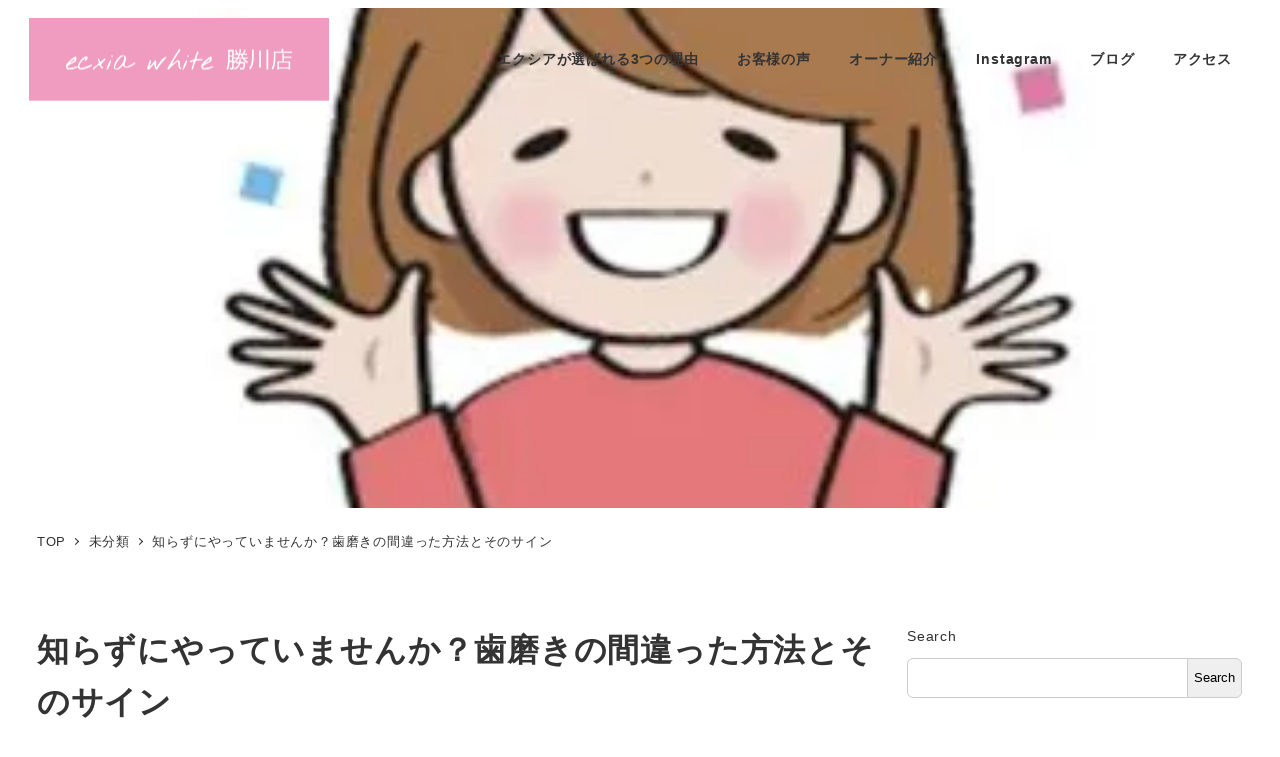

--- FILE ---
content_type: text/html; charset=UTF-8
request_url: https://ecxia.curiocity.co.jp/archives/565
body_size: 21320
content:
<!DOCTYPE html>
<html lang="ja" data-sticky-footer="true" data-scrolled="false">

<head>
			<meta charset="UTF-8">
		<meta name="viewport" content="width=device-width, initial-scale=1, minimum-scale=1, viewport-fit=cover">
		<title>知らずにやっていませんか？歯磨きの間違った方法とそのサイン &#8211; セルフホワイトニングサロン エクシアホワイトニング春日井 勝川店</title>
<meta name='robots' content='noindex, nofollow' />
	<style>img:is([sizes="auto" i], [sizes^="auto," i]) { contain-intrinsic-size: 3000px 1500px }</style>
						<meta property="og:title" content="知らずにやっていませんか？歯磨きの間違った方法とそのサイン">
		
					<meta property="og:type" content="article">
		
					<meta property="og:url" content="https://ecxia.curiocity.co.jp/archives/565">
		
					<meta property="og:image" content="https://ecxia.curiocity.co.jp/wp-content/uploads/2024/02/I097507568-jpg.webp">
		
					<meta property="og:site_name" content="セルフホワイトニングサロン エクシアホワイトニング春日井 勝川店">
		
					<meta property="og:description" content="こんにちは、エクシアホワイト春日井勝川店です。 毎日の歯磨きは、口腔内の健康を維持するために欠かせません。しか&hellip;">
		
					<meta property="og:locale" content="ja_JP">
		
				<link rel='dns-prefetch' href='//www.googletagmanager.com' />
<link rel='dns-prefetch' href='//maxcdn.bootstrapcdn.com' />
<link rel="alternate" type="application/rss+xml" title="セルフホワイトニングサロン エクシアホワイトニング春日井 勝川店 &raquo; Feed" href="https://ecxia.curiocity.co.jp/feed" />
<link rel="alternate" type="application/rss+xml" title="セルフホワイトニングサロン エクシアホワイトニング春日井 勝川店 &raquo; Comments Feed" href="https://ecxia.curiocity.co.jp/comments/feed" />
		<link rel="profile" href="http://gmpg.org/xfn/11">
												<script type="text/javascript">
/* <![CDATA[ */
window._wpemojiSettings = {"baseUrl":"https:\/\/s.w.org\/images\/core\/emoji\/16.0.1\/72x72\/","ext":".png","svgUrl":"https:\/\/s.w.org\/images\/core\/emoji\/16.0.1\/svg\/","svgExt":".svg","source":{"concatemoji":"https:\/\/ecxia.curiocity.co.jp\/wp-includes\/js\/wp-emoji-release.min.js?ver=6.8.3"}};
/*! This file is auto-generated */
!function(s,n){var o,i,e;function c(e){try{var t={supportTests:e,timestamp:(new Date).valueOf()};sessionStorage.setItem(o,JSON.stringify(t))}catch(e){}}function p(e,t,n){e.clearRect(0,0,e.canvas.width,e.canvas.height),e.fillText(t,0,0);var t=new Uint32Array(e.getImageData(0,0,e.canvas.width,e.canvas.height).data),a=(e.clearRect(0,0,e.canvas.width,e.canvas.height),e.fillText(n,0,0),new Uint32Array(e.getImageData(0,0,e.canvas.width,e.canvas.height).data));return t.every(function(e,t){return e===a[t]})}function u(e,t){e.clearRect(0,0,e.canvas.width,e.canvas.height),e.fillText(t,0,0);for(var n=e.getImageData(16,16,1,1),a=0;a<n.data.length;a++)if(0!==n.data[a])return!1;return!0}function f(e,t,n,a){switch(t){case"flag":return n(e,"\ud83c\udff3\ufe0f\u200d\u26a7\ufe0f","\ud83c\udff3\ufe0f\u200b\u26a7\ufe0f")?!1:!n(e,"\ud83c\udde8\ud83c\uddf6","\ud83c\udde8\u200b\ud83c\uddf6")&&!n(e,"\ud83c\udff4\udb40\udc67\udb40\udc62\udb40\udc65\udb40\udc6e\udb40\udc67\udb40\udc7f","\ud83c\udff4\u200b\udb40\udc67\u200b\udb40\udc62\u200b\udb40\udc65\u200b\udb40\udc6e\u200b\udb40\udc67\u200b\udb40\udc7f");case"emoji":return!a(e,"\ud83e\udedf")}return!1}function g(e,t,n,a){var r="undefined"!=typeof WorkerGlobalScope&&self instanceof WorkerGlobalScope?new OffscreenCanvas(300,150):s.createElement("canvas"),o=r.getContext("2d",{willReadFrequently:!0}),i=(o.textBaseline="top",o.font="600 32px Arial",{});return e.forEach(function(e){i[e]=t(o,e,n,a)}),i}function t(e){var t=s.createElement("script");t.src=e,t.defer=!0,s.head.appendChild(t)}"undefined"!=typeof Promise&&(o="wpEmojiSettingsSupports",i=["flag","emoji"],n.supports={everything:!0,everythingExceptFlag:!0},e=new Promise(function(e){s.addEventListener("DOMContentLoaded",e,{once:!0})}),new Promise(function(t){var n=function(){try{var e=JSON.parse(sessionStorage.getItem(o));if("object"==typeof e&&"number"==typeof e.timestamp&&(new Date).valueOf()<e.timestamp+604800&&"object"==typeof e.supportTests)return e.supportTests}catch(e){}return null}();if(!n){if("undefined"!=typeof Worker&&"undefined"!=typeof OffscreenCanvas&&"undefined"!=typeof URL&&URL.createObjectURL&&"undefined"!=typeof Blob)try{var e="postMessage("+g.toString()+"("+[JSON.stringify(i),f.toString(),p.toString(),u.toString()].join(",")+"));",a=new Blob([e],{type:"text/javascript"}),r=new Worker(URL.createObjectURL(a),{name:"wpTestEmojiSupports"});return void(r.onmessage=function(e){c(n=e.data),r.terminate(),t(n)})}catch(e){}c(n=g(i,f,p,u))}t(n)}).then(function(e){for(var t in e)n.supports[t]=e[t],n.supports.everything=n.supports.everything&&n.supports[t],"flag"!==t&&(n.supports.everythingExceptFlag=n.supports.everythingExceptFlag&&n.supports[t]);n.supports.everythingExceptFlag=n.supports.everythingExceptFlag&&!n.supports.flag,n.DOMReady=!1,n.readyCallback=function(){n.DOMReady=!0}}).then(function(){return e}).then(function(){var e;n.supports.everything||(n.readyCallback(),(e=n.source||{}).concatemoji?t(e.concatemoji):e.wpemoji&&e.twemoji&&(t(e.twemoji),t(e.wpemoji)))}))}((window,document),window._wpemojiSettings);
/* ]]> */
</script>
<link rel='stylesheet' id='sbr_styles-css' href='https://ecxia.curiocity.co.jp/wp-content/plugins/reviews-feed/assets/css/sbr-styles.css?ver=1.1.2' type='text/css' media='all' />
<link rel='stylesheet' id='sbi_styles-css' href='https://ecxia.curiocity.co.jp/wp-content/plugins/instagram-feed/css/sbi-styles.min.css?ver=6.3.1' type='text/css' media='all' />
<link rel='stylesheet' id='wp-like-me-box-css' href='https://ecxia.curiocity.co.jp/wp-content/themes/snow-monkey/vendor/inc2734/wp-like-me-box/src/assets/css/wp-like-me-box.css?ver=1747119965' type='text/css' media='all' />
<link rel='stylesheet' id='slick-carousel-css' href='https://ecxia.curiocity.co.jp/wp-content/themes/snow-monkey/vendor/inc2734/wp-awesome-widgets/src/assets/packages/slick-carousel/slick/slick.css?ver=1747119965' type='text/css' media='all' />
<link rel='stylesheet' id='slick-carousel-theme-css' href='https://ecxia.curiocity.co.jp/wp-content/themes/snow-monkey/vendor/inc2734/wp-awesome-widgets/src/assets/packages/slick-carousel/slick/slick-theme.css?ver=1747119965' type='text/css' media='all' />
<link rel='stylesheet' id='wp-awesome-widgets-css' href='https://ecxia.curiocity.co.jp/wp-content/themes/snow-monkey/vendor/inc2734/wp-awesome-widgets/src/assets/css/app.css?ver=1747119965' type='text/css' media='all' />
<link rel='stylesheet' id='wp-share-buttons-css' href='https://ecxia.curiocity.co.jp/wp-content/themes/snow-monkey/vendor/inc2734/wp-share-buttons/src/assets/css/wp-share-buttons.css?ver=1747119965' type='text/css' media='all' />
<link rel='stylesheet' id='wp-pure-css-gallery-css' href='https://ecxia.curiocity.co.jp/wp-content/themes/snow-monkey/vendor/inc2734/wp-pure-css-gallery/src/assets/css/wp-pure-css-gallery.css?ver=1747119965' type='text/css' media='all' />
<style id='wp-emoji-styles-inline-css' type='text/css'>

	img.wp-smiley, img.emoji {
		display: inline !important;
		border: none !important;
		box-shadow: none !important;
		height: 1em !important;
		width: 1em !important;
		margin: 0 0.07em !important;
		vertical-align: -0.1em !important;
		background: none !important;
		padding: 0 !important;
	}
</style>
<link rel='stylesheet' id='wp-block-library-css' href='https://ecxia.curiocity.co.jp/wp-includes/css/dist/block-library/style.min.css?ver=6.8.3' type='text/css' media='all' />
<link rel='stylesheet' id='wp-oembed-blog-card-css' href='https://ecxia.curiocity.co.jp/wp-content/themes/snow-monkey/vendor/inc2734/wp-oembed-blog-card/src/assets/css/app.css?ver=1747119965' type='text/css' media='all' />
<link rel='stylesheet' id='ifb-instagram-style-css' href='https://ecxia.curiocity.co.jp/wp-content/plugins/social-feed-block/dist/style.css?ver=1.0.7' type='text/css' media='all' />
<style id='snow-monkey-blocks-box-style-inline-css' type='text/css'>
.smb-box{--smb-box--background-color:#0000;--smb-box--background-image:initial;--smb-box--background-opacity:1;--smb-box--border-color:var(--_lighter-color-gray);--smb-box--border-style:solid;--smb-box--border-width:0px;--smb-box--border-radius:var(--_global--border-radius);--smb-box--box-shadow:initial;--smb-box--color:inherit;--smb-box--padding:var(--_padding1);border-radius:var(--smb-box--border-radius);border-width:0;box-shadow:var(--smb-box--box-shadow);color:var(--smb-box--color);overflow:visible;padding:var(--smb-box--padding);position:relative}.smb-box--p-s{--smb-box--padding:var(--_padding-1)}.smb-box--p-l{--smb-box--padding:var(--_padding2)}.smb-box__background{background-color:var(--smb-box--background-color);background-image:var(--smb-box--background-image);border:var(--smb-box--border-width) var(--smb-box--border-style) var(--smb-box--border-color);border-radius:var(--smb-box--border-radius);bottom:0;display:block;left:0;opacity:var(--smb-box--background-opacity);position:absolute;right:0;top:0}.smb-box__body{position:relative}:where(.smb-box__body.is-layout-constrained>*){--wp--style--global--content-size:100%;--wp--style--global--wide-size:100%}
</style>
<link rel='stylesheet' id='snow-monkey-blocks-btn-style-css' href='https://ecxia.curiocity.co.jp/wp-content/plugins/snow-monkey-blocks/dist/blocks/btn/style.css?ver=6.8.3' type='text/css' media='all' />
<link rel='stylesheet' id='snow-monkey-blocks-pricing-table-style-css' href='https://ecxia.curiocity.co.jp/wp-content/plugins/snow-monkey-blocks/dist/blocks/pricing-table/style.css?ver=1715170326' type='text/css' media='all' />
<style id='snow-monkey-blocks-testimonial-style-inline-css' type='text/css'>
.smb-testimonial__item{display:flex;flex-direction:row;flex-wrap:nowrap;justify-content:center}.smb-testimonial__item__figure{border-radius:100%;flex:0 0 auto;height:48px;margin-right:var(--_margin-1);margin-top:calc(var(--_half-leading)*1rem);overflow:hidden;width:48px}.smb-testimonial__item__figure img{height:100%;object-fit:cover;object-position:50% 50%;width:100%}.smb-testimonial__item__body{flex:1 1 auto;max-width:100%}.smb-testimonial__item__name{--_font-size-level:-2;font-size:var(--_font-size);line-height:var(--_line-height)}.smb-testimonial__item__name a{color:inherit}.smb-testimonial__item__lede{--_font-size-level:-2;font-size:var(--_font-size);line-height:var(--_line-height)}.smb-testimonial__item__lede a{color:inherit}.smb-testimonial__item__content{margin-bottom:var(--_margin-1);--_font-size-level:-1;font-size:var(--_font-size);line-height:var(--_line-height)}.smb-testimonial__item__content:after{background-color:currentColor;content:"";display:block;height:1px;margin-top:var(--_margin-1);width:2rem}
</style>
<link rel='stylesheet' id='snow-monkey-blocks-btn-box-style-css' href='https://ecxia.curiocity.co.jp/wp-content/plugins/snow-monkey-blocks/dist/blocks/btn-box/style.css?ver=1715170325' type='text/css' media='all' />
<link rel='stylesheet' id='spider-css' href='https://ecxia.curiocity.co.jp/wp-content/plugins/snow-monkey-blocks/dist/packages/spider/dist/css/spider.css?ver=1715170326' type='text/css' media='all' />
<link rel='stylesheet' id='snow-monkey-blocks-spider-slider-style-css' href='https://ecxia.curiocity.co.jp/wp-content/plugins/snow-monkey-blocks/dist/blocks/spider-slider/style.css?ver=1715170326' type='text/css' media='all' />
<link rel='stylesheet' id='snow-monkey-blocks-section-style-css' href='https://ecxia.curiocity.co.jp/wp-content/plugins/snow-monkey-blocks/dist/blocks/section/style.css?ver=6.8.3' type='text/css' media='all' />
<link rel='stylesheet' id='snow-monkey-blocks-section-with-bgimage-style-css' href='https://ecxia.curiocity.co.jp/wp-content/plugins/snow-monkey-blocks/dist/blocks/section-with-bgimage/style.css?ver=1715170326' type='text/css' media='all' />
<link rel='stylesheet' id='snow-monkey-blocks-information-style-css' href='https://ecxia.curiocity.co.jp/wp-content/plugins/snow-monkey-blocks/dist/blocks/information/style.css?ver=6.8.3' type='text/css' media='all' />
<link rel='stylesheet' id='snow-monkey-blocks-section-break-the-grid-style-css' href='https://ecxia.curiocity.co.jp/wp-content/plugins/snow-monkey-blocks/dist/blocks/section-break-the-grid/style.css?ver=1715170326' type='text/css' media='all' />
<style id='snow-monkey-blocks-grid-style-inline-css' type='text/css'>
.smb-grid{--smb-grid--gap:0px;--smb-grid--column-auto-repeat:auto-fit;--smb-grid--columns:1;--smb-grid--column-min-width:250px;--smb-grid--grid-template-columns:none;--smb-grid--rows:1;--smb-grid--grid-template-rows:none;display:grid;gap:var(--smb-grid--gap)}.smb-grid>*{--smb--justify-self:stretch;--smb--align-self:stretch;--smb--grid-column:auto;--smb--grid-row:auto;align-self:var(--smb--align-self);grid-column:var(--smb--grid-column);grid-row:var(--smb--grid-row);justify-self:var(--smb--justify-self);margin-bottom:0;margin-top:0;min-width:0}.smb-grid--columns\:columns{grid-template-columns:repeat(var(--smb-grid--columns),1fr)}.smb-grid--columns\:min{grid-template-columns:repeat(var(--smb-grid--column-auto-repeat),minmax(min(var(--smb-grid--column-min-width),100%),1fr))}.smb-grid--columns\:free{grid-template-columns:var(--smb-grid--grid-template-columns)}.smb-grid--rows\:rows{grid-template-rows:repeat(var(--smb-grid--rows),1fr)}.smb-grid--rows\:free{grid-template-rows:var(--smb-grid--grid-template-rows)}
</style>
<link rel='stylesheet' id='snow-monkey-blocks-alert-style-css' href='https://ecxia.curiocity.co.jp/wp-content/plugins/snow-monkey-blocks/dist/blocks/alert/style.css?ver=6.8.3' type='text/css' media='all' />
<link rel='stylesheet' id='snow-monkey-blocks-accordion-style-css' href='https://ecxia.curiocity.co.jp/wp-content/plugins/snow-monkey-blocks/dist/blocks/accordion/style.css?ver=6.8.3' type='text/css' media='all' />
<style id='snow-monkey-blocks-price-menu-style-inline-css' type='text/css'>
.smb-price-menu{--smb-price-menu--border-color:var(--_lighter-color-gray);--smb-price-menu--item-padding:var(--_padding-1);border-top:1px solid var(--smb-price-menu--border-color)}.smb-price-menu>.smb-price-menu__item{margin-bottom:0;margin-top:0}.smb-price-menu__item{border-bottom:1px solid var(--smb-price-menu--border-color);padding:var(--smb-price-menu--item-padding) 0}@media (min-width:640px){.smb-price-menu__item{align-items:center;display:flex;flex-direction:row;flex-wrap:nowrap;justify-content:space-between}.smb-price-menu__item>*{flex:0 0 auto}}
</style>
<style id='snow-monkey-blocks-read-more-box-style-inline-css' type='text/css'>
.smb-read-more-box{--smb-read-more-box--content-height:100px;--smb-read-more-box--mask-color:var(--_global--background-color,#fff)}.smb-read-more-box__content{--_transition-duration:var(--_global--transition-duration);--_transition-function-timing:var(--_global--transition-function-timing);--_transition-delay:var(--_global--transition-delay);overflow:hidden;position:relative;transition:height var(--_transition-duration) var(--_transition-function-timing) var(--_transition-delay)}.smb-read-more-box__content[aria-hidden=true]{height:var(--smb-read-more-box--content-height)}.smb-read-more-box__action{display:flex;flex-wrap:wrap;margin-top:var(--_padding-1)}.smb-read-more-box__action.is-content-justification-left{justify-content:start}.smb-read-more-box__action.is-content-justification-center{justify-content:center}.smb-read-more-box__action.is-content-justification-right{justify-content:end}.smb-read-more-box__btn-wrapper.smb-btn-wrapper--full{flex-grow:1}.smb-read-more-box__button{cursor:pointer}.smb-read-more-box--has-mask .smb-read-more-box__content[aria-hidden=true]:after{background:linear-gradient(to bottom,#0000 0,var(--smb-read-more-box--mask-color) 100%);bottom:0;content:"";display:block;height:50px;left:0;position:absolute;right:0}.smb-read-more-box.is-style-ghost .smb-read-more-box__button{--smb-btn--color:var(--smb-btn--style--ghost--color);background-color:initial;border:1px solid var(--smb-btn--style--ghost--border-color)}.smb-read-more-box.is-style-text .smb-read-more-box__button{--smb-btn--background-color:#0000;--smb-btn--color:var(--smb-btn--style--text--color);--smb-btn--padding:0px;border:none}:where(.smb-read-more-box__content.is-layout-constrained>*){--wp--style--global--content-size:100%;--wp--style--global--wide-size:100%}
</style>
<link rel='stylesheet' id='snow-monkey-blocks-media-text-style-css' href='https://ecxia.curiocity.co.jp/wp-content/plugins/snow-monkey-blocks/dist/blocks/media-text/style.css?ver=6.8.3' type='text/css' media='all' />
<link rel='stylesheet' id='snow-monkey-blocks-slider-style-css' href='https://ecxia.curiocity.co.jp/wp-content/plugins/snow-monkey-blocks/dist/blocks/slider/style.css?ver=1715170326' type='text/css' media='all' />
<style id='snow-monkey-blocks-rating-box-style-inline-css' type='text/css'>
.smb-rating-box{--smb-rating-box--gap:var(--_margin-1);--smb-rating-box--bar-border-radius:var(--_global--border-radius);--smb-rating-box--bar-background-color:var(--_lighter-color-gray);--smb-rating-box--rating-background-color:#f9bb2d}.smb-rating-box__body>*+*{margin-top:var(--smb-rating-box--gap)}.smb-rating-box__item__title{margin-bottom:var(--_margin-2)}.smb-rating-box__item__evaluation__bar,.smb-rating-box__item__evaluation__rating{border-radius:var(--smb-rating-box--bar-border-radius);height:1rem}.smb-rating-box__item__evaluation__bar{background-color:var(--smb-rating-box--bar-background-color);position:relative}.smb-rating-box__item__evaluation__rating{background-color:var(--smb-rating-box--rating-background-color);left:0;position:absolute;top:0}.smb-rating-box__item__evaluation__numeric{position:absolute;right:0;top:-2rem;--_font-size-level:-2;font-size:var(--_font-size);line-height:var(--_line-height)}
</style>
<link rel='stylesheet' id='snow-monkey-blocks-thumbnail-gallery-style-css' href='https://ecxia.curiocity.co.jp/wp-content/plugins/snow-monkey-blocks/dist/blocks/thumbnail-gallery/style.css?ver=1715170326' type='text/css' media='all' />
<style id='snow-monkey-blocks-container-style-inline-css' type='text/css'>
.smb-container__body{margin-left:auto;margin-right:auto;max-width:100%}.smb-container--no-gutters{padding-left:0!important;padding-right:0!important}:where(.smb-container__body.is-layout-constrained>*){--wp--style--global--content-size:100%;--wp--style--global--wide-size:100%}
</style>
<link rel='stylesheet' id='snow-monkey-blocks-panels-style-css' href='https://ecxia.curiocity.co.jp/wp-content/plugins/snow-monkey-blocks/dist/blocks/panels/style.css?ver=6.8.3' type='text/css' media='all' />
<style id='snow-monkey-blocks-flex-style-inline-css' type='text/css'>
.smb-flex{--smb-flex--box-shadow:none;box-shadow:var(--smb-flex--box-shadow);flex-direction:column}.smb-flex.is-horizontal{flex-direction:row}.smb-flex.is-vertical{flex-direction:column}.smb-flex>*{--smb--flex-grow:0;--smb--flex-shrink:1;--smb--flex-basis:auto;flex-basis:var(--smb--flex-basis);flex-grow:var(--smb--flex-grow);flex-shrink:var(--smb--flex-shrink);min-width:0}.smb-flex.is-layout-flex{gap:0}
</style>
<link rel='stylesheet' id='snow-monkey-blocks-spider-pickup-slider-style-css' href='https://ecxia.curiocity.co.jp/wp-content/plugins/snow-monkey-blocks/dist/blocks/spider-pickup-slider/style.css?ver=1715170326' type='text/css' media='all' />
<link rel='stylesheet' id='snow-monkey-blocks-categories-list-style-css' href='https://ecxia.curiocity.co.jp/wp-content/plugins/snow-monkey-blocks/dist/blocks/categories-list/style.css?ver=6.8.3' type='text/css' media='all' />
<style id='snow-monkey-blocks-evaluation-star-style-inline-css' type='text/css'>
.smb-evaluation-star{--smb-evaluation-star--gap:var(--_margin-2);--smb-evaluation-star--icon-color:#f9bb2d;--smb-evaluation-star--numeric-color:currentColor;align-items:center;display:flex;gap:var(--smb-evaluation-star--gap)}.smb-evaluation-star--title-right .smb-evaluation-star__title{order:1}.smb-evaluation-star__body{display:inline-flex;gap:var(--smb-evaluation-star--gap)}.smb-evaluation-star__numeric{color:var(--smb-evaluation-star--numeric-color);font-weight:700}.smb-evaluation-star__numeric--right{order:1}.smb-evaluation-star__icon{color:var(--smb-evaluation-star--icon-color);display:inline-block}
</style>
<link rel='stylesheet' id='snow-monkey-blocks-tabs-style-css' href='https://ecxia.curiocity.co.jp/wp-content/plugins/snow-monkey-blocks/dist/blocks/tabs/style.css?ver=6.8.3' type='text/css' media='all' />
<style id='snow-monkey-blocks-list-style-inline-css' type='text/css'>
.smb-list{--smb-list--gap:var(--_margin-2)}.smb-list ul{list-style:none!important}.smb-list ul *>li:first-child,.smb-list ul li+li{margin-top:var(--smb-list--gap)}.smb-list ul>li{position:relative}.smb-list ul>li .smb-list__icon{left:-1.5em;position:absolute}
</style>
<link rel='stylesheet' id='snow-monkey-blocks-section-with-bgvideo-style-css' href='https://ecxia.curiocity.co.jp/wp-content/plugins/snow-monkey-blocks/dist/blocks/section-with-bgvideo/style.css?ver=1715170326' type='text/css' media='all' />
<link rel='stylesheet' id='snow-monkey-blocks-step-style-css' href='https://ecxia.curiocity.co.jp/wp-content/plugins/snow-monkey-blocks/dist/blocks/step/style.css?ver=6.8.3' type='text/css' media='all' />
<style id='snow-monkey-blocks-directory-structure-style-inline-css' type='text/css'>
.smb-directory-structure{--smb-directory-structure--background-color:var(--_lightest-color-gray);--smb-directory-structure--padding:var(--_padding1);--smb-directory-structure--gap:var(--_margin-2);--smb-directory-structure--icon-color:currentColor;background-color:var(--smb-directory-structure--background-color);overflow-x:auto;overflow-y:hidden;padding:var(--smb-directory-structure--padding)}.smb-directory-structure>*+*{margin-top:var(--smb-directory-structure--gap)}.smb-directory-structure__item{--smb-directory-structure--icon-color:currentColor}.smb-directory-structure__item p{align-items:flex-start;display:flex;flex-wrap:nowrap}.smb-directory-structure .fa-fw{color:var(--smb-directory-structure--icon-color);width:auto}.smb-directory-structure__item__name{margin-left:.5em;white-space:nowrap}.smb-directory-structure__item__list{margin-left:1.5em}.smb-directory-structure__item__list>*{margin-top:var(--smb-directory-structure--gap)}
</style>
<link rel='stylesheet' id='snow-monkey-blocks-section-side-heading-style-css' href='https://ecxia.curiocity.co.jp/wp-content/plugins/snow-monkey-blocks/dist/blocks/section-side-heading/style.css?ver=1715170326' type='text/css' media='all' />
<link rel='stylesheet' id='snow-monkey-blocks-balloon-style-css' href='https://ecxia.curiocity.co.jp/wp-content/plugins/snow-monkey-blocks/dist/blocks/balloon/style.css?ver=6.8.3' type='text/css' media='all' />
<link rel='stylesheet' id='snow-monkey-blocks-items-style-css' href='https://ecxia.curiocity.co.jp/wp-content/plugins/snow-monkey-blocks/dist/blocks/items/style.css?ver=1715170326' type='text/css' media='all' />
<style id='snow-monkey-blocks-faq-style-inline-css' type='text/css'>
.smb-faq{--smb-faq--border-color:var(--_lighter-color-gray);--smb-faq--label-color:initial;--smb-faq--item-gap:var(--_margin1);--smb-faq--item-question-label-color:currentColor;--smb-faq--item-answer-label-color:currentColor;border-top:1px solid var(--smb-faq--border-color)}.smb-faq__item{border-bottom:1px solid var(--smb-faq--border-color);padding:var(--_padding1) 0}.smb-faq__item__answer,.smb-faq__item__question{display:flex;flex-direction:row;flex-wrap:nowrap}.smb-faq__item__answer__label,.smb-faq__item__question__label{flex:0 0 0%;margin-right:var(--smb-faq--item-gap);--_font-size-level:3;font-size:var(--_fluid-font-size);font-weight:400;line-height:var(--_line-height);line-height:1.05;min-width:.8em}.smb-faq__item__answer__body,.smb-faq__item__question__body{flex:1 1 auto}.smb-faq__item__question{font-weight:700;margin:0 0 var(--smb-faq--item-gap)}.smb-faq__item__question__label{color:var(--smb-faq--item-question-label-color)}.smb-faq__item__answer__label{color:var(--smb-faq--item-answer-label-color)}:where(.smb-faq__item__answer__body.is-layout-constrained>*){--wp--style--global--content-size:100%;--wp--style--global--wide-size:100%}
</style>
<style id='snow-monkey-blocks-taxonomy-terms-style-inline-css' type='text/css'>
.smb-taxonomy-terms.is-style-tag .smb-taxonomy-terms__list{list-style:none;margin-left:0;padding-left:0}.smb-taxonomy-terms.is-style-tag .smb-taxonomy-terms__item{display:inline-block;margin:4px 4px 4px 0}.smb-taxonomy-terms.is-style-slash .smb-taxonomy-terms__list{display:flex;flex-wrap:wrap;list-style:none;margin-left:0;padding-left:0}.smb-taxonomy-terms.is-style-slash .smb-taxonomy-terms__item{display:inline-block}.smb-taxonomy-terms.is-style-slash .smb-taxonomy-terms__item:not(:last-child):after{content:"/";display:inline-block;margin:0 .5em}
</style>
<link rel='stylesheet' id='snow-monkey-blocks-spider-contents-slider-style-css' href='https://ecxia.curiocity.co.jp/wp-content/plugins/snow-monkey-blocks/dist/blocks/spider-contents-slider/style.css?ver=1715170326' type='text/css' media='all' />
<link rel='stylesheet' id='snow-monkey-blocks-hero-header-style-css' href='https://ecxia.curiocity.co.jp/wp-content/plugins/snow-monkey-blocks/dist/blocks/hero-header/style.css?ver=6.8.3' type='text/css' media='all' />
<style id='snow-monkey-blocks-buttons-style-inline-css' type='text/css'>
.smb-buttons{--smb-buttons--gap:var(--_margin1);display:flex;flex-wrap:wrap;gap:var(--smb-buttons--gap)}.smb-buttons.has-text-align-left,.smb-buttons.is-content-justification-left{justify-content:flex-start}.smb-buttons.has-text-align-center,.smb-buttons.is-content-justification-center{justify-content:center}.smb-buttons.has-text-align-right,.smb-buttons.is-content-justification-right{justify-content:flex-end}.smb-buttons.is-content-justification-space-between{justify-content:space-between}.smb-buttons>.smb-btn-wrapper{flex:0 1 auto;margin:0}.smb-buttons>.smb-btn-wrapper--full{flex:1 1 auto}@media not all and (min-width:640px){.smb-buttons>.smb-btn-wrapper--more-wider{flex:1 1 auto}}
</style>
<style id='snow-monkey-blocks-countdown-style-inline-css' type='text/css'>
.smb-countdown{--smb-countdown--gap:var(--_margin-2);--smb-countdown--numeric-color:currentColor;--smb-countdown--clock-color:currentColor}.smb-countdown__list{align-items:center;align-self:center;display:flex;flex-direction:row;flex-wrap:wrap;list-style-type:none;margin-left:0;padding-left:0}.smb-countdown__list-item{margin:0 var(--smb-countdown--gap);text-align:center}.smb-countdown__list-item:first-child{margin-left:0}.smb-countdown__list-item:last-child{margin-right:0}.smb-countdown__list-item__numeric{color:var(--smb-countdown--numeric-color);display:block;--_font-size-level:3;font-size:var(--_fluid-font-size);font-weight:700;line-height:var(--_line-height)}.smb-countdown__list-item__clock{color:var(--smb-countdown--clock-color);display:block;--_font-size-level:-1;font-size:var(--_font-size);line-height:var(--_line-height)}.smb-countdown .align-center{justify-content:center}.smb-countdown .align-left{justify-content:flex-start}.smb-countdown .align-right{justify-content:flex-end}.is-style-inline .smb-countdown__list-item__clock,.is-style-inline .smb-countdown__list-item__numeric{display:inline}
</style>
<link rel='stylesheet' id='snow-monkey-forms-control-checkboxes-style-css' href='https://ecxia.curiocity.co.jp/wp-content/plugins/snow-monkey-forms/dist/blocks/checkboxes/style.css?ver=6.0.5' type='text/css' media='all' />
<style id='snow-monkey-forms-control-email-style-inline-css' type='text/css'>
.smf-form .smf-item .smf-text-control__control{--_border-radius:var(--_global--border-radius);border:1px solid var(--_form-control-border-color);border-radius:var(--_border-radius);outline:0;--_transition-duration:var(--_global--transition-duration);--_transition-function-timing:var(--_global--transition-function-timing);--_transition-delay:var(--_global--transition-delay);background-color:var(--_color-white);box-shadow:inset 0 1px 1px rgba(0,0,0,.035);max-width:100%;padding:var(--_padding-2);transition:border var(--_transition-duration) var(--_transition-function-timing) var(--_transition-delay)}.smf-form .smf-item .smf-text-control__control:hover{border-color:var(--_form-control-border-color-hover)}.smf-form .smf-item .smf-text-control__control:active,.smf-form .smf-item .smf-text-control__control:focus,.smf-form .smf-item .smf-text-control__control:focus-within,.smf-form .smf-item .smf-text-control__control[aria-selected=true]{border-color:var(--_form-control-border-color-focus)}.smf-form .smf-item .smf-text-control__control>input,.smf-form .smf-item .smf-text-control__control>textarea{border:none;outline:none}.smf-form .smf-item .smf-text-control__control:disabled{background-color:var(--_lightest-color-gray)}textarea.smf-form .smf-item .smf-text-control__control{height:auto;width:100%}.smf-text-control{line-height:1}
</style>
<link rel='stylesheet' id='snow-monkey-forms-control-file-style-css' href='https://ecxia.curiocity.co.jp/wp-content/plugins/snow-monkey-forms/dist/blocks/file/style.css?ver=6.8.3' type='text/css' media='all' />
<style id='snow-monkey-forms-item-style-inline-css' type='text/css'>
.smf-item label{cursor:pointer}.smf-item__description{color:var(--_dark-color-gray);margin-top:var(--_margin-2);--_font-size-level:-1;font-size:var(--_font-size);line-height:var(--_line-height)}
</style>
<link rel='stylesheet' id='snow-monkey-forms-control-radio-buttons-style-css' href='https://ecxia.curiocity.co.jp/wp-content/plugins/snow-monkey-forms/dist/blocks/radio-buttons/style.css?ver=6.0.5' type='text/css' media='all' />
<link rel='stylesheet' id='snow-monkey-forms-control-select-style-css' href='https://ecxia.curiocity.co.jp/wp-content/plugins/snow-monkey-forms/dist/blocks/select/style.css?ver=6.0.5' type='text/css' media='all' />
<style id='snow-monkey-forms-control-tel-style-inline-css' type='text/css'>
.smf-form .smf-item .smf-text-control__control{--_border-radius:var(--_global--border-radius);border:1px solid var(--_form-control-border-color);border-radius:var(--_border-radius);outline:0;--_transition-duration:var(--_global--transition-duration);--_transition-function-timing:var(--_global--transition-function-timing);--_transition-delay:var(--_global--transition-delay);background-color:var(--_color-white);box-shadow:inset 0 1px 1px rgba(0,0,0,.035);max-width:100%;padding:var(--_padding-2);transition:border var(--_transition-duration) var(--_transition-function-timing) var(--_transition-delay)}.smf-form .smf-item .smf-text-control__control:hover{border-color:var(--_form-control-border-color-hover)}.smf-form .smf-item .smf-text-control__control:active,.smf-form .smf-item .smf-text-control__control:focus,.smf-form .smf-item .smf-text-control__control:focus-within,.smf-form .smf-item .smf-text-control__control[aria-selected=true]{border-color:var(--_form-control-border-color-focus)}.smf-form .smf-item .smf-text-control__control>input,.smf-form .smf-item .smf-text-control__control>textarea{border:none;outline:none}.smf-form .smf-item .smf-text-control__control:disabled{background-color:var(--_lightest-color-gray)}textarea.smf-form .smf-item .smf-text-control__control{height:auto;width:100%}.smf-text-control{line-height:1}
</style>
<style id='snow-monkey-forms-control-text-style-inline-css' type='text/css'>
.smf-form .smf-item .smf-text-control__control{--_border-radius:var(--_global--border-radius);border:1px solid var(--_form-control-border-color);border-radius:var(--_border-radius);outline:0;--_transition-duration:var(--_global--transition-duration);--_transition-function-timing:var(--_global--transition-function-timing);--_transition-delay:var(--_global--transition-delay);background-color:var(--_color-white);box-shadow:inset 0 1px 1px rgba(0,0,0,.035);max-width:100%;padding:var(--_padding-2);transition:border var(--_transition-duration) var(--_transition-function-timing) var(--_transition-delay)}.smf-form .smf-item .smf-text-control__control:hover{border-color:var(--_form-control-border-color-hover)}.smf-form .smf-item .smf-text-control__control:active,.smf-form .smf-item .smf-text-control__control:focus,.smf-form .smf-item .smf-text-control__control:focus-within,.smf-form .smf-item .smf-text-control__control[aria-selected=true]{border-color:var(--_form-control-border-color-focus)}.smf-form .smf-item .smf-text-control__control>input,.smf-form .smf-item .smf-text-control__control>textarea{border:none;outline:none}.smf-form .smf-item .smf-text-control__control:disabled{background-color:var(--_lightest-color-gray)}textarea.smf-form .smf-item .smf-text-control__control{height:auto;width:100%}.smf-text-control{line-height:1}
</style>
<style id='snow-monkey-forms-control-textarea-style-inline-css' type='text/css'>
.smf-form .smf-item .smf-textarea-control__control{--_border-radius:var(--_global--border-radius);border:1px solid var(--_form-control-border-color);border-radius:var(--_border-radius);outline:0;--_transition-duration:var(--_global--transition-duration);--_transition-function-timing:var(--_global--transition-function-timing);--_transition-delay:var(--_global--transition-delay);background-color:var(--_color-white);box-shadow:inset 0 1px 1px rgba(0,0,0,.035);display:block;max-width:100%;padding:var(--_padding-2);transition:border var(--_transition-duration) var(--_transition-function-timing) var(--_transition-delay);width:100%}.smf-form .smf-item .smf-textarea-control__control:hover{border-color:var(--_form-control-border-color-hover)}.smf-form .smf-item .smf-textarea-control__control:active,.smf-form .smf-item .smf-textarea-control__control:focus,.smf-form .smf-item .smf-textarea-control__control:focus-within,.smf-form .smf-item .smf-textarea-control__control[aria-selected=true]{border-color:var(--_form-control-border-color-focus)}.smf-form .smf-item .smf-textarea-control__control>input,.smf-form .smf-item .smf-textarea-control__control>textarea{border:none;outline:none}.smf-form .smf-item .smf-textarea-control__control:disabled{background-color:var(--_lightest-color-gray)}textarea.smf-form .smf-item .smf-textarea-control__control{height:auto;width:100%}
</style>
<style id='snow-monkey-forms-control-url-style-inline-css' type='text/css'>
.smf-form .smf-item .smf-text-control__control{--_border-radius:var(--_global--border-radius);border:1px solid var(--_form-control-border-color);border-radius:var(--_border-radius);outline:0;--_transition-duration:var(--_global--transition-duration);--_transition-function-timing:var(--_global--transition-function-timing);--_transition-delay:var(--_global--transition-delay);background-color:var(--_color-white);box-shadow:inset 0 1px 1px rgba(0,0,0,.035);max-width:100%;padding:var(--_padding-2);transition:border var(--_transition-duration) var(--_transition-function-timing) var(--_transition-delay)}.smf-form .smf-item .smf-text-control__control:hover{border-color:var(--_form-control-border-color-hover)}.smf-form .smf-item .smf-text-control__control:active,.smf-form .smf-item .smf-text-control__control:focus,.smf-form .smf-item .smf-text-control__control:focus-within,.smf-form .smf-item .smf-text-control__control[aria-selected=true]{border-color:var(--_form-control-border-color-focus)}.smf-form .smf-item .smf-text-control__control>input,.smf-form .smf-item .smf-text-control__control>textarea{border:none;outline:none}.smf-form .smf-item .smf-text-control__control:disabled{background-color:var(--_lightest-color-gray)}textarea.smf-form .smf-item .smf-text-control__control{height:auto;width:100%}.smf-text-control{line-height:1}
</style>
<link rel='stylesheet' id='snow-monkey-blocks-css' href='https://ecxia.curiocity.co.jp/wp-content/plugins/snow-monkey-blocks/dist/css/blocks.css?ver=1715170326' type='text/css' media='all' />
<link rel='stylesheet' id='snow-monkey-forms-css' href='https://ecxia.curiocity.co.jp/wp-content/plugins/snow-monkey-forms/dist/css/app.css?ver=1713493390' type='text/css' media='all' />
<link rel='stylesheet' id='snow-monkey-snow-monkey-forms-app-css' href='https://ecxia.curiocity.co.jp/wp-content/themes/snow-monkey/assets/css/dependency/snow-monkey-forms/app.css?ver=1747119965' type='text/css' media='all' />
<link rel='stylesheet' id='snow-monkey-snow-monkey-forms-theme-css' href='https://ecxia.curiocity.co.jp/wp-content/themes/snow-monkey/assets/css/dependency/snow-monkey-forms/app-theme.css?ver=1747119965' type='text/css' media='all' />
<link rel='stylesheet' id='snow-monkey-snow-monkey-blocks-app-css' href='https://ecxia.curiocity.co.jp/wp-content/themes/snow-monkey/assets/css/dependency/snow-monkey-blocks/app.css?ver=1747119965' type='text/css' media='all' />
<link rel='stylesheet' id='snow-monkey-snow-monkey-blocks-theme-css' href='https://ecxia.curiocity.co.jp/wp-content/themes/snow-monkey/assets/css/dependency/snow-monkey-blocks/app-theme.css?ver=1747119965' type='text/css' media='all' />
<style id='global-styles-inline-css' type='text/css'>
:root{--wp--preset--aspect-ratio--square: 1;--wp--preset--aspect-ratio--4-3: 4/3;--wp--preset--aspect-ratio--3-4: 3/4;--wp--preset--aspect-ratio--3-2: 3/2;--wp--preset--aspect-ratio--2-3: 2/3;--wp--preset--aspect-ratio--16-9: 16/9;--wp--preset--aspect-ratio--9-16: 9/16;--wp--preset--color--black: #000000;--wp--preset--color--cyan-bluish-gray: #abb8c3;--wp--preset--color--white: #ffffff;--wp--preset--color--pale-pink: #f78da7;--wp--preset--color--vivid-red: #cf2e2e;--wp--preset--color--luminous-vivid-orange: #ff6900;--wp--preset--color--luminous-vivid-amber: #fcb900;--wp--preset--color--light-green-cyan: #7bdcb5;--wp--preset--color--vivid-green-cyan: #00d084;--wp--preset--color--pale-cyan-blue: #8ed1fc;--wp--preset--color--vivid-cyan-blue: #0693e3;--wp--preset--color--vivid-purple: #9b51e0;--wp--preset--color--sm-accent: var(--accent-color);--wp--preset--color--sm-sub-accent: var(--sub-accent-color);--wp--preset--color--sm-text: var(--_color-text);--wp--preset--color--sm-text-alt: var(--_color-white);--wp--preset--color--sm-lightest-gray: var(--_lightest-color-gray);--wp--preset--color--sm-lighter-gray: var(--_lighter-color-gray);--wp--preset--color--sm-light-gray: var(--_light-color-gray);--wp--preset--color--sm-gray: var(--_color-gray);--wp--preset--color--sm-dark-gray: var(--_dark-color-gray);--wp--preset--color--sm-darker-gray: var(--_darker-color-gray);--wp--preset--color--sm-darkest-gray: var(--_darkest-color-gray);--wp--preset--gradient--vivid-cyan-blue-to-vivid-purple: linear-gradient(135deg,rgba(6,147,227,1) 0%,rgb(155,81,224) 100%);--wp--preset--gradient--light-green-cyan-to-vivid-green-cyan: linear-gradient(135deg,rgb(122,220,180) 0%,rgb(0,208,130) 100%);--wp--preset--gradient--luminous-vivid-amber-to-luminous-vivid-orange: linear-gradient(135deg,rgba(252,185,0,1) 0%,rgba(255,105,0,1) 100%);--wp--preset--gradient--luminous-vivid-orange-to-vivid-red: linear-gradient(135deg,rgba(255,105,0,1) 0%,rgb(207,46,46) 100%);--wp--preset--gradient--very-light-gray-to-cyan-bluish-gray: linear-gradient(135deg,rgb(238,238,238) 0%,rgb(169,184,195) 100%);--wp--preset--gradient--cool-to-warm-spectrum: linear-gradient(135deg,rgb(74,234,220) 0%,rgb(151,120,209) 20%,rgb(207,42,186) 40%,rgb(238,44,130) 60%,rgb(251,105,98) 80%,rgb(254,248,76) 100%);--wp--preset--gradient--blush-light-purple: linear-gradient(135deg,rgb(255,206,236) 0%,rgb(152,150,240) 100%);--wp--preset--gradient--blush-bordeaux: linear-gradient(135deg,rgb(254,205,165) 0%,rgb(254,45,45) 50%,rgb(107,0,62) 100%);--wp--preset--gradient--luminous-dusk: linear-gradient(135deg,rgb(255,203,112) 0%,rgb(199,81,192) 50%,rgb(65,88,208) 100%);--wp--preset--gradient--pale-ocean: linear-gradient(135deg,rgb(255,245,203) 0%,rgb(182,227,212) 50%,rgb(51,167,181) 100%);--wp--preset--gradient--electric-grass: linear-gradient(135deg,rgb(202,248,128) 0%,rgb(113,206,126) 100%);--wp--preset--gradient--midnight: linear-gradient(135deg,rgb(2,3,129) 0%,rgb(40,116,252) 100%);--wp--preset--font-size--small: 13px;--wp--preset--font-size--medium: 20px;--wp--preset--font-size--large: 36px;--wp--preset--font-size--x-large: 42px;--wp--preset--font-size--sm-xs: 0.8rem;--wp--preset--font-size--sm-s: 0.88rem;--wp--preset--font-size--sm-m: 1rem;--wp--preset--font-size--sm-l: 1.14rem;--wp--preset--font-size--sm-xl: 1.33rem;--wp--preset--font-size--sm-2-xl: 1.6rem;--wp--preset--font-size--sm-3-xl: 2rem;--wp--preset--font-size--sm-4-xl: 2.66rem;--wp--preset--font-size--sm-5-xl: 4rem;--wp--preset--font-size--sm-6-xl: 8rem;--wp--preset--spacing--20: var(--_s-2);--wp--preset--spacing--30: var(--_s-1);--wp--preset--spacing--40: var(--_s1);--wp--preset--spacing--50: var(--_s2);--wp--preset--spacing--60: var(--_s3);--wp--preset--spacing--70: var(--_s4);--wp--preset--spacing--80: var(--_s5);--wp--preset--shadow--natural: 6px 6px 9px rgba(0, 0, 0, 0.2);--wp--preset--shadow--deep: 12px 12px 50px rgba(0, 0, 0, 0.4);--wp--preset--shadow--sharp: 6px 6px 0px rgba(0, 0, 0, 0.2);--wp--preset--shadow--outlined: 6px 6px 0px -3px rgba(255, 255, 255, 1), 6px 6px rgba(0, 0, 0, 1);--wp--preset--shadow--crisp: 6px 6px 0px rgba(0, 0, 0, 1);--wp--custom--slim-width: 46rem;--wp--custom--content-max-width: var(--_global--container-max-width);--wp--custom--content-width: var(--wp--custom--content-max-width);--wp--custom--content-wide-width: calc(var(--wp--custom--content-width) + 240px);--wp--custom--has-sidebar-main-basis: var(--wp--custom--slim-width);--wp--custom--has-sidebar-sidebar-basis: 336px;}:root { --wp--style--global--content-size: var(--wp--custom--content-width);--wp--style--global--wide-size: var(--wp--custom--content-wide-width); }:where(body) { margin: 0; }.wp-site-blocks > .alignleft { float: left; margin-right: 2em; }.wp-site-blocks > .alignright { float: right; margin-left: 2em; }.wp-site-blocks > .aligncenter { justify-content: center; margin-left: auto; margin-right: auto; }:where(.wp-site-blocks) > * { margin-block-start: var(--_margin1); margin-block-end: 0; }:where(.wp-site-blocks) > :first-child { margin-block-start: 0; }:where(.wp-site-blocks) > :last-child { margin-block-end: 0; }:root { --wp--style--block-gap: var(--_margin1); }:root :where(.is-layout-flow) > :first-child{margin-block-start: 0;}:root :where(.is-layout-flow) > :last-child{margin-block-end: 0;}:root :where(.is-layout-flow) > *{margin-block-start: var(--_margin1);margin-block-end: 0;}:root :where(.is-layout-constrained) > :first-child{margin-block-start: 0;}:root :where(.is-layout-constrained) > :last-child{margin-block-end: 0;}:root :where(.is-layout-constrained) > *{margin-block-start: var(--_margin1);margin-block-end: 0;}:root :where(.is-layout-flex){gap: var(--_margin1);}:root :where(.is-layout-grid){gap: var(--_margin1);}.is-layout-flow > .alignleft{float: left;margin-inline-start: 0;margin-inline-end: 2em;}.is-layout-flow > .alignright{float: right;margin-inline-start: 2em;margin-inline-end: 0;}.is-layout-flow > .aligncenter{margin-left: auto !important;margin-right: auto !important;}.is-layout-constrained > .alignleft{float: left;margin-inline-start: 0;margin-inline-end: 2em;}.is-layout-constrained > .alignright{float: right;margin-inline-start: 2em;margin-inline-end: 0;}.is-layout-constrained > .aligncenter{margin-left: auto !important;margin-right: auto !important;}.is-layout-constrained > :where(:not(.alignleft):not(.alignright):not(.alignfull)){max-width: var(--wp--style--global--content-size);margin-left: auto !important;margin-right: auto !important;}.is-layout-constrained > .alignwide{max-width: var(--wp--style--global--wide-size);}body .is-layout-flex{display: flex;}.is-layout-flex{flex-wrap: wrap;align-items: center;}.is-layout-flex > :is(*, div){margin: 0;}body .is-layout-grid{display: grid;}.is-layout-grid > :is(*, div){margin: 0;}body{padding-top: 0px;padding-right: 0px;padding-bottom: 0px;padding-left: 0px;}a:where(:not(.wp-element-button)){color: var(--wp--preset--color--sm-accent);text-decoration: underline;}:root :where(.wp-element-button, .wp-block-button__link){background-color: var(--wp--preset--color--sm-accent);border-radius: var(--_global--border-radius);border-width: 0;color: var(--wp--preset--color--sm-text-alt);font-family: inherit;font-size: inherit;line-height: inherit;padding-top: calc(var(--_padding-1) * .5);padding-right: var(--_padding-1);padding-bottom: calc(var(--_padding-1) * .5);padding-left: var(--_padding-1);text-decoration: none;}.has-black-color{color: var(--wp--preset--color--black) !important;}.has-cyan-bluish-gray-color{color: var(--wp--preset--color--cyan-bluish-gray) !important;}.has-white-color{color: var(--wp--preset--color--white) !important;}.has-pale-pink-color{color: var(--wp--preset--color--pale-pink) !important;}.has-vivid-red-color{color: var(--wp--preset--color--vivid-red) !important;}.has-luminous-vivid-orange-color{color: var(--wp--preset--color--luminous-vivid-orange) !important;}.has-luminous-vivid-amber-color{color: var(--wp--preset--color--luminous-vivid-amber) !important;}.has-light-green-cyan-color{color: var(--wp--preset--color--light-green-cyan) !important;}.has-vivid-green-cyan-color{color: var(--wp--preset--color--vivid-green-cyan) !important;}.has-pale-cyan-blue-color{color: var(--wp--preset--color--pale-cyan-blue) !important;}.has-vivid-cyan-blue-color{color: var(--wp--preset--color--vivid-cyan-blue) !important;}.has-vivid-purple-color{color: var(--wp--preset--color--vivid-purple) !important;}.has-sm-accent-color{color: var(--wp--preset--color--sm-accent) !important;}.has-sm-sub-accent-color{color: var(--wp--preset--color--sm-sub-accent) !important;}.has-sm-text-color{color: var(--wp--preset--color--sm-text) !important;}.has-sm-text-alt-color{color: var(--wp--preset--color--sm-text-alt) !important;}.has-sm-lightest-gray-color{color: var(--wp--preset--color--sm-lightest-gray) !important;}.has-sm-lighter-gray-color{color: var(--wp--preset--color--sm-lighter-gray) !important;}.has-sm-light-gray-color{color: var(--wp--preset--color--sm-light-gray) !important;}.has-sm-gray-color{color: var(--wp--preset--color--sm-gray) !important;}.has-sm-dark-gray-color{color: var(--wp--preset--color--sm-dark-gray) !important;}.has-sm-darker-gray-color{color: var(--wp--preset--color--sm-darker-gray) !important;}.has-sm-darkest-gray-color{color: var(--wp--preset--color--sm-darkest-gray) !important;}.has-black-background-color{background-color: var(--wp--preset--color--black) !important;}.has-cyan-bluish-gray-background-color{background-color: var(--wp--preset--color--cyan-bluish-gray) !important;}.has-white-background-color{background-color: var(--wp--preset--color--white) !important;}.has-pale-pink-background-color{background-color: var(--wp--preset--color--pale-pink) !important;}.has-vivid-red-background-color{background-color: var(--wp--preset--color--vivid-red) !important;}.has-luminous-vivid-orange-background-color{background-color: var(--wp--preset--color--luminous-vivid-orange) !important;}.has-luminous-vivid-amber-background-color{background-color: var(--wp--preset--color--luminous-vivid-amber) !important;}.has-light-green-cyan-background-color{background-color: var(--wp--preset--color--light-green-cyan) !important;}.has-vivid-green-cyan-background-color{background-color: var(--wp--preset--color--vivid-green-cyan) !important;}.has-pale-cyan-blue-background-color{background-color: var(--wp--preset--color--pale-cyan-blue) !important;}.has-vivid-cyan-blue-background-color{background-color: var(--wp--preset--color--vivid-cyan-blue) !important;}.has-vivid-purple-background-color{background-color: var(--wp--preset--color--vivid-purple) !important;}.has-sm-accent-background-color{background-color: var(--wp--preset--color--sm-accent) !important;}.has-sm-sub-accent-background-color{background-color: var(--wp--preset--color--sm-sub-accent) !important;}.has-sm-text-background-color{background-color: var(--wp--preset--color--sm-text) !important;}.has-sm-text-alt-background-color{background-color: var(--wp--preset--color--sm-text-alt) !important;}.has-sm-lightest-gray-background-color{background-color: var(--wp--preset--color--sm-lightest-gray) !important;}.has-sm-lighter-gray-background-color{background-color: var(--wp--preset--color--sm-lighter-gray) !important;}.has-sm-light-gray-background-color{background-color: var(--wp--preset--color--sm-light-gray) !important;}.has-sm-gray-background-color{background-color: var(--wp--preset--color--sm-gray) !important;}.has-sm-dark-gray-background-color{background-color: var(--wp--preset--color--sm-dark-gray) !important;}.has-sm-darker-gray-background-color{background-color: var(--wp--preset--color--sm-darker-gray) !important;}.has-sm-darkest-gray-background-color{background-color: var(--wp--preset--color--sm-darkest-gray) !important;}.has-black-border-color{border-color: var(--wp--preset--color--black) !important;}.has-cyan-bluish-gray-border-color{border-color: var(--wp--preset--color--cyan-bluish-gray) !important;}.has-white-border-color{border-color: var(--wp--preset--color--white) !important;}.has-pale-pink-border-color{border-color: var(--wp--preset--color--pale-pink) !important;}.has-vivid-red-border-color{border-color: var(--wp--preset--color--vivid-red) !important;}.has-luminous-vivid-orange-border-color{border-color: var(--wp--preset--color--luminous-vivid-orange) !important;}.has-luminous-vivid-amber-border-color{border-color: var(--wp--preset--color--luminous-vivid-amber) !important;}.has-light-green-cyan-border-color{border-color: var(--wp--preset--color--light-green-cyan) !important;}.has-vivid-green-cyan-border-color{border-color: var(--wp--preset--color--vivid-green-cyan) !important;}.has-pale-cyan-blue-border-color{border-color: var(--wp--preset--color--pale-cyan-blue) !important;}.has-vivid-cyan-blue-border-color{border-color: var(--wp--preset--color--vivid-cyan-blue) !important;}.has-vivid-purple-border-color{border-color: var(--wp--preset--color--vivid-purple) !important;}.has-sm-accent-border-color{border-color: var(--wp--preset--color--sm-accent) !important;}.has-sm-sub-accent-border-color{border-color: var(--wp--preset--color--sm-sub-accent) !important;}.has-sm-text-border-color{border-color: var(--wp--preset--color--sm-text) !important;}.has-sm-text-alt-border-color{border-color: var(--wp--preset--color--sm-text-alt) !important;}.has-sm-lightest-gray-border-color{border-color: var(--wp--preset--color--sm-lightest-gray) !important;}.has-sm-lighter-gray-border-color{border-color: var(--wp--preset--color--sm-lighter-gray) !important;}.has-sm-light-gray-border-color{border-color: var(--wp--preset--color--sm-light-gray) !important;}.has-sm-gray-border-color{border-color: var(--wp--preset--color--sm-gray) !important;}.has-sm-dark-gray-border-color{border-color: var(--wp--preset--color--sm-dark-gray) !important;}.has-sm-darker-gray-border-color{border-color: var(--wp--preset--color--sm-darker-gray) !important;}.has-sm-darkest-gray-border-color{border-color: var(--wp--preset--color--sm-darkest-gray) !important;}.has-vivid-cyan-blue-to-vivid-purple-gradient-background{background: var(--wp--preset--gradient--vivid-cyan-blue-to-vivid-purple) !important;}.has-light-green-cyan-to-vivid-green-cyan-gradient-background{background: var(--wp--preset--gradient--light-green-cyan-to-vivid-green-cyan) !important;}.has-luminous-vivid-amber-to-luminous-vivid-orange-gradient-background{background: var(--wp--preset--gradient--luminous-vivid-amber-to-luminous-vivid-orange) !important;}.has-luminous-vivid-orange-to-vivid-red-gradient-background{background: var(--wp--preset--gradient--luminous-vivid-orange-to-vivid-red) !important;}.has-very-light-gray-to-cyan-bluish-gray-gradient-background{background: var(--wp--preset--gradient--very-light-gray-to-cyan-bluish-gray) !important;}.has-cool-to-warm-spectrum-gradient-background{background: var(--wp--preset--gradient--cool-to-warm-spectrum) !important;}.has-blush-light-purple-gradient-background{background: var(--wp--preset--gradient--blush-light-purple) !important;}.has-blush-bordeaux-gradient-background{background: var(--wp--preset--gradient--blush-bordeaux) !important;}.has-luminous-dusk-gradient-background{background: var(--wp--preset--gradient--luminous-dusk) !important;}.has-pale-ocean-gradient-background{background: var(--wp--preset--gradient--pale-ocean) !important;}.has-electric-grass-gradient-background{background: var(--wp--preset--gradient--electric-grass) !important;}.has-midnight-gradient-background{background: var(--wp--preset--gradient--midnight) !important;}.has-small-font-size{font-size: var(--wp--preset--font-size--small) !important;}.has-medium-font-size{font-size: var(--wp--preset--font-size--medium) !important;}.has-large-font-size{font-size: var(--wp--preset--font-size--large) !important;}.has-x-large-font-size{font-size: var(--wp--preset--font-size--x-large) !important;}.has-sm-xs-font-size{font-size: var(--wp--preset--font-size--sm-xs) !important;}.has-sm-s-font-size{font-size: var(--wp--preset--font-size--sm-s) !important;}.has-sm-m-font-size{font-size: var(--wp--preset--font-size--sm-m) !important;}.has-sm-l-font-size{font-size: var(--wp--preset--font-size--sm-l) !important;}.has-sm-xl-font-size{font-size: var(--wp--preset--font-size--sm-xl) !important;}.has-sm-2-xl-font-size{font-size: var(--wp--preset--font-size--sm-2-xl) !important;}.has-sm-3-xl-font-size{font-size: var(--wp--preset--font-size--sm-3-xl) !important;}.has-sm-4-xl-font-size{font-size: var(--wp--preset--font-size--sm-4-xl) !important;}.has-sm-5-xl-font-size{font-size: var(--wp--preset--font-size--sm-5-xl) !important;}.has-sm-6-xl-font-size{font-size: var(--wp--preset--font-size--sm-6-xl) !important;}
:root :where(.wp-block-pullquote){border-top-color: currentColor;border-top-width: 4px;border-top-style: solid;border-bottom-color: currentColor;border-bottom-width: 4px;border-bottom-style: solid;font-size: 1.5em;font-style: italic;font-weight: bold;line-height: 1.6;padding-top: var(--_padding2);padding-bottom: var(--_padding2);}
:root :where(.wp-block-code){background-color: var(--wp--preset--color--sm-lightest-gray);border-radius: var(--_global--border-radius);border-color: var(--wp--preset--color--sm-lighter-gray);border-width: 1px;border-style: solid;padding-top: var(--_padding1);padding-right: var(--_padding1);padding-bottom: var(--_padding1);padding-left: var(--_padding1);}
:root :where(.wp-block-search .wp-element-button,.wp-block-search  .wp-block-button__link){background-color: var(--wp--preset--color--sm-text-alt);border-width: 1px;color: var(--wp--preset--color--sm-text);padding-top: var(--_padding-2);padding-right: var(--_padding-2);padding-bottom: var(--_padding-2);padding-left: var(--_padding-2);}
:root :where(.wp-block-social-links-is-layout-flow) > :first-child{margin-block-start: 0;}:root :where(.wp-block-social-links-is-layout-flow) > :last-child{margin-block-end: 0;}:root :where(.wp-block-social-links-is-layout-flow) > *{margin-block-start: var(--_margin-1);margin-block-end: 0;}:root :where(.wp-block-social-links-is-layout-constrained) > :first-child{margin-block-start: 0;}:root :where(.wp-block-social-links-is-layout-constrained) > :last-child{margin-block-end: 0;}:root :where(.wp-block-social-links-is-layout-constrained) > *{margin-block-start: var(--_margin-1);margin-block-end: 0;}:root :where(.wp-block-social-links-is-layout-flex){gap: var(--_margin-1);}:root :where(.wp-block-social-links-is-layout-grid){gap: var(--_margin-1);}
:root :where(.wp-block-table > table){border-color: var(--wp--preset--color--sm-lighter-gray);}
</style>
<link rel='stylesheet' id='ctf_styles-css' href='https://ecxia.curiocity.co.jp/wp-content/plugins/custom-twitter-feeds/css/ctf-styles.min.css?ver=2.2.2' type='text/css' media='all' />
<link rel='stylesheet' id='jquery-smooth-scroll-css' href='https://ecxia.curiocity.co.jp/wp-content/plugins/jquery-smooth-scroll/css/style.css?ver=6.8.3' type='text/css' media='all' />
<link rel='stylesheet' id='cff-css' href='https://ecxia.curiocity.co.jp/wp-content/plugins/custom-facebook-feed/assets/css/cff-style.min.css?ver=4.2.4' type='text/css' media='all' />
<link rel='stylesheet' id='sb-font-awesome-css' href='https://maxcdn.bootstrapcdn.com/font-awesome/4.7.0/css/font-awesome.min.css?ver=6.8.3' type='text/css' media='all' />
<link rel='stylesheet' id='snow-monkey-app-css' href='https://ecxia.curiocity.co.jp/wp-content/themes/snow-monkey/assets/css/app/app.css?ver=1747119965' type='text/css' media='all' />
<style id='snow-monkey-app-inline-css' type='text/css'>
input[type="email"],input[type="number"],input[type="password"],input[type="search"],input[type="tel"],input[type="text"],input[type="url"],textarea { font-size: 16px }
:root { --_margin-scale: 1;--_space: 1.8rem;--_space-unitless: 1.8;--accent-color: #de6ba1;--wp--preset--color--accent-color: var(--accent-color);--dark-accent-color: #ba296d;--light-accent-color: #f1bed6;--lighter-accent-color: #fdf7fa;--lightest-accent-color: #ffffff;--sub-accent-color: #707593;--wp--preset--color--sub-accent-color: var(--sub-accent-color);--dark-sub-accent-color: #444759;--light-sub-accent-color: #aaadbf;--lighter-sub-accent-color: #d1d3dd;--lightest-sub-accent-color: #dcdde4;--header-text-color: #333333;--overlay-header-text-color: #333333;--drop-nav-text-color: #333333;--_half-leading: 0.4;--font-family: "Helvetica Neue",Arial,"Hiragino Kaku Gothic ProN","Hiragino Sans","BIZ UDPGothic",Meiryo,sans-serif;--_global--font-family: var(--font-family);--_global--font-size-px: 16px }
html { letter-spacing: 0.05rem }
.p-infobar__inner { background-color: #de6ba1 }
.p-infobar__content { color: #fff }
</style>
<link rel='stylesheet' id='snow-monkey-theme-css' href='https://ecxia.curiocity.co.jp/wp-content/themes/snow-monkey/assets/css/app/app-theme.css?ver=1747119965' type='text/css' media='all' />
<style id='snow-monkey-theme-inline-css' type='text/css'>
:root { --entry-content-h2-background-color: #f7f7f7;--entry-content-h2-padding: calc(var(--_space) * 0.25) calc(var(--_space) * 0.25) calc(var(--_space) * 0.25) calc(var(--_space) * 0.5);--entry-content-h3-border-bottom: 1px solid #eee;--entry-content-h3-padding: 0 0 calc(var(--_space) * 0.25);--widget-title-display: flex;--widget-title-flex-direction: row;--widget-title-align-items: center;--widget-title-justify-content: center;--widget-title-pseudo-display: block;--widget-title-pseudo-content: "";--widget-title-pseudo-height: 1px;--widget-title-pseudo-background-color: #111;--widget-title-pseudo-flex: 1 0 0%;--widget-title-pseudo-min-width: 20px;--widget-title-before-margin-right: .5em;--widget-title-after-margin-left: .5em }
body { --entry-content-h2-border-left: 1px solid var(--wp--preset--color--sm-accent) }
</style>
<style id='snow-monkey-inline-css' type='text/css'>
.c-site-branding__title .custom-logo { width: 150px; }@media (min-width: 64em) { .c-site-branding__title .custom-logo { width: 300px; } }
</style>
<link rel='stylesheet' id='RJE_R001CORP_common-css' href='https://ecxia.curiocity.co.jp/wp-content/plugins/ruijinen-block-patterns-r001-corp-2/dist/css/common.css?ver=1706853802' type='text/css' media='all' />
<link rel='stylesheet' id='RJE_R002LP_common-css' href='https://ecxia.curiocity.co.jp/wp-content/plugins/ruijinen-block-patterns-r002-lp/dist/css/common.css?ver=1697769226' type='text/css' media='all' />
<link rel='stylesheet' id='snow-monkey-blocks-background-parallax-css' href='https://ecxia.curiocity.co.jp/wp-content/plugins/snow-monkey-blocks/dist/css/background-parallax.css?ver=1715170326' type='text/css' media='all' />
<link rel='stylesheet' id='snow-monkey-editor-css' href='https://ecxia.curiocity.co.jp/wp-content/plugins/snow-monkey-editor/dist/css/app.css?ver=1713493700' type='text/css' media='all' />
<link rel='stylesheet' id='snow-monkey-custom-widgets-app-css' href='https://ecxia.curiocity.co.jp/wp-content/themes/snow-monkey/assets/css/custom-widgets/app.css?ver=1747119965' type='text/css' media='all' />
<link rel='stylesheet' id='snow-monkey-custom-widgets-theme-css' href='https://ecxia.curiocity.co.jp/wp-content/themes/snow-monkey/assets/css/custom-widgets/app-theme.css?ver=1747119965' type='text/css' media='all' />
<style id='snow-monkey-custom-widgets-inline-css' type='text/css'>
.wpaw-site-branding__logo .custom-logo { width: 150px; }@media (min-width: 64em) { .wpaw-site-branding__logo .custom-logo { width: 300px; } }
</style>
<link rel='stylesheet' id='snow-monkey-block-library-app-css' href='https://ecxia.curiocity.co.jp/wp-content/themes/snow-monkey/assets/css/block-library/app.css?ver=1747119965' type='text/css' media='all' />
<link rel='stylesheet' id='snow-monkey-block-library-theme-css' href='https://ecxia.curiocity.co.jp/wp-content/themes/snow-monkey/assets/css/block-library/app-theme.css?ver=1747119965' type='text/css' media='all' />
<link rel='stylesheet' id='is-style-RJE_R001CORP_layered1-front-css' href='https://ecxia.curiocity.co.jp/wp-content/plugins/ruijinen-block-patterns-r001-corp-2/dist/css/block-styles/snow-monkey-blocks/section/RJE_R001CORP_layered1/style-front.css?ver=1706853802' type='text/css' media='all' />
<link rel='stylesheet' id='is-style-RJE_R002LP_hero_media_and_text-front-css' href='https://ecxia.curiocity.co.jp/wp-content/plugins/ruijinen-block-patterns-r002-lp/dist/css/block-styles/snow-monkey-blocks/section-with-bgimage/RJE_R002LP_hero_media_and_text/style-front.css?ver=1697769226' type='text/css' media='all' />
<link rel='stylesheet' id='is-style-RJE_R002LP_spacer_top-front-css' href='https://ecxia.curiocity.co.jp/wp-content/plugins/ruijinen-block-patterns-r002-lp/dist/css/block-styles/core/spacer/RJE_R002LP_spacer_top/style-front.css?ver=1697769226' type='text/css' media='all' />
<link rel='stylesheet' id='is-style-RJE_R002LP_spacer_bottom-front-css' href='https://ecxia.curiocity.co.jp/wp-content/plugins/ruijinen-block-patterns-r002-lp/dist/css/block-styles/core/spacer/RJE_R002LP_spacer_bottom/style-front.css?ver=1697769226' type='text/css' media='all' />
<link rel='stylesheet' id='is-style-RJE_R001CORP_layered2-front-css' href='https://ecxia.curiocity.co.jp/wp-content/plugins/ruijinen-block-patterns-r001-corp-2/dist/css/block-styles/snow-monkey-blocks/section/RJE_R001CORP_layered2/style-front.css?ver=1706853802' type='text/css' media='all' />
<link rel='stylesheet' id='is-style-RJE_R001CORP_person-front-css' href='https://ecxia.curiocity.co.jp/wp-content/plugins/ruijinen-block-patterns-r001-corp-2/dist/css/block-styles/snow-monkey-blocks/section-break-the-grid/RJE_R001CORP_person/style-front.css?ver=1706853802' type='text/css' media='all' />
<link rel='stylesheet' id='is-style-RJE_R002LP_hero_one_column-front-css' href='https://ecxia.curiocity.co.jp/wp-content/plugins/ruijinen-block-patterns-r002-lp/dist/css/block-styles/snow-monkey-blocks/section-with-bgimage/RJE_R002LP_hero_one_column/style-front.css?ver=1697769226' type='text/css' media='all' />
<link rel='stylesheet' id='is-style-RJE_R001CORP_recent_posts-front-css' href='https://ecxia.curiocity.co.jp/wp-content/plugins/ruijinen-block-patterns-r001-corp-2/dist/css/block-styles/snow-monkey-blocks/recent-posts/RJE_R001CORP_recent_posts/style-front.css?ver=1706853802' type='text/css' media='all' />
<link rel='stylesheet' id='is-style-RJE_R002LP_message_normal-front-css' href='https://ecxia.curiocity.co.jp/wp-content/plugins/ruijinen-block-patterns-r002-lp/dist/css/block-styles/snow-monkey-blocks/section/RJE_R002LP_message_normal/style-front.css?ver=1697769226' type='text/css' media='all' />
<link rel='stylesheet' id='is-style-RJE_R001CORP_simple_items-front-css' href='https://ecxia.curiocity.co.jp/wp-content/plugins/ruijinen-block-patterns-r001-corp-2/dist/css/block-styles/snow-monkey-blocks/items/RJE_R001CORP_simple_items/style-front.css?ver=1706853802' type='text/css' media='all' />
<link rel='stylesheet' id='is-style-RJE_R002LP_message_accent-front-css' href='https://ecxia.curiocity.co.jp/wp-content/plugins/ruijinen-block-patterns-r002-lp/dist/css/block-styles/snow-monkey-blocks/section/RJE_R002LP_message_accent/style-front.css?ver=1697769226' type='text/css' media='all' />
<link rel='stylesheet' id='is-style-RJE_R001CORP_items_with_bg-front-css' href='https://ecxia.curiocity.co.jp/wp-content/plugins/ruijinen-block-patterns-r001-corp-2/dist/css/block-styles/snow-monkey-blocks/items/RJE_R001CORP_items_with_bg/style-front.css?ver=1706853802' type='text/css' media='all' />
<link rel='stylesheet' id='is-style-RJE_R002LP_message_accent2-front-css' href='https://ecxia.curiocity.co.jp/wp-content/plugins/ruijinen-block-patterns-r002-lp/dist/css/block-styles/snow-monkey-blocks/section/RJE_R002LP_message_accent2/style-front.css?ver=1697769226' type='text/css' media='all' />
<link rel='stylesheet' id='is-style-RJE_R001CORP_one_column_item-front-css' href='https://ecxia.curiocity.co.jp/wp-content/plugins/ruijinen-block-patterns-r001-corp-2/dist/css/block-styles/snow-monkey-blocks/media-text/RJE_R001CORP_one_column_item/style-front.css?ver=1706853802' type='text/css' media='all' />
<link rel='stylesheet' id='is-style-RJE_R002LP_section1-front-css' href='https://ecxia.curiocity.co.jp/wp-content/plugins/ruijinen-block-patterns-r002-lp/dist/css/block-styles/snow-monkey-blocks/section/RJE_R002LP_section1/style-front.css?ver=1697769226' type='text/css' media='all' />
<link rel='stylesheet' id='is-style-RJE_R002LP_flow_panels-front-css' href='https://ecxia.curiocity.co.jp/wp-content/plugins/ruijinen-block-patterns-r002-lp/dist/css/block-styles/snow-monkey-blocks/panels/RJE_R002LP_flow_panels/style-front.css?ver=1697769226' type='text/css' media='all' />
<link rel='stylesheet' id='is-style-RJE_R001CORP_steps-front-css' href='https://ecxia.curiocity.co.jp/wp-content/plugins/ruijinen-block-patterns-r001-corp-2/dist/css/block-styles/snow-monkey-blocks/step/RJE_R001CORP_steps/style-front.css?ver=1706853802' type='text/css' media='all' />
<link rel='stylesheet' id='is-style-RJE_R002LP_merit_panels-front-css' href='https://ecxia.curiocity.co.jp/wp-content/plugins/ruijinen-block-patterns-r002-lp/dist/css/block-styles/snow-monkey-blocks/panels/RJE_R002LP_merit_panels/style-front.css?ver=1697769226' type='text/css' media='all' />
<link rel='stylesheet' id='is-style-RJE_R001CORP_induction-front-css' href='https://ecxia.curiocity.co.jp/wp-content/plugins/ruijinen-block-patterns-r001-corp-2/dist/css/block-styles/snow-monkey-blocks/section-break-the-grid/RJE_R001CORP_induction/style-front.css?ver=1706853802' type='text/css' media='all' />
<link rel='stylesheet' id='is-style-RJE_R002LP_voices_items-front-css' href='https://ecxia.curiocity.co.jp/wp-content/plugins/ruijinen-block-patterns-r002-lp/dist/css/block-styles/snow-monkey-blocks/items/RJE_R002LP_voices_items/style-front.css?ver=1697769226' type='text/css' media='all' />
<link rel='stylesheet' id='is-style-RJE_R000HELPER_fullwidth_min_padding-front-css' href='https://ecxia.curiocity.co.jp/wp-content/plugins/ruijinen-block-patterns/dist/css/block-styles/core/group/RJE_R000HELPER_fullwidth_min_padding/style-front.css?ver=1697769219' type='text/css' media='all' />
<link rel='stylesheet' id='is-style-RJE_R000HELPER_enforcement_fullwidth-front-css' href='https://ecxia.curiocity.co.jp/wp-content/plugins/ruijinen-block-patterns/dist/css/block-styles/core/group/RJE_R000HELPER_enforcement_fullwidth/style-front.css?ver=1697769219' type='text/css' media='all' />
<link rel='stylesheet' id='is-style-RJE_R001CORP_infomation-front-css' href='https://ecxia.curiocity.co.jp/wp-content/plugins/ruijinen-block-patterns-r001-corp-2/dist/css/block-styles/snow-monkey-blocks/information/RJE_R001CORP_infomation/style-front.css?ver=1706853802' type='text/css' media='all' />
<link rel='stylesheet' id='is-style-RJE_R002LP_faq_items-front-css' href='https://ecxia.curiocity.co.jp/wp-content/plugins/ruijinen-block-patterns-r002-lp/dist/css/block-styles/snow-monkey-blocks/accordion/RJE_R002LP_faq_items/style-front.css?ver=1697769226' type='text/css' media='all' />
<link rel='stylesheet' id='is-style-RJE_R001CORP_chronology-front-css' href='https://ecxia.curiocity.co.jp/wp-content/plugins/ruijinen-block-patterns-r001-corp-2/dist/css/block-styles/snow-monkey-blocks/information/RJE_R001CORP_chronology/style-front.css?ver=1706853802' type='text/css' media='all' />
<link rel='stylesheet' id='is-style-RJE_R002LP_gallery_items-front-css' href='https://ecxia.curiocity.co.jp/wp-content/plugins/ruijinen-block-patterns-r002-lp/dist/css/block-styles/snow-monkey-blocks/items/RJE_R002LP_gallery_items/style-front.css?ver=1697769226' type='text/css' media='all' />
<link rel='stylesheet' id='is-style-RJE_R001CORP_accordion-front-css' href='https://ecxia.curiocity.co.jp/wp-content/plugins/ruijinen-block-patterns-r001-corp-2/dist/css/block-styles/snow-monkey-blocks/accordion/RJE_R001CORP_accordion/style-front.css?ver=1706853802' type='text/css' media='all' />
<link rel='stylesheet' id='is-style-RJE_R002LP_variation_items-front-css' href='https://ecxia.curiocity.co.jp/wp-content/plugins/ruijinen-block-patterns-r002-lp/dist/css/block-styles/snow-monkey-blocks/items/RJE_R002LP_variation_items/style-front.css?ver=1697769226' type='text/css' media='all' />
<link rel='stylesheet' id='is-style-RJE_R001CORP_history_year-front-css' href='https://ecxia.curiocity.co.jp/wp-content/plugins/ruijinen-block-patterns-r001-corp-2/dist/css/block-styles/snow-monkey-blocks/information/RJE_R001CORP_history_year/style-front.css?ver=1706853802' type='text/css' media='all' />
<link rel='stylesheet' id='is-style-RJE_R001CORP_history_month-front-css' href='https://ecxia.curiocity.co.jp/wp-content/plugins/ruijinen-block-patterns-r001-corp-2/dist/css/block-styles/snow-monkey-blocks/information/RJE_R001CORP_history_month/style-front.css?ver=1706853802' type='text/css' media='all' />
<link rel='stylesheet' id='is-style-RJE_R002LP_media_list_items-front-css' href='https://ecxia.curiocity.co.jp/wp-content/plugins/ruijinen-block-patterns-r002-lp/dist/css/block-styles/snow-monkey-blocks/items/RJE_R002LP_media_list_items/style-front.css?ver=1697769226' type='text/css' media='all' />
<link rel='stylesheet' id='is-style-RJE_R001CORP_access-front-css' href='https://ecxia.curiocity.co.jp/wp-content/plugins/ruijinen-block-patterns-r001-corp-2/dist/css/block-styles/core/group/RJE_R001CORP_access/style-front.css?ver=1706853802' type='text/css' media='all' />
<link rel='stylesheet' id='is-style-RJE_R002LP_corp_list_items-front-css' href='https://ecxia.curiocity.co.jp/wp-content/plugins/ruijinen-block-patterns-r002-lp/dist/css/block-styles/snow-monkey-blocks/items/RJE_R002LP_corp_list_items/style-front.css?ver=1697769226' type='text/css' media='all' />
<link rel='stylesheet' id='is-style-RJE_R001CORP_banners-front-css' href='https://ecxia.curiocity.co.jp/wp-content/plugins/ruijinen-block-patterns-r001-corp-2/dist/css/block-styles/snow-monkey-blocks/items/RJE_R001CORP_banners/style-front.css?ver=1706853802' type='text/css' media='all' />
<link rel='stylesheet' id='is-style-RJE_R002LP_spec_content-front-css' href='https://ecxia.curiocity.co.jp/wp-content/plugins/ruijinen-block-patterns-r002-lp/dist/css/block-styles/snow-monkey-blocks/media-text/RJE_R002LP_spec_content/style-front.css?ver=1697769226' type='text/css' media='all' />
<link rel='stylesheet' id='is-style-RJE_R001CORP_child_pages-front-css' href='https://ecxia.curiocity.co.jp/wp-content/plugins/ruijinen-block-patterns-r001-corp-2/dist/css/block-styles/snow-monkey-blocks/child-pages/RJE_R001CORP_child_pages/style-front.css?ver=1706853802' type='text/css' media='all' />
<link rel='stylesheet' id='is-style-RJE_R002LP_news_list-front-css' href='https://ecxia.curiocity.co.jp/wp-content/plugins/ruijinen-block-patterns-r002-lp/dist/css/block-styles/snow-monkey-blocks/recent-posts/RJE_R002LP_news_list/style-front.css?ver=1697769226' type='text/css' media='all' />
<link rel='stylesheet' id='is-style-RJE_R001CORP_cta-front-css' href='https://ecxia.curiocity.co.jp/wp-content/plugins/ruijinen-block-patterns-r001-corp-2/dist/css/block-styles/snow-monkey-blocks/section-with-bgimage/RJE_R001CORP_cta/style-front.css?ver=1706853802' type='text/css' media='all' />
<link rel='stylesheet' id='is-style-RJE_R002LP_price_list-front-css' href='https://ecxia.curiocity.co.jp/wp-content/plugins/ruijinen-block-patterns-r002-lp/dist/css/block-styles/snow-monkey-blocks/pricing-table/RJE_R002LP_price_list/style-front.css?ver=1697769226' type='text/css' media='all' />
<link rel='stylesheet' id='is-style-RJE_R002LP_cta-front-css' href='https://ecxia.curiocity.co.jp/wp-content/plugins/ruijinen-block-patterns-r002-lp/dist/css/block-styles/snow-monkey-blocks/section-with-bgimage/RJE_R002LP_cta/style-front.css?ver=1697769226' type='text/css' media='all' />
<link rel='stylesheet' id='is-style-RJE_R002LP_cta_fix-front-css' href='https://ecxia.curiocity.co.jp/wp-content/plugins/ruijinen-block-patterns-r002-lp/dist/css/block-styles/snow-monkey-blocks/items/RJE_R002LP_cta_fix/style-front.css?ver=1697769226' type='text/css' media='all' />
<script type="text/javascript" id="wp-oembed-blog-card-js-extra">
/* <![CDATA[ */
var WP_OEMBED_BLOG_CARD = {"endpoint":"https:\/\/ecxia.curiocity.co.jp\/wp-json\/wp-oembed-blog-card\/v1"};
/* ]]> */
</script>
<script type="text/javascript" src="https://ecxia.curiocity.co.jp/wp-content/themes/snow-monkey/vendor/inc2734/wp-oembed-blog-card/src/assets/js/app.js?ver=1747119965" id="wp-oembed-blog-card-js" defer="defer" data-wp-strategy="defer"></script>
<script type="text/javascript" src="https://ecxia.curiocity.co.jp/wp-content/themes/snow-monkey/vendor/inc2734/wp-contents-outline/src/assets/packages/@inc2734/contents-outline/dist/index.js?ver=1747119965" id="contents-outline-js" defer="defer" data-wp-strategy="defer"></script>
<script type="text/javascript" src="https://ecxia.curiocity.co.jp/wp-content/themes/snow-monkey/vendor/inc2734/wp-contents-outline/src/assets/js/app.js?ver=1747119965" id="wp-contents-outline-js" defer="defer" data-wp-strategy="defer"></script>
<script type="text/javascript" id="wp-share-buttons-js-extra">
/* <![CDATA[ */
var inc2734_wp_share_buttons = {"copy_success":"Copied !","copy_failed":"Copy failed !"};
/* ]]> */
</script>
<script type="text/javascript" src="https://ecxia.curiocity.co.jp/wp-content/themes/snow-monkey/vendor/inc2734/wp-share-buttons/src/assets/js/wp-share-buttons.js?ver=1747119965" id="wp-share-buttons-js" defer="defer" data-wp-strategy="defer"></script>
<script type="text/javascript" src="https://ecxia.curiocity.co.jp/wp-includes/js/dist/vendor/react.min.js?ver=18.3.1.1" id="react-js"></script>
<script type="text/javascript" src="https://ecxia.curiocity.co.jp/wp-includes/js/dist/vendor/react-dom.min.js?ver=18.3.1.1" id="react-dom-js"></script>
<script type="text/javascript" src="https://ecxia.curiocity.co.jp/wp-includes/js/jquery/jquery.min.js?ver=3.7.1" id="jquery-core-js"></script>
<script type="text/javascript" src="https://ecxia.curiocity.co.jp/wp-includes/js/jquery/jquery-migrate.min.js?ver=3.4.1" id="jquery-migrate-js"></script>
<script type="text/javascript" src="https://ecxia.curiocity.co.jp/wp-content/plugins/social-feed-block/dist/script.js?ver=1.0.7" id="ifb-instagram-script-js"></script>
<script type="text/javascript" src="https://ecxia.curiocity.co.jp/wp-content/plugins/snow-monkey-blocks/dist/packages/spider/dist/js/spider.js?ver=1715170326" id="spider-js" defer="defer" data-wp-strategy="defer"></script>
<script type="text/javascript" src="https://ecxia.curiocity.co.jp/wp-content/themes/snow-monkey/assets/js/dependency/snow-monkey-blocks/app.js?ver=1747119965" id="snow-monkey-snow-monkey-blocks-js" defer="defer" data-wp-strategy="defer"></script>
<script type="text/javascript" src="https://ecxia.curiocity.co.jp/wp-content/plugins/snow-monkey-editor/dist/js/app.js?ver=1713493700" id="snow-monkey-editor-js" defer="defer" data-wp-strategy="defer"></script>
<script type="text/javascript" src="https://ecxia.curiocity.co.jp/wp-content/themes/snow-monkey/assets/js/hash-nav.js?ver=1747119965" id="snow-monkey-hash-nav-js" defer="defer" data-wp-strategy="defer"></script>
<script type="text/javascript" id="snow-monkey-js-extra">
/* <![CDATA[ */
var snow_monkey = {"home_url":"https:\/\/ecxia.curiocity.co.jp","children_expander_open_label":"Open submenu","children_expander_close_label":"Close submenu"};
var inc2734_wp_share_buttons_facebook = {"endpoint":"https:\/\/ecxia.curiocity.co.jp\/wp-admin\/admin-ajax.php","action":"inc2734_wp_share_buttons_facebook","_ajax_nonce":"363ce221c4"};
var inc2734_wp_share_buttons_twitter = {"endpoint":"https:\/\/ecxia.curiocity.co.jp\/wp-admin\/admin-ajax.php","action":"inc2734_wp_share_buttons_twitter","_ajax_nonce":"743f7ddfa0"};
var inc2734_wp_share_buttons_hatena = {"endpoint":"https:\/\/ecxia.curiocity.co.jp\/wp-admin\/admin-ajax.php","action":"inc2734_wp_share_buttons_hatena","_ajax_nonce":"e8aac11be8"};
var inc2734_wp_share_buttons_feedly = {"endpoint":"https:\/\/ecxia.curiocity.co.jp\/wp-admin\/admin-ajax.php","action":"inc2734_wp_share_buttons_feedly","_ajax_nonce":"13842696ac"};
/* ]]> */
</script>
<script type="text/javascript" src="https://ecxia.curiocity.co.jp/wp-content/themes/snow-monkey/assets/js/app.js?ver=1747119965" id="snow-monkey-js" defer="defer" data-wp-strategy="defer"></script>
<script type="text/javascript" src="https://ecxia.curiocity.co.jp/wp-content/themes/snow-monkey/assets/packages/fontawesome-free/all.min.js?ver=1747119965" id="fontawesome6-js" defer="defer" data-wp-strategy="defer"></script>
<script type="text/javascript" src="https://ecxia.curiocity.co.jp/wp-content/themes/snow-monkey/assets/js/widgets.js?ver=1747119965" id="snow-monkey-widgets-js" defer="defer" data-wp-strategy="defer"></script>
<script type="text/javascript" src="https://ecxia.curiocity.co.jp/wp-content/themes/snow-monkey/assets/js/smooth-scroll.js?ver=1747119965" id="snow-monkey-smooth-scroll-js" defer="defer" data-wp-strategy="defer"></script>
<script type="text/javascript" src="https://ecxia.curiocity.co.jp/wp-content/themes/snow-monkey/assets/js/drop-nav.js?ver=1747119965" id="snow-monkey-drop-nav-js" defer="defer" data-wp-strategy="defer"></script>
<script type="text/javascript" src="https://ecxia.curiocity.co.jp/wp-content/themes/snow-monkey/assets/js/global-nav.js?ver=1747119965" id="snow-monkey-global-nav-js" defer="defer" data-wp-strategy="defer"></script>

<!-- Google tag (gtag.js) snippet added by Site Kit -->

<!-- Google Analytics snippet added by Site Kit -->
<script type="text/javascript" src="https://www.googletagmanager.com/gtag/js?id=GT-5TC427M" id="google_gtagjs-js" async></script>
<script type="text/javascript" id="google_gtagjs-js-after">
/* <![CDATA[ */
window.dataLayer = window.dataLayer || [];function gtag(){dataLayer.push(arguments);}
gtag("set","linker",{"domains":["ecxia.curiocity.co.jp"]});
gtag("js", new Date());
gtag("set", "developer_id.dZTNiMT", true);
gtag("config", "GT-5TC427M");
/* ]]> */
</script>

<!-- End Google tag (gtag.js) snippet added by Site Kit -->
<link rel="https://api.w.org/" href="https://ecxia.curiocity.co.jp/wp-json/" /><link rel="alternate" title="JSON" type="application/json" href="https://ecxia.curiocity.co.jp/wp-json/wp/v2/posts/565" /><link rel="EditURI" type="application/rsd+xml" title="RSD" href="https://ecxia.curiocity.co.jp/xmlrpc.php?rsd" />
<meta name="generator" content="WordPress 6.8.3" />
<link rel="canonical" href="https://ecxia.curiocity.co.jp/archives/565" />
<link rel='shortlink' href='https://ecxia.curiocity.co.jp/?p=565' />
<link rel="alternate" title="oEmbed (JSON)" type="application/json+oembed" href="https://ecxia.curiocity.co.jp/wp-json/oembed/1.0/embed?url=https%3A%2F%2Fecxia.curiocity.co.jp%2Farchives%2F565" />
<link rel="alternate" title="oEmbed (XML)" type="text/xml+oembed" href="https://ecxia.curiocity.co.jp/wp-json/oembed/1.0/embed?url=https%3A%2F%2Fecxia.curiocity.co.jp%2Farchives%2F565&#038;format=xml" />
<meta name="generator" content="Site Kit by Google 1.124.0" /><meta name="generator" content="performance-lab 3.0.0; plugins: ">
		<script type="application/ld+json">
			{"@context":"http:\/\/schema.org","@type":"BlogPosting","headline":"\u77e5\u3089\u305a\u306b\u3084\u3063\u3066\u3044\u307e\u305b\u3093\u304b\uff1f\u6b6f\u78e8\u304d\u306e\u9593\u9055\u3063\u305f\u65b9\u6cd5\u3068\u305d\u306e\u30b5\u30a4\u30f3","author":{"@type":"Person","name":"\u30a8\u30af\u30b7\u30a2\u30db\u30ef\u30a4\u30c8\u6625\u65e5\u4e95\u52dd\u5ddd\u5e97"},"publisher":{"@type":"Organization","url":"https:\/\/ecxia.curiocity.co.jp","name":"\u30bb\u30eb\u30d5\u30db\u30ef\u30a4\u30c8\u30cb\u30f3\u30b0\u30b5\u30ed\u30f3 \u30a8\u30af\u30b7\u30a2\u30db\u30ef\u30a4\u30c8\u30cb\u30f3\u30b0\u6625\u65e5\u4e95 \u52dd\u5ddd\u5e97","logo":{"@type":"ImageObject","url":"https:\/\/ecxia.curiocity.co.jp\/wp-content\/uploads\/2023\/06\/logoe.png"}},"mainEntityOfPage":{"@type":"WebPage","@id":"https:\/\/ecxia.curiocity.co.jp\/archives\/565"},"image":{"@type":"ImageObject","url":"https:\/\/ecxia.curiocity.co.jp\/wp-content\/uploads\/2024\/02\/I097507568-jpg.webp"},"datePublished":"2024-04-21T14:34:22+09:00","dateModified":"2024-04-21T15:07:07+09:00","description":"\u3053\u3093\u306b\u3061\u306f\u3001\u30a8\u30af\u30b7\u30a2\u30db\u30ef\u30a4\u30c8\u6625\u65e5\u4e95\u52dd\u5ddd\u5e97\u3067\u3059\u3002 \u6bce\u65e5\u306e\u6b6f\u78e8\u304d\u306f\u3001\u53e3\u8154\u5185\u306e\u5065\u5eb7\u3092\u7dad\u6301\u3059\u308b\u305f\u3081\u306b\u6b20\u304b\u305b\u307e\u305b\u3093\u3002\u3057\u304b&hellip;"}		</script>
				<meta name="thumbnail" content="https://ecxia.curiocity.co.jp/wp-content/uploads/2024/02/I097507568-jpg.webp">
							<meta name="twitter:card" content="summary">
		
						<meta name="theme-color" content="#de6ba1">
		<link rel="icon" href="https://ecxia.curiocity.co.jp/wp-content/uploads/2023/09/cropped-cropped-2294adfd7f0de8424650bcde5b235633-32x32.png" sizes="32x32" />
<link rel="icon" href="https://ecxia.curiocity.co.jp/wp-content/uploads/2023/09/cropped-cropped-2294adfd7f0de8424650bcde5b235633-192x192.png" sizes="192x192" />
<link rel="apple-touch-icon" href="https://ecxia.curiocity.co.jp/wp-content/uploads/2023/09/cropped-cropped-2294adfd7f0de8424650bcde5b235633-180x180.png" />
<meta name="msapplication-TileImage" content="https://ecxia.curiocity.co.jp/wp-content/uploads/2023/09/cropped-cropped-2294adfd7f0de8424650bcde5b235633-270x270.png" />
		<style type="text/css" id="wp-custom-css">
			span.toptxt1 {
	background: #CFEDF5;
	padding: 10px;
}
span.toptxt2{
	display:block;
	padding-top:20px;
	line-height:20px
}
span.toptxt3{
	display:block;
	padding-top:0px;
}
.w60p img{
	width:60%!important;
}

.btnicon a span:after {
    content: "";
    display: inline-block;
    width: 35px;
    height: 40px;
    background: url(http://ecxia.curiocity.co.jp/wp-content/uploads/2023/09/btn.png) no-repeat;
    background-size: contain;
    margin-right: -13px;
    vertical-align: middle;
    margin-left: 5px;
}

.btnicon.bt2 a {
    padding-right: 35px!important;
}

.slide1 {
    width: 500px;
}

.mincho{
	font-family: '游明朝','Yu Mincho',YuMincho,'Hiragino Mincho Pro',serif;}

@media screen and (max-width:450px) {
.c-section.p-section-front-page-content {
    padding-top: 0!important;
}
	span.toptxt1 {
	background: #CFEDF5;
	padding: 10px;
		font-size:22px;
}
span.toptxt2{
	display:block;
	padding-top:20px;
	line-height:25px;
	font-size:20px
}
span.toptxt3{
	display:block;
	padding-top:0px;
		font-size:20px
}
	
}		</style>
		</head>

<body class="wp-singular post-template-default single single-post postid-565 single-format-standard wp-custom-logo wp-theme-snow-monkey l-body--right-sidebar l-body" id="body"
	data-has-sidebar="true"
	data-is-full-template="false"
	data-is-slim-width="true"
	data-header-layout="1row"
		ontouchstart=""
	>

			<div id="page-start"></div>
			
	
<nav
	id="drawer-nav"
	class="c-drawer c-drawer--fixed c-drawer--highlight-type-background-color"
	role="navigation"
	aria-hidden="true"
	aria-labelledby="hamburger-btn"
>
	<div class="c-drawer__inner">
		<div class="c-drawer__focus-point" tabindex="-1"></div>
		
		
		<ul id="menu-sp" class="c-drawer__menu"><li id="menu-item-205" class="menu-item menu-item-type-custom menu-item-object-custom menu-item-home menu-item-205 c-drawer__item"><a href="http://ecxia.curiocity.co.jp/#3point">エクシアが選ばれる3つの理由</a></li>
<li id="menu-item-206" class="menu-item menu-item-type-custom menu-item-object-custom menu-item-home menu-item-206 c-drawer__item"><a href="http://ecxia.curiocity.co.jp/#voice">お客様の声</a></li>
<li id="menu-item-207" class="menu-item menu-item-type-custom menu-item-object-custom menu-item-home menu-item-207 c-drawer__item"><a href="http://ecxia.curiocity.co.jp/#owner">オーナー紹介</a></li>
<li id="menu-item-208" class="menu-item menu-item-type-custom menu-item-object-custom menu-item-home menu-item-208 c-drawer__item"><a href="http://ecxia.curiocity.co.jp/#insta">Instagram</a></li>
<li id="menu-item-209" class="menu-item menu-item-type-custom menu-item-object-custom menu-item-home menu-item-209 c-drawer__item"><a href="http://ecxia.curiocity.co.jp/#blog">ブログ</a></li>
<li id="menu-item-210" class="menu-item menu-item-type-custom menu-item-object-custom menu-item-home menu-item-210 c-drawer__item"><a href="http://ecxia.curiocity.co.jp/#access">アクセス</a></li>
</ul>
					<ul class="c-drawer__menu">
				<li class="c-drawer__item">
					<form role="search" method="get" class="p-search-form" action="https://ecxia.curiocity.co.jp/"><label class="screen-reader-text" for="s">Search for:</label><div class="c-input-group"><div class="c-input-group__field"><input type="search" placeholder="Search &hellip;" value="" name="s"></div><button class="c-input-group__btn">Search</button></div></form>				</li>
			</ul>
		
			</div>
</nav>
<div class="c-drawer-close-zone" aria-hidden="true" aria-controls="drawer-nav"></div>

	<div class="l-container">
		
<header class="l-header l-header--1row l-header--sticky-sm l-header--sticky-overlay-colored-lg" role="banner">
	
	<div class="l-header__content">
		
<div class="l-1row-header" data-has-global-nav="true">
	<div class="c-container">
		
		<div class="c-row c-row--margin-s c-row--lg-margin c-row--middle c-row--nowrap">
			
			
			<div class="c-row__col c-row__col--auto">
				<div class="l-1row-header__branding">
					<div class="c-site-branding c-site-branding--has-logo">
	
		<div class="c-site-branding__title">
								<a href="https://ecxia.curiocity.co.jp/" class="custom-logo-link" rel="home"><img width="600" height="167" src="https://ecxia.curiocity.co.jp/wp-content/uploads/2023/06/logoe.png" class="custom-logo" alt="セルフホワイトニングサロン エクシアホワイトニング春日井 勝川店" decoding="async" srcset="https://ecxia.curiocity.co.jp/wp-content/uploads/2023/06/logoe.png 600w, https://ecxia.curiocity.co.jp/wp-content/uploads/2023/06/logoe-300x84.png 300w" sizes="(max-width: 600px) 100vw, 600px" /></a>						</div>

		
	</div>
				</div>
			</div>

			
							<div class="c-row__col c-row__col--fit u-invisible-md-down">
					
<nav class="p-global-nav p-global-nav--hover-text-color p-global-nav--current-same-hover-effect" role="navigation">
	<ul id="menu-sp-1" class="c-navbar"><li class="menu-item menu-item-type-custom menu-item-object-custom menu-item-home menu-item-205 c-navbar__item"><a href="http://ecxia.curiocity.co.jp/#3point"><span>エクシアが選ばれる3つの理由</span></a></li>
<li class="menu-item menu-item-type-custom menu-item-object-custom menu-item-home menu-item-206 c-navbar__item"><a href="http://ecxia.curiocity.co.jp/#voice"><span>お客様の声</span></a></li>
<li class="menu-item menu-item-type-custom menu-item-object-custom menu-item-home menu-item-207 c-navbar__item"><a href="http://ecxia.curiocity.co.jp/#owner"><span>オーナー紹介</span></a></li>
<li class="menu-item menu-item-type-custom menu-item-object-custom menu-item-home menu-item-208 c-navbar__item"><a href="http://ecxia.curiocity.co.jp/#insta"><span>Instagram</span></a></li>
<li class="menu-item menu-item-type-custom menu-item-object-custom menu-item-home menu-item-209 c-navbar__item"><a href="http://ecxia.curiocity.co.jp/#blog"><span>ブログ</span></a></li>
<li class="menu-item menu-item-type-custom menu-item-object-custom menu-item-home menu-item-210 c-navbar__item"><a href="http://ecxia.curiocity.co.jp/#access"><span>アクセス</span></a></li>
</ul></nav>
				</div>
			
			
							<div class="c-row__col c-row__col--fit u-invisible-lg-up" >
					
<button
			class="c-hamburger-btn"
	aria-expanded="false"
	aria-controls="drawer-nav"
>
	<span class="c-hamburger-btn__bars">
		<span class="c-hamburger-btn__bar"></span>
		<span class="c-hamburger-btn__bar"></span>
		<span class="c-hamburger-btn__bar"></span>
	</span>

			<span class="c-hamburger-btn__label">
			MENU		</span>
	</button>
				</div>
					</div>
	</div>
</div>
	</div>

	</header>

		<div class="l-contents" role="document">
			
			
			
			
<div
	class="c-page-header"
	data-align=""
	data-has-content="false"
	data-has-image="true"
	>

			<div class="c-page-header__bgimage">
			<img width="349" height="349" src="https://ecxia.curiocity.co.jp/wp-content/uploads/2024/02/I097507568-jpg.webp" class="attachment-xlarge size-xlarge" alt="" decoding="async" srcset="https://ecxia.curiocity.co.jp/wp-content/uploads/2024/02/I097507568-jpg.webp 349w, https://ecxia.curiocity.co.jp/wp-content/uploads/2024/02/I097507568-300x300.webp 300w, https://ecxia.curiocity.co.jp/wp-content/uploads/2024/02/I097507568-150x150.webp 150w" sizes="(max-width: 349px) 100vw, 349px" />
					</div>
	
	</div>

			<div class="l-contents__body">
				<div class="l-contents__container c-container">
					
<div class="p-breadcrumbs-wrapper">
	<ol class="c-breadcrumbs" itemscope itemtype="http://schema.org/BreadcrumbList">
								<li
				class="c-breadcrumbs__item"
				itemprop="itemListElement"
				itemscope
				itemtype="http://schema.org/ListItem"
			>
				<a
					itemscope
					itemtype="http://schema.org/Thing"
					itemprop="item"
					href="https://ecxia.curiocity.co.jp/"
					itemid="https://ecxia.curiocity.co.jp/"
									>
					<span itemprop="name">TOP</span>
				</a>
				<meta itemprop="position" content="1" />
			</li>
								<li
				class="c-breadcrumbs__item"
				itemprop="itemListElement"
				itemscope
				itemtype="http://schema.org/ListItem"
			>
				<a
					itemscope
					itemtype="http://schema.org/Thing"
					itemprop="item"
					href="https://ecxia.curiocity.co.jp/archives/category/uncategorized"
					itemid="https://ecxia.curiocity.co.jp/archives/category/uncategorized"
									>
					<span itemprop="name">未分類</span>
				</a>
				<meta itemprop="position" content="2" />
			</li>
								<li
				class="c-breadcrumbs__item"
				itemprop="itemListElement"
				itemscope
				itemtype="http://schema.org/ListItem"
			>
				<a
					itemscope
					itemtype="http://schema.org/Thing"
					itemprop="item"
					href="https://ecxia.curiocity.co.jp/archives/565"
					itemid="https://ecxia.curiocity.co.jp/archives/565"
											aria-current="page"
									>
					<span itemprop="name">知らずにやっていませんか？歯磨きの間違った方法とそのサイン</span>
				</a>
				<meta itemprop="position" content="3" />
			</li>
			</ol>
</div>

					
					<div class="l-contents__inner">
						<main class="l-contents__main" role="main">
							
							
<article class="post-565 post type-post status-publish format-standard has-post-thumbnail category-uncategorized c-entry">
	
<header class="c-entry__header">
	
	<h1 class="c-entry__title">知らずにやっていませんか？歯磨きの間違った方法とそのサイン</h1>

			<div class="c-entry__meta">
			
<ul class="c-meta">
		<li class="c-meta__item c-meta__item--published">
		<i class="fa-regular fa-clock" aria-hidden="true"></i>
		<span class="screen-reader-text">Published</span>
		<time datetime="2024-04-21T14:34:22+09:00">2024年4月21日</time>
	</li>
		<li class="c-meta__item c-meta__item--author">
		<span class="screen-reader-text">Author</span>
		<img alt='' src='https://secure.gravatar.com/avatar/32c4907d7ecf2c1b237527336f87b80a42a2d8920233bd907e3c240d26649e92?s=96&#038;d=mm&#038;r=g' srcset='https://secure.gravatar.com/avatar/32c4907d7ecf2c1b237527336f87b80a42a2d8920233bd907e3c240d26649e92?s=192&#038;d=mm&#038;r=g 2x' class='avatar avatar-96 photo' height='96' width='96' decoding='async'/>		エクシアホワイト春日井勝川店	</li>
				<li class="c-meta__item c-meta__item--categories">
			<span class="c-meta__term c-meta__term--category-1 c-meta__term--category-slug-uncategorized">
				<span class="screen-reader-text">Categories</span>
				<i class="fa-solid fa-folder" aria-hidden="true"></i>
				<a href="https://ecxia.curiocity.co.jp/archives/category/uncategorized">未分類</a>
			</span>
		</li>
		
	</ul>
		</div>
	</header>

	<div class="c-entry__body">
		
		
		
		
		

<div class="c-entry__content p-entry-content">
	
	
<p>こんにちは、エクシアホワイト春日井勝川店です。</p>



<p>毎日の歯磨きは、口腔内の健康を維持するために欠かせません。しかし、正しい方法で磨かないと、かえって歯や歯茎を傷つけてしまうことがあります。今回は、歯磨きの間違った方法とそのサインについて詳しくお話しします。</p>



<h2 class="wp-block-heading">間違った歯磨きの方法</h2>



<p>歯磨きは毎日の習慣ですが、実は多くの人が間違った方法で磨いています。以下のような磨き方は、歯や歯茎に悪影響を与える可能性があります。</p>



<h3 class="wp-block-heading">力任せに磨く</h3>



<p>歯ブラシを強く押し当てて磨くのは、歯磨きの大敵です。歯や歯茎を傷つけ、知覚過敏の原因になります。歯ブラシの毛先は、歯の表面に軽く触れる程度の力で充分です。</p>



<h3 class="wp-block-heading">横磨きをする</h3>



<p>歯ブラシを横に動かして磨くと、歯の表面を削ってしまうことがあります。特に、歯と歯の間の部分は注意が必要です。歯ブラシを縦に動かし、歯の表面に沿って磨くようにしましょう。</p>



<h3 class="wp-block-heading">磨く時間が短すぎる</h3>



<p>歯磨きは、少なくとも2分以上かけて行うことが推奨されています。短時間で済ませてしまうと、歯垢や食べかすを十分に取り除くことができません。時間をかけて、丁寧に磨くようにしましょう。</p>



<h3 class="wp-block-heading">古い歯ブラシを使い続ける</h3>



<p>歯ブラシは、毛先が開いてきたら交換する必要があります。古い歯ブラシを使い続けると、歯垢を効果的に取り除くことができません。また、細菌が繁殖しやすくなるので、衛生面でも問題があります。</p>



<h2 class="wp-block-heading">間違った歯磨きのサイン</h2>



<p>間違った方法で歯磨きをしていると、以下のようなサインが現れます。</p>



<ul class="wp-block-list">
<li>歯がしみる：冷たいものや甘いものを食べたときに、歯がしみるようになります。</li>



<li>歯茎から出血する：歯磨きの際に、歯茎から血が出ることがあります。</li>



<li>歯の色が黄ばんでくる：歯垢が取り除かれていないと、歯の表面が黄ばんできます。</li>



<li>口臭が気になる：歯磨きが不十分だと、口臭の原因になります。</li>
</ul>



<p>これらのサインに気づいたら、歯磨きの方法を見直してみましょう。</p>



<h2 class="wp-block-heading">正しい歯磨きの方法</h2>



<p>正しい歯磨きの方法を身につけることで、歯や歯茎を健康に保つことができます。</p>



<ol class="wp-block-list">
<li>歯ブラシを45度の角度で歯に当てる：歯と歯茎の境目に、歯ブラシの毛先を軽く当てます。</li>



<li>小刻みに振動させるように磨く：歯ブラシを小刻みに振動させるように動かし、歯の表面を磨きます。</li>



<li>歯と歯の間も丁寧に磨く：歯間ブラシやデンタルフロスを使って、歯と歯の間の汚れを取り除きます。</li>



<li>舌も磨く：舌の表面に付着した汚れを、舌ブラシや歯ブラシで取り除きます。</li>



<li>仕上げにフッ素入りの洗口液を使う：フッ素入りの洗口液を使うことで、虫歯予防の効果が期待できます。</li>
</ol>



<p><strong>正しいブラッシングで、健康的な口腔内を手に入れましょう！</strong></p>



<h2 class="wp-block-heading">まとめ</h2>



<p>歯磨きは毎日の習慣だからこそ、正しい方法で行うことが大切です。間違った磨き方のサインに気づいたら、すぐに歯磨きの方法を見直しましょう。</p>



<ul class="wp-block-list">
<li>力任せに磨かない</li>



<li>横磨きをしない</li>



<li>磨く時間を十分にとる</li>



<li>古い歯ブラシを使わない</li>
</ul>



<p>また、定期的に歯科医院でチェックを受けることも忘れずに。早期発見・早期治療が、歯の健康を守るカギになります。</p>



<p>正しい歯磨きを心がけて、一生自分の歯で過ごせるよう、日々の口腔ケアを大切にしていきましょう。</p>
	
	</div>


		
		
		
		
				<div class="wp-profile-box">
							<h2 class="wp-profile-box__title">Bio</h2>
			
			<div class="wp-profile-box__container">
				<div class="wp-profile-box__figure">
					<img alt='' src='https://secure.gravatar.com/avatar/32c4907d7ecf2c1b237527336f87b80a42a2d8920233bd907e3c240d26649e92?s=96&#038;d=mm&#038;r=g' srcset='https://secure.gravatar.com/avatar/32c4907d7ecf2c1b237527336f87b80a42a2d8920233bd907e3c240d26649e92?s=192&#038;d=mm&#038;r=g 2x' class='avatar avatar-96 photo' height='96' width='96' loading='lazy' decoding='async'/>				</div>
				<div class="wp-profile-box__body">
					<h3 class="wp-profile-box__name">
						エクシアホワイト春日井勝川店					</h3>
					<div class="wp-profile-box__content">
											</div>

					<div class="wp-profile-box__buttons">
												
												<a class="wp-profile-box__archives-btn" href="https://ecxia.curiocity.co.jp/archives/author/room8">
							Archives						</a>
					</div>

																<ul class="wp-profile-box__sns-accounts">
															<li class="wp-profile-box__sns-accounts-item wp-profile-box__sns-accounts-item--url"><a href="http://ecxia.curiocity.co.jp" target="_blank"><i class="fa-solid fa-globe"></i>Web Site</a></li>
													</ul>
									</div>
			</div>
		</div>
			</div>

	
<footer class="c-entry__footer">
	
	
	
<div class="c-prev-next-nav">
			<div class="c-prev-next-nav__item c-prev-next-nav__item--next">
			
							<a href="https://ecxia.curiocity.co.jp/archives/557" rel="prev">				<div class="c-prev-next-nav__item-figure">
					<img width="300" height="171" src="https://ecxia.curiocity.co.jp/wp-content/uploads/2024/03/2690c32193323d99953dcf2e8a68df46-300x171.webp" class="attachment-medium size-medium wp-post-image" alt="" decoding="async" loading="lazy" srcset="https://ecxia.curiocity.co.jp/wp-content/uploads/2024/03/2690c32193323d99953dcf2e8a68df46-300x171.webp 300w, https://ecxia.curiocity.co.jp/wp-content/uploads/2024/03/2690c32193323d99953dcf2e8a68df46-1024x585.webp 1024w, https://ecxia.curiocity.co.jp/wp-content/uploads/2024/03/2690c32193323d99953dcf2e8a68df46-768x439.webp 768w, https://ecxia.curiocity.co.jp/wp-content/uploads/2024/03/2690c32193323d99953dcf2e8a68df46-1536x878.webp 1536w, https://ecxia.curiocity.co.jp/wp-content/uploads/2024/03/2690c32193323d99953dcf2e8a68df46.webp 1792w" sizes="auto, (max-width: 300px) 100vw, 300px" />				</div>
				<div class="c-prev-next-nav__item-label">
											<i class="fa-solid fa-angle-left" aria-hidden="true"></i>
						Old post									</div>
				<div class="c-prev-next-nav__item-title">
					新年度のスタートダッシュ！エクシアホワイト春日井勝川店の医療ホワイトニングで印象的な笑顔を
				</div>
				</a>					</div>
			<div class="c-prev-next-nav__item c-prev-next-nav__item--prev">
			
							<a href="https://ecxia.curiocity.co.jp/archives/568" rel="next">				<div class="c-prev-next-nav__item-figure">
					<img width="300" height="242" src="https://ecxia.curiocity.co.jp/wp-content/uploads/2024/05/7456_color-300x242.png" class="attachment-medium size-medium wp-post-image" alt="" decoding="async" loading="lazy" srcset="https://ecxia.curiocity.co.jp/wp-content/uploads/2024/05/7456_color-300x242.png 300w, https://ecxia.curiocity.co.jp/wp-content/uploads/2024/05/7456_color-768x620.png 768w, https://ecxia.curiocity.co.jp/wp-content/uploads/2024/05/7456_color.png 850w" sizes="auto, (max-width: 300px) 100vw, 300px" />				</div>
				<div class="c-prev-next-nav__item-label">
											New post						<i class="fa-solid fa-angle-right" aria-hidden="true"></i>
									</div>
				<div class="c-prev-next-nav__item-title">
					歯周病の恐ろしさを知って、あなたの歯を守りましょう！
				</div>
				</a>					</div>
	</div>

	
<aside class="p-related-posts c-entry-aside">
			<h2 class="p-related-posts__title c-entry-aside__title">
			<span>
				Related posts							</span>
		</h2>
	
	
		
<ul
	class="c-entries c-entries--rich-media"
	data-has-infeed-ads="false"
	data-force-sm-1col="false"
>
					<li class="c-entries__item">
			
<a href="https://ecxia.curiocity.co.jp/archives/133">
	<section class="c-entry-summary c-entry-summary--post c-entry-summary--type-post">
		
<div class="c-entry-summary__figure">
			<img width="768" height="665" src="https://ecxia.curiocity.co.jp/wp-content/uploads/2023/09/hakouzou-768x665.jpg" class="attachment-medium_large size-medium_large wp-post-image" alt="" decoding="async" loading="lazy" srcset="https://ecxia.curiocity.co.jp/wp-content/uploads/2023/09/hakouzou-768x665.jpg 768w, https://ecxia.curiocity.co.jp/wp-content/uploads/2023/09/hakouzou-300x260.jpg 300w, https://ecxia.curiocity.co.jp/wp-content/uploads/2023/09/hakouzou.jpg 1000w" sizes="auto, (max-width: 768px) 100vw, 768px" />	
	
	<span class="c-entry-summary__term c-entry-summary__term--category-1 c-entry-summary__term--category-slug-uncategorized">
		未分類	</span>
</div>

		<div class="c-entry-summary__body">
			<div class="c-entry-summary__header">
				
<h3 class="c-entry-summary__title">
	歯の奥深い世界：歯の構造とその驚くべき役割</h3>
			</div>

			
<div class="c-entry-summary__content">
	こんにちは、エクシアホワイトニング春日井勝川店です。歯のホワイトニングを考える前に、その基盤となる歯 [&hellip;]</div>

			
<div class="c-entry-summary__meta">
	<ul class="c-meta">
					<li class="c-meta__item c-meta__item--author">
				<img alt='' src='https://secure.gravatar.com/avatar/32c4907d7ecf2c1b237527336f87b80a42a2d8920233bd907e3c240d26649e92?s=96&#038;d=mm&#038;r=g' srcset='https://secure.gravatar.com/avatar/32c4907d7ecf2c1b237527336f87b80a42a2d8920233bd907e3c240d26649e92?s=192&#038;d=mm&#038;r=g 2x' class='avatar avatar-96 photo' height='96' width='96' loading='lazy' decoding='async'/>エクシアホワイト春日井勝川店			</li>
		
					<li class="c-meta__item c-meta__item--published">
				2023年9月3日			</li>
		
					<li class="c-meta__item c-meta__item--categories">
				
	<span class="c-entry-summary__term c-entry-summary__term--category-1 c-entry-summary__term--category-slug-uncategorized">
		未分類	</span>
			</li>
			</ul>
</div>
		</div>
	</section>
</a>
		</li>
					<li class="c-entries__item">
			
<a href="https://ecxia.curiocity.co.jp/archives/201">
	<section class="c-entry-summary c-entry-summary--post c-entry-summary--type-post">
		
<div class="c-entry-summary__figure">
			<img width="768" height="576" src="https://ecxia.curiocity.co.jp/wp-content/uploads/2023/09/9AFE4EFE-843E-409B-8479-DCE8134459F2_1_105_c-768x576.jpeg" class="attachment-medium_large size-medium_large wp-post-image" alt="" decoding="async" loading="lazy" srcset="https://ecxia.curiocity.co.jp/wp-content/uploads/2023/09/9AFE4EFE-843E-409B-8479-DCE8134459F2_1_105_c-768x576.jpeg 768w, https://ecxia.curiocity.co.jp/wp-content/uploads/2023/09/9AFE4EFE-843E-409B-8479-DCE8134459F2_1_105_c-300x225.jpeg 300w, https://ecxia.curiocity.co.jp/wp-content/uploads/2023/09/9AFE4EFE-843E-409B-8479-DCE8134459F2_1_105_c.jpeg 1024w" sizes="auto, (max-width: 768px) 100vw, 768px" />	
	
	<span class="c-entry-summary__term c-entry-summary__term--category-1 c-entry-summary__term--category-slug-uncategorized">
		未分類	</span>
</div>

		<div class="c-entry-summary__body">
			<div class="c-entry-summary__header">
				
<h3 class="c-entry-summary__title">
	エクシアホワイト春日井勝川店の特色：3色のLEDライトでのホワイトニング</h3>
			</div>

			
<div class="c-entry-summary__content">
	こんにちは！エクシアホワイト春日井勝川店です。 ホワイトニング施術でのLEDライト使用について、「光 [&hellip;]</div>

			
<div class="c-entry-summary__meta">
	<ul class="c-meta">
					<li class="c-meta__item c-meta__item--author">
				<img alt='' src='https://secure.gravatar.com/avatar/32c4907d7ecf2c1b237527336f87b80a42a2d8920233bd907e3c240d26649e92?s=96&#038;d=mm&#038;r=g' srcset='https://secure.gravatar.com/avatar/32c4907d7ecf2c1b237527336f87b80a42a2d8920233bd907e3c240d26649e92?s=192&#038;d=mm&#038;r=g 2x' class='avatar avatar-96 photo' height='96' width='96' loading='lazy' decoding='async'/>エクシアホワイト春日井勝川店			</li>
		
					<li class="c-meta__item c-meta__item--published">
				2023年9月9日			</li>
		
					<li class="c-meta__item c-meta__item--categories">
				
	<span class="c-entry-summary__term c-entry-summary__term--category-1 c-entry-summary__term--category-slug-uncategorized">
		未分類	</span>
			</li>
			</ul>
</div>
		</div>
	</section>
</a>
		</li>
					<li class="c-entries__item">
			
<a href="https://ecxia.curiocity.co.jp/archives/557">
	<section class="c-entry-summary c-entry-summary--post c-entry-summary--type-post">
		
<div class="c-entry-summary__figure">
			<img width="768" height="439" src="https://ecxia.curiocity.co.jp/wp-content/uploads/2024/03/2690c32193323d99953dcf2e8a68df46-768x439.webp" class="attachment-medium_large size-medium_large wp-post-image" alt="" decoding="async" loading="lazy" srcset="https://ecxia.curiocity.co.jp/wp-content/uploads/2024/03/2690c32193323d99953dcf2e8a68df46-768x439.webp 768w, https://ecxia.curiocity.co.jp/wp-content/uploads/2024/03/2690c32193323d99953dcf2e8a68df46-300x171.webp 300w, https://ecxia.curiocity.co.jp/wp-content/uploads/2024/03/2690c32193323d99953dcf2e8a68df46-1024x585.webp 1024w, https://ecxia.curiocity.co.jp/wp-content/uploads/2024/03/2690c32193323d99953dcf2e8a68df46-1536x878.webp 1536w, https://ecxia.curiocity.co.jp/wp-content/uploads/2024/03/2690c32193323d99953dcf2e8a68df46.webp 1792w" sizes="auto, (max-width: 768px) 100vw, 768px" />	
	
	<span class="c-entry-summary__term c-entry-summary__term--category-1 c-entry-summary__term--category-slug-uncategorized">
		未分類	</span>
</div>

		<div class="c-entry-summary__body">
			<div class="c-entry-summary__header">
				
<h3 class="c-entry-summary__title">
	新年度のスタートダッシュ！エクシアホワイト春日井勝川店の医療ホワイトニングで印象的な笑顔を</h3>
			</div>

			
<div class="c-entry-summary__content">
	喫煙や日々の飲食によって歯の黄ばみが気になる方は少なくありません。特に新しい年度を迎え、新たな自分を [&hellip;]</div>

			
<div class="c-entry-summary__meta">
	<ul class="c-meta">
					<li class="c-meta__item c-meta__item--author">
				<img alt='' src='https://secure.gravatar.com/avatar/32c4907d7ecf2c1b237527336f87b80a42a2d8920233bd907e3c240d26649e92?s=96&#038;d=mm&#038;r=g' srcset='https://secure.gravatar.com/avatar/32c4907d7ecf2c1b237527336f87b80a42a2d8920233bd907e3c240d26649e92?s=192&#038;d=mm&#038;r=g 2x' class='avatar avatar-96 photo' height='96' width='96' loading='lazy' decoding='async'/>エクシアホワイト春日井勝川店			</li>
		
					<li class="c-meta__item c-meta__item--published">
				2024年3月19日			</li>
		
					<li class="c-meta__item c-meta__item--categories">
				
	<span class="c-entry-summary__term c-entry-summary__term--category-1 c-entry-summary__term--category-slug-uncategorized">
		未分類	</span>
			</li>
			</ul>
</div>
		</div>
	</section>
</a>
		</li>
					<li class="c-entries__item">
			
<a href="https://ecxia.curiocity.co.jp/archives/358">
	<section class="c-entry-summary c-entry-summary--post c-entry-summary--type-post">
		
<div class="c-entry-summary__figure">
			<img width="768" height="640" src="https://ecxia.curiocity.co.jp/wp-content/uploads/2023/12/haburasi-768x640.webp" class="attachment-medium_large size-medium_large wp-post-image" alt="" decoding="async" loading="lazy" srcset="https://ecxia.curiocity.co.jp/wp-content/uploads/2023/12/haburasi-768x640.webp 768w, https://ecxia.curiocity.co.jp/wp-content/uploads/2023/12/haburasi-300x250.webp 300w, https://ecxia.curiocity.co.jp/wp-content/uploads/2023/12/haburasi-1024x853.webp 1024w, https://ecxia.curiocity.co.jp/wp-content/uploads/2023/12/haburasi-1536x1280.webp 1536w, https://ecxia.curiocity.co.jp/wp-content/uploads/2023/12/haburasi-1920x1600.webp 1920w" sizes="auto, (max-width: 768px) 100vw, 768px" />	
	
	<span class="c-entry-summary__term c-entry-summary__term--category-1 c-entry-summary__term--category-slug-uncategorized">
		未分類	</span>
</div>

		<div class="c-entry-summary__body">
			<div class="c-entry-summary__header">
				
<h3 class="c-entry-summary__title">
	美しい歯のための簡単ケア：毎月の歯ブラシ交換の重要性</h3>
			</div>

			
<div class="c-entry-summary__content">
	こんにちは、エクシアホワイト春日井勝川店です。皆さんは、日々の歯磨きに自信はありますか？実は、歯を綺 [&hellip;]</div>

			
<div class="c-entry-summary__meta">
	<ul class="c-meta">
					<li class="c-meta__item c-meta__item--author">
				<img alt='' src='https://secure.gravatar.com/avatar/32c4907d7ecf2c1b237527336f87b80a42a2d8920233bd907e3c240d26649e92?s=96&#038;d=mm&#038;r=g' srcset='https://secure.gravatar.com/avatar/32c4907d7ecf2c1b237527336f87b80a42a2d8920233bd907e3c240d26649e92?s=192&#038;d=mm&#038;r=g 2x' class='avatar avatar-96 photo' height='96' width='96' loading='lazy' decoding='async'/>エクシアホワイト春日井勝川店			</li>
		
					<li class="c-meta__item c-meta__item--published">
				2023年12月11日			</li>
		
					<li class="c-meta__item c-meta__item--categories">
				
	<span class="c-entry-summary__term c-entry-summary__term--category-1 c-entry-summary__term--category-slug-uncategorized">
		未分類	</span>
			</li>
			</ul>
</div>
		</div>
	</section>
</a>
		</li>
		</ul>

	</aside>
</footer>
</article>



													</main>

						<aside class="l-contents__sidebar" role="complementary">
							
							
<div class="l-sidebar-widget-area"
	data-is-slim-widget-area="true"
	data-is-content-widget-area="false"
	>

	<div id="block-2" class="c-widget widget_block widget_search"><form role="search" method="get" action="https://ecxia.curiocity.co.jp/" class="wp-block-search__button-outside wp-block-search__text-button wp-block-search"    ><label class="wp-block-search__label" for="wp-block-search__input-1" >Search</label><div class="wp-block-search__inside-wrapper " ><input class="wp-block-search__input" id="wp-block-search__input-1" placeholder="" value="" type="search" name="s" required /><button aria-label="Search" class="wp-block-search__button wp-element-button" type="submit" >Search</button></div></form></div><div id="block-3" class="c-widget widget_block">
<div class="wp-block-group is-layout-flow wp-block-group-is-layout-flow">
<h2 class="wp-block-heading">最近の投稿</h2>


<ul class="wp-block-latest-posts__list wp-block-latest-posts"><li><a class="wp-block-latest-posts__post-title" href="https://ecxia.curiocity.co.jp/archives/576">歯の黄ばみが気になる？その原因と対策方法をご紹介！</a></li>
<li><a class="wp-block-latest-posts__post-title" href="https://ecxia.curiocity.co.jp/archives/574">舌磨きで口内環境を改善！美しい笑顔と自信を手に入れる方法</a></li>
<li><a class="wp-block-latest-posts__post-title" href="https://ecxia.curiocity.co.jp/archives/572">あなたの歯を守る！フッ素濃度から選ぶ歯磨き粉の選び方</a></li>
<li><a class="wp-block-latest-posts__post-title" href="https://ecxia.curiocity.co.jp/archives/568">歯周病の恐ろしさを知って、あなたの歯を守りましょう！</a></li>
<li><a class="wp-block-latest-posts__post-title" href="https://ecxia.curiocity.co.jp/archives/565">知らずにやっていませんか？歯磨きの間違った方法とそのサイン</a></li>
</ul></div>
</div><div id="block-7" class="c-widget widget_block"><br />
<b>Warning</b>:  Undefined array key "taxonomy" in <b>/home/wp452001/curiocity.co.jp/public_html/ecxia/wp-content/plugins/snow-monkey-blocks/dist/blocks/taxonomy-posts/view.php</b> on line <b>51</b><br />
<br />
<b>Warning</b>:  Undefined array key "taxonomy" in <b>/home/wp452001/curiocity.co.jp/public_html/ecxia/wp-content/plugins/snow-monkey-blocks/dist/blocks/taxonomy-posts/view.php</b> on line <b>59</b><br />
<br />
<b>Warning</b>:  Undefined array key "taxonomy" in <b>/home/wp452001/curiocity.co.jp/public_html/ecxia/wp-content/plugins/snow-monkey-blocks/dist/blocks/taxonomy-posts/view.php</b> on line <b>59</b><br />
<br />
<b>Warning</b>:  Undefined array key "taxonomy" in <b>/home/wp452001/curiocity.co.jp/public_html/ecxia/wp-content/plugins/snow-monkey-blocks/dist/blocks/taxonomy-posts/view.php</b> on line <b>60</b><br />
<br />
<b>Warning</b>:  Undefined array key "taxonomy" in <b>/home/wp452001/curiocity.co.jp/public_html/ecxia/wp-content/plugins/snow-monkey-blocks/dist/blocks/taxonomy-posts/view.php</b> on line <b>60</b><br />
</div></div>

													</aside>
					</div>

					
									</div>
			</div>

					</div>

		
<footer class="l-footer l-footer--default" role="contentinfo">
	
	
	
	
<div class="p-footer-sub-nav c-sub-nav c-sub-nav--center" role="navigation">
	<div class="c-container"><ul id="menu-gnavi" class="c-navbar"><li id="menu-item-90" class="menu-item menu-item-type-post_type menu-item-object-page menu-item-90 c-navbar__item"><a href="https://ecxia.curiocity.co.jp/company">会社概要</a></li>
<li id="menu-item-20" class="menu-item menu-item-type-post_type menu-item-object-page menu-item-20 c-navbar__item"><a href="https://ecxia.curiocity.co.jp/tosho-hou">【特定商取引法に基づく表記】</a></li>
</ul></div></div>

	
<div class="c-copyright c-copyright--inverse">
	
				<div class="c-container">
			© 2023 株式会社Curiocity. All Rights Reserved.		</div>

	</div>

	</footer>

		
			</div>

<script type="speculationrules">
{"prefetch":[{"source":"document","where":{"and":[{"href_matches":"\/*"},{"not":{"href_matches":["\/wp-*.php","\/wp-admin\/*","\/wp-content\/uploads\/*","\/wp-content\/*","\/wp-content\/plugins\/*","\/wp-content\/themes\/snow-monkey\/*","\/*\\?(.+)"]}},{"not":{"selector_matches":"a[rel~=\"nofollow\"]"}},{"not":{"selector_matches":".no-prefetch, .no-prefetch a"}}]},"eagerness":"conservative"}]}
</script>
<!-- Custom Facebook Feed JS -->
<script type="text/javascript">var cffajaxurl = "https://ecxia.curiocity.co.jp/wp-admin/admin-ajax.php";
var cfflinkhashtags = "true";
</script>
			<a id="scroll-to-top" href="#" title="Scroll to Top">Top</a>
			<!-- YouTube Feeds JS -->
<script type="text/javascript">

</script>
<!-- Instagram Feed JS -->
<script type="text/javascript">
var sbiajaxurl = "https://ecxia.curiocity.co.jp/wp-admin/admin-ajax.php";
</script>

<div id="sm-overlay-search-box" class="p-overlay-search-box c-overlay-container">
	<div class="p-overlay-search-box__inner c-overlay-container__inner">
		<form role="search" method="get" autocomplete="off" class="p-search-form" action="https://ecxia.curiocity.co.jp/"><label class="screen-reader-text" for="s">Search for:</label><div class="c-input-group"><div class="c-input-group__field"><input type="search" placeholder="Search &hellip;" value="" name="s"></div><button class="c-input-group__btn"><i class="fa-solid fa-magnifying-glass" aria-label="Search"></i></button></div></form>	</div>

	<a href="#_" class="p-overlay-search-box__close-btn c-overlay-container__close-btn">
		<i class="fa-solid fa-xmark" aria-label="Close"></i>
	</a>
	<a href="#_" class="p-overlay-search-box__bg c-overlay-container__bg"></a>
</div>
<script type="text/javascript" src="https://ecxia.curiocity.co.jp/wp-content/plugins/jquery-smooth-scroll/js/script.min.js?ver=6.8.3" id="jquery-smooth-scroll-js"></script>
<script type="text/javascript" src="https://ecxia.curiocity.co.jp/wp-content/plugins/custom-facebook-feed/assets/js/cff-scripts.min.js?ver=4.2.4" id="cffscripts-js"></script>
<script type="text/javascript" id="snow-monkey-forms-js-before">
/* <![CDATA[ */
var snowmonkeyforms = {"view_json_url":"https:\/\/ecxia.curiocity.co.jp\/wp-json\/snow-monkey-form\/v1\/view"}
/* ]]> */
</script>
<script type="text/javascript" src="https://ecxia.curiocity.co.jp/wp-content/plugins/snow-monkey-forms/dist/js/app.js?ver=1713493390" id="snow-monkey-forms-js"></script>
<script type="text/javascript" src="https://ecxia.curiocity.co.jp/wp-content/plugins/ruijinen-block-patterns-r002-lp/dist/js/patterns/RJE_R002LP_cta_fix/script-front.js?ver=1697769226" id="RJE_R002LP_cta_fix-script-front-js"></script>
		<div id="page-end"></div>
		</body>
</html>


--- FILE ---
content_type: text/css
request_url: https://ecxia.curiocity.co.jp/wp-content/themes/snow-monkey/assets/css/app/app.css?ver=1747119965
body_size: 24885
content:
#wp-admin-bar-sm-remove-caches svg{fill:#f0f5fa99;height:20px;transform:translateY(6px);width:20px}#wpadminbar:not(.mobile) #wp-admin-bar-sm-remove-caches:focus>.ab-item svg,#wpadminbar:not(.mobile) #wp-admin-bar-sm-remove-caches:hover>.ab-item svg{fill:#00b9eb}:root{--_global--background-color:#0000;--_global--border-radius:6px;--_color-black:#111;--_color-gray:#999;--_dark-color-gray:#666;--_darker-color-gray:#444;--_darkest-color-gray:#3b3b3b;--_light-color-gray:#ccc;--_lighter-color-gray:#eee;--_lightest-color-gray:#f7f7f7;--_color-text:#333;--_dark-color-text:#000;--_darker-color-text:#000;--_darkest-color-text:#000;--_light-color-text:#666;--_lighter-color-text:#888;--_lightest-color-text:#919191;--_color-white:#fff;--_color-red:#e74c3c;--_global--container-margin:var(--_s1);--_global--container-max-width:1280px;--_list-item-indent:1.5em;--_form-control-border-color:var(--_light-color-gray);--_form-control-border-color-hover:var(--_color-gray);--_form-control-border-color-focus:#85b7d9;--_global--transition-duration:0.2s;--_global--transition-function-timing:ease-out;--_global--transition-delay:0s;--_half-leading:0.33333;--_global--line-height:calc(1 + var(--_half-leading) * 2);--_base-font-family:Helvetica Neue,Arial,Hiragino Kaku Gothic ProN,Hiragino Sans,BIZ UDPGothic,Meiryo,sans-serif;--_global--font-family:var(--_base-font-family);--_base-font-size-px:16px;--_global--font-size-px:var(--_base-font-size-px);--_margin-scale:1;--_space-unitless:var(--_global--line-height);--_space:calc(var(--_global--line-height) * 1rem);--_page-effect-z-index:1000000;--_harmonic-sequence-base:8;--_min-harmonic-sequence-base:9;--_max-harmonic-sequence-base:var(--_harmonic-sequence-base);--_line-height-slope:-0.16666;--_font-size-level:0;--_ms-2:calc(var(--_space-unitless) / 3 * 1);--_ms-1:calc(var(--_space-unitless) / 3 * 2);--_ms0:0rem;--_ms1:calc(var(--_space-unitless) / 3 * 3);--_ms2:calc(var(--_space-unitless) / 3 * 5);--_ms3:calc(var(--_space-unitless) / 3 * 8);--_ms4:calc(var(--_space-unitless) / 3 * 13);--_ms5:calc(var(--_space-unitless) / 3 * 21);--_ms6:calc(var(--_space-unitless) / 3 * 34);--_ms7:calc(var(--_space-unitless) / 3 * 55);--_s-2:calc(var(--_ms-2) * 1rem);--_s-1:calc(var(--_ms-1) * 1rem);--_s0:0rem;--_s1:calc(var(--_ms1) * 1rem);--_s2:clamp(calc(var(--_ms1) + var(--_ms2) * 0.28125) * 1rem,calc(calc(-22.5 * calc((var(--_ms2) - calc(var(--_ms1) + var(--_ms2) * 0.28125)) / (57.5)) + calc(var(--_ms1) + var(--_ms2) * 0.28125)) * 1rem + calc((var(--_ms2) - calc(var(--_ms1) + var(--_ms2) * 0.28125)) / (57.5)) * 100vw),var(--_ms2) * 1rem);--_s3:clamp(calc(var(--_ms1) + var(--_ms3) * 0.28125) * 1rem,calc(calc(-22.5 * calc((var(--_ms3) - calc(var(--_ms1) + var(--_ms3) * 0.28125)) / (57.5)) + calc(var(--_ms1) + var(--_ms3) * 0.28125)) * 1rem + calc((var(--_ms3) - calc(var(--_ms1) + var(--_ms3) * 0.28125)) / (57.5)) * 100vw),var(--_ms3) * 1rem);--_s4:clamp(calc(var(--_ms1) + var(--_ms4) * 0.28125) * 1rem,calc(calc(-22.5 * calc((var(--_ms4) - calc(var(--_ms1) + var(--_ms4) * 0.28125)) / (57.5)) + calc(var(--_ms1) + var(--_ms4) * 0.28125)) * 1rem + calc((var(--_ms4) - calc(var(--_ms1) + var(--_ms4) * 0.28125)) / (57.5)) * 100vw),var(--_ms4) * 1rem);--_s5:clamp(calc(var(--_ms1) + var(--_ms5) * 0.28125) * 1rem,calc(calc(-22.5 * calc((var(--_ms5) - calc(var(--_ms1) + var(--_ms5) * 0.28125)) / (57.5)) + calc(var(--_ms1) + var(--_ms5) * 0.28125)) * 1rem + calc((var(--_ms5) - calc(var(--_ms1) + var(--_ms5) * 0.28125)) / (57.5)) * 100vw),var(--_ms5) * 1rem);--_s6:clamp(calc(var(--_ms1) + var(--_ms6) * 0.28125) * 1rem,calc(calc(-22.5 * calc((var(--_ms6) - calc(var(--_ms1) + var(--_ms6) * 0.28125)) / (57.5)) + calc(var(--_ms1) + var(--_ms6) * 0.28125)) * 1rem + calc((var(--_ms6) - calc(var(--_ms1) + var(--_ms6) * 0.28125)) / (57.5)) * 100vw),var(--_ms6) * 1rem);--_s7:clamp(calc(var(--_ms1) + var(--_ms7) * 0.28125) * 1rem,calc(calc(-22.5 * calc((var(--_ms7) - calc(var(--_ms1) + var(--_ms7) * 0.28125)) / (57.5)) + calc(var(--_ms1) + var(--_ms7) * 0.28125)) * 1rem + calc((var(--_ms7) - calc(var(--_ms1) + var(--_ms7) * 0.28125)) / (57.5)) * 100vw),var(--_ms7) * 1rem);--_margin-2:calc(var(--_s-2) * var(--_margin-scale));--_margin-1:calc(var(--_s-1) * var(--_margin-scale));--_margin0:0rem;--_margin1:calc(var(--_s1) * var(--_margin-scale));--_margin2:calc(var(--_s2) * var(--_margin-scale));--_margin3:calc(var(--_s3) * var(--_margin-scale));--_margin4:calc(var(--_s4) * var(--_margin-scale));--_margin5:calc(var(--_s5) * var(--_margin-scale));--_margin6:calc(var(--_s6) * var(--_margin-scale));--_margin7:calc(var(--_s7) * var(--_margin-scale));--_padding-2:var(--_s-2);--_padding-1:var(--_s-1);--_padding0:0rem;--_padding1:var(--_s1);--_padding2:var(--_s2);--_padding3:var(--_s3);--_padding4:var(--_s4);--_padding5:var(--_s5);--_padding6:var(--_s6);--_padding7:var(--_s7)}*{--_font-size:calc(calc(var(--_harmonic-sequence-base) / (var(--_harmonic-sequence-base) - var(--_font-size-level))) * 1rem);--_line-height:clamp(1.1,calc(var(--_line-height-slope) * calc(var(--_harmonic-sequence-base) / (var(--_harmonic-sequence-base) - var(--_font-size-level))) + 1 + 2 * var(--_half-leading) + -1 * var(--_line-height-slope)),calc(2 * var(--_half-leading) + 1));--_fluid-font-size:clamp(1rem * calc(var(--_min-harmonic-sequence-base) / (var(--_min-harmonic-sequence-base) - var(--_font-size-level))),calc((calc(-22.5 * calc((calc(var(--_max-harmonic-sequence-base) / (var(--_max-harmonic-sequence-base) - var(--_font-size-level))) - calc(var(--_min-harmonic-sequence-base) / (var(--_min-harmonic-sequence-base) - var(--_font-size-level)))) / (57.5)) + calc(var(--_min-harmonic-sequence-base) / (var(--_min-harmonic-sequence-base) - var(--_font-size-level)))) * 1rem) + (calc((calc(var(--_max-harmonic-sequence-base) / (var(--_max-harmonic-sequence-base) - var(--_font-size-level))) - calc(var(--_min-harmonic-sequence-base) / (var(--_min-harmonic-sequence-base) - var(--_font-size-level)))) / (57.5)) * 100vw)),1rem * calc(var(--_max-harmonic-sequence-base) / (var(--_max-harmonic-sequence-base) - var(--_font-size-level))));box-sizing:border-box}:after,:before{box-sizing:inherit}:root{--body-margin-left:0px;--accent-color:#cd162c;--dark-accent-color:#710c18;--light-accent-color:#ed5c6d;--lighter-accent-color:#f49aa5;--lightest-accent-color:#f6aab3;--header-text-color:var(--_color-text);--overlay-header-text-color:var(--_color-white);--drop-nav-text-color:var(--_color-text);--scrollbar-width:0px;--wp--style--gallery-gap-default:var(--_margin-2);--wp--preset--color--text-color:#333;--wp--preset--color--dark-gray:#999;--wp--preset--color--gray:#ccc;--wp--preset--color--very-light-gray:#eee;--wp--preset--color--lightest-grey:#f7f7f7;--wp--preset--color--lightest-gray:var(--wp--preset--color--lightest-grey);--wp--preset--color--accent-color:#cd162c;--wp--preset--color--sub-accent-color:#707593}.has-text-color-color{color:var(--wp--preset--color--text-color)!important}.has-dark-gray-color{color:var(--wp--preset--color--dark-gray)!important}.has-gray-color{color:var(--wp--preset--color--gray)!important}.has-very-light-gray-color{color:var(--wp--preset--color--very-light-gray)!important}.has-lightest-gray-color,.has-lightest-grey-color{color:var(--wp--preset--color--lightest-gray)!important}.has-accent-color-color{color:var(--wp--preset--color--accent-color)!important}.has-sub-accent-color-color{color:var(--wp--preset--color--sub-accent-color)!important}.has-text-color-background-color{background-color:var(--wp--preset--color--text-color)!important}.has-dark-gray-background-color{background-color:var(--wp--preset--color--dark-gray)!important}.has-gray-background-color{background-color:var(--wp--preset--color--gray)!important}.has-very-light-gray-background-color{background-color:var(--wp--preset--color--very-light-gray)!important}.has-lightest-gray-background-color,.has-lightest-grey-background-color{background-color:var(--wp--preset--color--lightest-gray)!important}.has-accent-color-background-color{background-color:var(--wp--preset--color--accent-color)!important}.has-sub-accent-color-background-color{background-color:var(--wp--preset--color--sub-accent-color)!important}:root{--_global--background-color:#fff}:where(html,body,p,ol,ul,li,dl,dt,dd,table,blockquote,figure,fieldset,legend,pre,iframe,hr,h1,h2,h3,h4,h5,h6){margin:0;padding:0}html{font-size:var(--_global--font-size-px);hanging-punctuation:allow-end;line-break:normal;-webkit-text-size-adjust:100%}:where(body){background-color:var(--_global--background-color);color:var(--_color-text);font-family:var(--_global--font-family)}body{-webkit-font-smoothing:antialiased;--_font-size-level:0;font-size:var(--_font-size);line-height:var(--_line-height)}:where(code,kbd,pre,samp){--_font-size-level:-1;font-family:_,monospace;font-size:var(--_font-size);line-height:var(--_line-height)}:where(code,kbd){background-color:var(--_lighter-color-gray);border-radius:var(--_global--border-radius);padding:2px 6px}pre{overflow:auto}pre code{background-color:initial;border-radius:0;display:block;padding:0}:where(input,textarea,keygen,select,button){font-family:var(--_global--font-family)}:where(input,textarea,optgroup,select,button){--_font-size-level:0;font-size:var(--_font-size);line-height:var(--_line-height)}label{cursor:pointer}:where(figure,picture) :where(img,video){display:table;margin-bottom:0;margin-top:0}img,video{height:auto;max-width:100%;vertical-align:middle}figcaption{--_font-size-level:-1;caption-side:bottom;font-size:var(--_font-size);line-height:var(--_line-height);margin:var(--_margin-2) 0 0;text-align:left}:where(h1,h2,h3,h4,h5,h6){font-weight:700}h1{--_font-size-level:4}h1,h2{font-size:var(--_fluid-font-size);line-height:var(--_line-height)}h2{--_font-size-level:3}h3{--_font-size-level:2}h3,h4{font-size:var(--_fluid-font-size);line-height:var(--_line-height)}h4{--_font-size-level:1}h5,h6{--_font-size-level:0;font-size:var(--_fluid-font-size);line-height:var(--_line-height)}:where(ul,ol){padding-left:var(--_list-item-indent)}:where(dt){font-weight:700}body{background-color:var(--_global--background-color);color:var(--wp--preset--color--sm-text);font-family:var(--_global--font-family);font-variant-ligatures:none;overflow-wrap:break-word}iframe{max-width:100%}fieldset{padding:0}code,kbd{--_font-size-level:-1;background-color:var(--wp--preset--color--sm-lighter-gray);border-radius:var(--_global--border-radius);font-size:var(--_font-size);line-height:var(--_line-height);padding:2px 6px}.slick-arrow.slick-prev:before{content:"\2190"}.slick-arrow.slick-next:before,[dir=rtl] .slick-arrow.slick-prev:before{content:"\2192"}[dir=rtl] .slick-arrow.slick-next:before{content:"\2190"}.slick-dotted>.slick-dots>li>button:before{content:"\2022"}.slick-slider{overflow:hidden}.slick-slider .slick-list{margin-left:-1px;margin-right:-1px}.alignleft.alignleft.alignleft{float:left;margin-bottom:var(--_margin1);margin-left:0;margin-right:var(--_margin1)}.alignright.alignright.alignright{float:right;margin-bottom:var(--_margin1);margin-left:var(--_margin1);margin-right:0}.alignleft,.alignright{max-width:50%}.alignleft:not([width]),.alignright:not([width]){width:-moz-fit-content;width:fit-content}.alignleft:first-child+*,.alignright:first-child+*{margin-top:0}.aligncenter{clear:both;margin-left:auto;margin-right:auto}.aligncenter.wp-block-archives,.aligncenter.wp-block-calendar,.aligncenter.wp-block-categories,.aligncenter.wp-block-embed,.aligncenter.wp-block-file,.aligncenter.wp-block-image,.aligncenter.wp-block-latest-comments,.aligncenter.wp-block-search,.aligncenter.wp-block-site-logo,.aligncenter.wp-block-table{width:-moz-fit-content;width:fit-content}.alignfull{clear:both!important;max-width:none!important}.alignfull+.alignfull{margin-top:0!important}[data-has-sidebar=false] .c-entry__content>.alignfull{margin-left:calc(-1 * var(--_container-margin-left));margin-right:calc(-1 * var(--_container-margin-right))}.bypostauthor{tab-size:8}body{--wp--preset--font-size--x-large:42px;--wp--preset--font-size--sm-xsmall:14px;--wp--preset--font-size--sm-small:14px;--wp--preset--font-size--sm-normal:16px;--wp--preset--font-size--sm-medium:20px;--wp--preset--font-size--sm-large:28px;--wp--preset--font-size--sm-xlarge:44px;--wp--preset--font-size--sm-xxlarge:76px;--wp--preset--font-size--sm-xxxlarge:140px;--line-height-sm-xsmall:calc(16 / 14 + var(--_half-leading) * 2);--line-height-sm-small:calc(16 / 14 + var(--_half-leading) * 2);--line-height-sm-normal:calc(16 / 16 + var(--_half-leading) * 2);--line-height-sm-medium:calc(16 / 20 + var(--_half-leading) * 2);--line-height-sm-large:calc(16 / 28 + var(--_half-leading) * 2);--line-height-sm-xlarge:calc(16 / 44 + var(--_half-leading) * 2);--line-height-sm-xxlarge:calc(16 / 76 + var(--_half-leading) * 2);--line-height-sm-xxxlarge:calc(16 / 140 + var(--_half-leading) * 2)}.has-small-font-size{font-size:.8125rem;line-height:calc(.3 + .7 / (1 + .8125 * .8125 / 2.5 - .8125 / 2.5) + var(--_half-leading) * 2)}.has-medium-font-size{font-size:1.25rem;line-height:calc(.3 + .7 / (1 + 1.25 * 1.25 / 2.5 - 1.25 / 2.5) + var(--_half-leading) * 2)}.has-large-font-size{font-size:2.25rem;line-height:calc(.3 + .7 / (1 + 2.25 * 2.25 / 2.5 - 2.25 / 2.5) + var(--_half-leading) * 2)}.has-huge-font-size{font-size:2.625rem;line-height:calc(.3 + .7 / (1 + 2.625 * 2.625 / 2.5 - 2.625 / 2.5) + var(--_half-leading) * 2)}.has-sm-small-font-size{font-size:var(--wp--preset--font-size--sm-small)!important;line-height:var(--line-height-sm-small)}.has-sm-normal-font-size{font-size:var(--wp--preset--font-size--sm-normal)!important;line-height:var(--line-height-sm-normal)}.has-sm-medium-font-size{font-size:var(--wp--preset--font-size--sm-medium)!important;line-height:var(--line-height-sm-medium)}.has-sm-large-font-size{font-size:var(--wp--preset--font-size--sm-large)!important;line-height:var(--line-height-sm-large)}.has-sm-xlarge-font-size{font-size:var(--wp--preset--font-size--sm-xlarge)!important;line-height:var(--line-height-sm-xlarge)}.has-sm-xxlarge-font-size{font-size:var(--wp--preset--font-size--sm-xxlarge)!important;line-height:var(--line-height-sm-xxlarge)}.has-sm-xxxlarge-font-size{font-size:var(--wp--preset--font-size--sm-xxxlarge)!important;line-height:var(--line-height-sm-xxxlarge)}.has-sm-xs-font-size{--wp--preset--font-size--sm-xs:var(--_fluid-font-size);--_font-size-level:-2}.has-sm-s-font-size,.has-sm-xs-font-size{font-size:var(--_fluid-font-size);line-height:var(--_line-height)}.has-sm-s-font-size{--wp--preset--font-size--sm-s:var(--_fluid-font-size);--_font-size-level:-1}.has-sm-m-font-size{--wp--preset--font-size--sm-m:var(--_fluid-font-size);--_font-size-level:0}.has-sm-l-font-size,.has-sm-m-font-size{font-size:var(--_fluid-font-size);line-height:var(--_line-height)}.has-sm-l-font-size{--wp--preset--font-size--sm-l:var(--_fluid-font-size);--_font-size-level:1}.has-sm-xl-font-size{--wp--preset--font-size--sm-xl:var(--_fluid-font-size);--_font-size-level:2}.has-sm-2-xl-font-size,.has-sm-xl-font-size{font-size:var(--_fluid-font-size);line-height:var(--_line-height)}.has-sm-2-xl-font-size{--wp--preset--font-size--sm-2-xl:var(--_fluid-font-size);--_font-size-level:3}.has-sm-3-xl-font-size{--wp--preset--font-size--sm-3-xl:var(--_fluid-font-size);--_font-size-level:4}.has-sm-3-xl-font-size,.has-sm-4-xl-font-size{font-size:var(--_fluid-font-size);line-height:var(--_line-height)}.has-sm-4-xl-font-size{--wp--preset--font-size--sm-4-xl:var(--_fluid-font-size);--_font-size-level:5}.has-sm-5-xl-font-size{--wp--preset--font-size--sm-5-xl:var(--_fluid-font-size);--_font-size-level:6}.has-sm-5-xl-font-size,.has-sm-6-xl-font-size{font-size:var(--_fluid-font-size);line-height:var(--_line-height)}.has-sm-6-xl-font-size{--wp--preset--font-size--sm-6-xl:var(--_fluid-font-size);--_font-size-level:7}.gallery{margin-bottom:calc(-1 * var(--_margin1));margin-left:calc(-1 * var(--_margin-1));margin-right:calc(-1 * var(--_margin-1))}.gallery:after,.gallery:before{content:" ";display:table}.gallery:after{clear:both}.gallery-item{display:block;float:left;margin-bottom:var(--_margin1);padding-left:var(--_margin-1);padding-right:var(--_margin-1)}.gallery-caption{display:block}.gallery-columns-2 .gallery-item{width:50%}.gallery-columns-2 .gallery-item:nth-child(odd){clear:both}.gallery-columns-3 .gallery-item{width:33.33333%}.gallery-columns-3 .gallery-item:nth-child(3n+1){clear:both}.gallery-columns-4 .gallery-item{width:25%}.gallery-columns-4 .gallery-item:nth-child(4n+1){clear:both}.gallery-columns-5 .gallery-item{width:20%}.gallery-columns-5 .gallery-item:nth-child(5n+1){clear:both}.gallery-columns-6 .gallery-item{width:16.66667%}.gallery-columns-6 .gallery-item:nth-child(6n+1){clear:both}.gallery-columns-7 .gallery-item{width:14.28571%}.gallery-columns-7 .gallery-item:nth-child(7n+1){clear:both}.gallery-columns-8 .gallery-item{width:12.5%}.gallery-columns-8 .gallery-item:nth-child(8n+1){clear:both}.gallery-columns-9 .gallery-item{width:11.11111%}.gallery-columns-9 .gallery-item:nth-child(9n+1){clear:both}.gallery-columns-6 .gallery-caption,.gallery-columns-7 .gallery-caption,.gallery-columns-8 .gallery-caption,.gallery-columns-9 .gallery-caption{display:none}:where(.has-background){padding:var(--_padding1)}ol.has-background,ul.has-background{padding:var(--_padding1) var(--_padding1) var(--_padding1) var(--_padding2)}.has-border-color:where(:not(img)){padding:var(--_padding1)}.post-password-form{--_margin-top:1;--_margin-bottom:0}.post-password-form>*{margin-bottom:0;margin-top:0}.post-password-form>:not(:first-child){margin-top:calc(var(--_margin1) * var(--_margin-top))}.post-password-form>:not(:last-child){margin-bottom:calc(var(--_margin1) * var(--_margin-bottom))}.screen-reader-text{clip:rect(1px,1px,1px,1px);height:1px;overflow:hidden;position:absolute!important;width:1px}.screen-reader-text:focus{background-color:#f1f1f1;border-radius:3px;box-shadow:0 0 2px 2px #0009;clip:auto!important;color:#21759b;display:block;font-size:14px;font-size:.875rem;font-weight:700;height:auto;left:5px;line-height:normal;padding:15px 23px 14px;text-decoration:none;top:5px;width:auto;z-index:100000}.single-attachment{align-items:center;background-color:var(--wp--preset--color--black);bottom:0;display:flex;height:100vh;justify-content:center;left:0;overflow:hidden;position:fixed;right:0;top:0;width:100vw}.single-attachment>img{height:auto;max-height:90%;max-width:90%;object-fit:contain;width:auto}.sticky{tab-size:8}.wp-caption{max-width:100%}.wp-caption-dd,.wp-caption-text{margin:var(--_margin-2) 0 0;--_font-size-level:-1;font-size:var(--_font-size);line-height:var(--_line-height)}.p-entry-content>blockquote.is-large:not([class~=wp-block-quote]),.p-entry-content>blockquote.is-style-large:not(.is-style-plain):not([class~=wp-block-quote]),.p-entry-content>blockquote:not([class~=wp-block-quote]),.textwidget>blockquote.is-large:not([class~=wp-block-quote]),.textwidget>blockquote.is-style-large:not(.is-style-plain):not([class~=wp-block-quote]),.textwidget>blockquote:not([class~=wp-block-quote]){padding:var(--_padding-1) var(--_padding-1) var(--_padding-1) var(--_padding1)}.p-entry-content>blockquote:not([class~=wp-block-quote]) cite,.textwidget>blockquote:not([class~=wp-block-quote]) cite{display:block;margin-top:var(--_margin-1);--_font-size-level:-1;font-size:var(--_font-size);font-style:italic;line-height:var(--_line-height)}.widget_calendar table{border:none;table-layout:fixed;width:100%}.widget_calendar table caption{font-weight:700;text-align:center}.widget_calendar table td,.widget_calendar table th{background-color:initial;border:none;line-height:1;padding:.5em}.widget_calendar table tbody td,.widget_calendar table thead th{text-align:center}.widget_calendar table tbody td>a,.widget_calendar table thead th>a{background-color:var(--wp--preset--color--sm-lighter-gray);border-radius:2px;color:inherit;display:inline-block;margin:-.5em;padding:.5em;text-decoration:none}.widget_calendar table tfoot{--_font-size-level:-1;font-size:var(--_font-size);line-height:var(--_line-height)}.widget_calendar table tfoot #next,.widget_calendar table tfoot #prev{padding-top:1em}.widget_calendar table tfoot #prev{text-align:left}.widget_calendar table tfoot #next{text-align:right}.widget_calendar table tfoot a{color:inherit}.widget_calendar #next{text-align:right}.p-entry-content,.textwidget{--_margin-top:1;--_margin-bottom:0}.p-entry-content>*,.textwidget>*{margin-bottom:0;margin-top:0}.p-entry-content>:not(:first-child),.textwidget>:not(:first-child){margin-top:calc(var(--_margin1) * var(--_margin-top))}.p-entry-content>:not(:last-child),.textwidget>:not(:last-child){margin-bottom:calc(var(--_margin1) * var(--_margin-bottom))}.p-entry-content>h1,.textwidget>h1{--_margin-top:0;--_margin-bottom:1}.p-entry-content>h1+*,.textwidget>h1+*{--_margin-top:0}.p-entry-content>h2,.textwidget>h2{--_margin-top:2;--_margin-bottom:1}.p-entry-content>h2+*,.textwidget>h2+*{--_margin-top:0}.p-entry-content>h3,.textwidget>h3{--_margin-top:1.5;--_margin-bottom:1}.p-entry-content>h3+*,.textwidget>h3+*{--_margin-top:0}.p-entry-content>h4,.textwidget>h4{--_margin-top:1.25;--_margin-bottom:1}.p-entry-content>h4+*,.textwidget>h4+*{--_margin-top:0}.p-entry-content>h5,.textwidget>h5{--_margin-top:1;--_margin-bottom:0.5}.p-entry-content>h5+*,.textwidget>h5+*{--_margin-top:0}.p-entry-content>h6,.textwidget>h6{--_margin-top:1;--_margin-bottom:0.5}.p-entry-content>h6+*,.textwidget>h6+*{--_margin-top:0}:where(.textwidget>*,.p-entry-content>*){position:relative}.p-entry-content>:where(:not(.alignleft):not(.alignright):not(.alignfull)),.textwidget>:where(:not(.alignleft):not(.alignright):not(.alignfull)){margin-left:auto;margin-right:auto}.p-entry-content>:where(ol) *>:where(li:first-child),.p-entry-content>:where(ol) :where(li)+:where(li),.p-entry-content>:where(ul) *>:where(li:first-child),.p-entry-content>:where(ul) :where(li)+:where(li),.textwidget>:where(ol) *>:where(li:first-child),.textwidget>:where(ol) :where(li)+:where(li),.textwidget>:where(ul) *>:where(li:first-child),.textwidget>:where(ul) :where(li)+:where(li){margin-top:var(--_margin-2)}.c-section{padding:var(--_padding3) 0}.c-responsive-table>table,.p-entry-content>table,.textwidget>table{border-collapse:collapse}.c-responsive-table>table td,.c-responsive-table>table th,.p-entry-content>table td,.p-entry-content>table th,.textwidget>table td,.textwidget>table th{border:1px solid var(--wp--preset--color--sm-lighter-gray);padding:var(--_padding-2) var(--_padding-1)}.c-responsive-table>table th,.p-entry-content>table th,.textwidget>table th{font-weight:700}.c-responsive-table>table thead,.p-entry-content>table thead,.textwidget>table thead{background-color:var(--wp--preset--color--sm-accent)}.c-responsive-table>table thead th,.p-entry-content>table thead th,.textwidget>table thead th{border:1px solid #ffffff4d;color:var(--wp--preset--color--white)}.c-responsive-table>table tbody th,.p-entry-content>table tbody th,.textwidget>table tbody th{text-align:left}.c-section__title,.c-widget .wp-block-group>h2,.c-widget .wp-block-group>h3,.c-widget .wp-block-group>h4,.c-widget .wp-block-group>h5,.c-widget .wp-block-group>h6,.c-widget .wp-block-group__inner-container>h2,.c-widget .wp-block-group__inner-container>h3,.c-widget .wp-block-group__inner-container>h4,.c-widget .wp-block-group__inner-container>h5,.c-widget .wp-block-group__inner-container>h6,.c-widget .wp-widget-group__inner-blocks>h2,.c-widget .wp-widget-group__inner-blocks>h3,.c-widget .wp-widget-group__inner-blocks>h4,.c-widget .wp-widget-group__inner-blocks>h5,.c-widget .wp-widget-group__inner-blocks>h6,.c-widget>.widget-title,.c-widget>h2,.c-widget>h3,.c-widget>h4,.c-widget>h5,.c-widget>h6,.c-widget__title,.widgettitle{font-weight:700;margin:0 0 var(--_margin-1)}.widget_archive ul,.widget_categories ul,.widget_meta ul,.widget_nav_menu ul,.widget_pages ul,.widget_recent_comments ul,.widget_recent_entries ul{list-style:none;padding-left:0}.widget_archive ul>li+li,.widget_categories ul>li+li,.widget_meta ul>li+li,.widget_nav_menu ul>li+li,.widget_pages ul>li+li,.widget_recent_comments ul>li+li,.widget_recent_entries ul>li+li{margin-top:var(--_margin-2)}.widget_archive ul a,.widget_categories ul a,.widget_meta ul a,.widget_nav_menu ul a,.widget_pages ul a,.widget_recent_comments ul a,.widget_recent_entries ul a{color:inherit;text-decoration:none}.cat-item,.widget_nav_menu .menu-item,.widget_pages .page_item{position:relative}.cat-item .children,.widget_nav_menu .sub-menu{margin-left:var(--_margin-1);margin-top:var(--_margin-2)}.cat-item .children ul,.widget_nav_menu .sub-menu ul{margin-left:var(--_margin-1)}@keyframes widget_children_show{0%{opacity:0}to{opacity:1}}.l-archive-top-widget-area{margin-bottom:var(--_margin2)}.l-article-bottom-widget-area{--_margin-top:1;--_margin-bottom:0}.l-article-bottom-widget-area>*{margin-bottom:0;margin-top:0}.l-article-bottom-widget-area>:not(:first-child){margin-top:calc(var(--_margin1) * var(--_margin-top))}.l-article-bottom-widget-area>:not(:last-child){margin-bottom:calc(var(--_margin1) * var(--_margin-bottom))}.l-article-bottom-widget-area>h1{--_margin-top:0;--_margin-bottom:1}.l-article-bottom-widget-area>h1+*{--_margin-top:0}.l-article-bottom-widget-area>h2{--_margin-top:2;--_margin-bottom:1}.l-article-bottom-widget-area>h2+*{--_margin-top:0}.l-article-bottom-widget-area>h3{--_margin-top:1.5;--_margin-bottom:1}.l-article-bottom-widget-area>h3+*{--_margin-top:0}.l-article-bottom-widget-area>h4{--_margin-top:1.25;--_margin-bottom:1}.l-article-bottom-widget-area>h4+*{--_margin-top:0}.l-article-bottom-widget-area>h5{--_margin-top:1;--_margin-bottom:0.5}.l-article-bottom-widget-area>h5+*{--_margin-top:0}.l-article-bottom-widget-area>h6{--_margin-top:1;--_margin-bottom:0.5}.l-article-bottom-widget-area>h6+*{--_margin-top:0}.l-article-top-widget-area{--_margin-top:1;--_margin-bottom:0}.l-article-top-widget-area>*{margin-bottom:0;margin-top:0}.l-article-top-widget-area>:not(:first-child){margin-top:calc(var(--_margin1) * var(--_margin-top))}.l-article-top-widget-area>:not(:last-child){margin-bottom:calc(var(--_margin1) * var(--_margin-bottom))}.l-article-top-widget-area>h1{--_margin-top:0;--_margin-bottom:1}.l-article-top-widget-area>h1+*{--_margin-top:0}.l-article-top-widget-area>h2{--_margin-top:2;--_margin-bottom:1}.l-article-top-widget-area>h2+*{--_margin-top:0}.l-article-top-widget-area>h3{--_margin-top:1.5;--_margin-bottom:1}.l-article-top-widget-area>h3+*{--_margin-top:0}.l-article-top-widget-area>h4{--_margin-top:1.25;--_margin-bottom:1}.l-article-top-widget-area>h4+*{--_margin-top:0}.l-article-top-widget-area>h5{--_margin-top:1;--_margin-bottom:0.5}.l-article-top-widget-area>h5+*{--_margin-top:0}.l-article-top-widget-area>h6{--_margin-top:1;--_margin-bottom:0.5}.l-article-top-widget-area>h6+*{--_margin-top:0}.l-body{overflow-x:clip}[data-is-full-template=true]{--wp--style--global--content-size:none;--wp--style--global--wide-size:none}[data-has-sidebar=false][data-is-slim-width=true] .l-contents__inner{--wp--style--global--content-size:var(--wp--custom--slim-width)}html[data-sticky-footer=true] .l-container>.l-footer,html[data-sticky-footer=true] .l-container>.l-header,html[data-window-scroll=false]>.l-footer,html[data-window-scroll=false]>.l-header{flex:none}html[data-sticky-footer=true] .l-container{display:flex;flex-direction:column;min-height:100vh}html[data-sticky-footer=true] .l-container>.l-contents{flex:1 0 auto}[data-l-header-type=overlay],[data-l-header-type=sticky]{left:0;position:fixed;right:0;z-index:1}html[data-window-scroll=false],html[data-window-scroll=false] body{overflow:hidden}html[data-window-scroll=false] .l-container{display:block;flex:auto;height:100vh;min-height:0;overflow-y:auto}.l-container{position:relative}.l-contents-bottom-widget-area{margin-top:var(--_margin2);--_margin-top:1;--_margin-bottom:0}.l-contents-bottom-widget-area>*{margin-bottom:0;margin-top:0}.l-contents-bottom-widget-area>:not(:first-child){margin-top:calc(var(--_margin1) * var(--_margin-top))}.l-contents-bottom-widget-area>:not(:last-child){margin-bottom:calc(var(--_margin1) * var(--_margin-bottom))}.l-contents-bottom-widget-area>h1{--_margin-top:0;--_margin-bottom:1}.l-contents-bottom-widget-area>h1+*{--_margin-top:0}.l-contents-bottom-widget-area>h2{--_margin-top:2;--_margin-bottom:1}.l-contents-bottom-widget-area>h2+*{--_margin-top:0}.l-contents-bottom-widget-area>h3{--_margin-top:1.5;--_margin-bottom:1}.l-contents-bottom-widget-area>h3+*{--_margin-top:0}.l-contents-bottom-widget-area>h4{--_margin-top:1.25;--_margin-bottom:1}.l-contents-bottom-widget-area>h4+*{--_margin-top:0}.l-contents-bottom-widget-area>h5{--_margin-top:1;--_margin-bottom:0.5}.l-contents-bottom-widget-area>h5+*{--_margin-top:0}.l-contents-bottom-widget-area>h6{--_margin-top:1;--_margin-bottom:0.5}.l-contents-bottom-widget-area>h6+*{--_margin-top:0}:where(.l-contents__container>*){margin-inline:auto;max-width:var(--wp--style--global--content-size)}:where(.l-contents__main>*){margin-inline:auto;max-width:var(--wp--style--global--content-size)}.l-contents{--contents--gap:var(--_margin2);overflow-x:clip}.l-contents__inner{max-width:100%}.l-contents__sidebar{--_margin-top:1;--_margin-bottom:0}.l-contents__sidebar>*{margin-bottom:0;margin-top:0}.l-contents__sidebar>:not(:first-child){margin-top:calc(var(--_margin1) * var(--_margin-top))}.l-contents__sidebar>:not(:last-child){margin-bottom:calc(var(--_margin1) * var(--_margin-bottom))}.l-contents__sidebar>h1{--_margin-top:0;--_margin-bottom:1}.l-contents__sidebar>h1+*{--_margin-top:0}.l-contents__sidebar>h2{--_margin-top:2;--_margin-bottom:1}.l-contents__sidebar>h2+*{--_margin-top:0}.l-contents__sidebar>h3{--_margin-top:1.5;--_margin-bottom:1}.l-contents__sidebar>h3+*{--_margin-top:0}.l-contents__sidebar>h4{--_margin-top:1.25;--_margin-bottom:1}.l-contents__sidebar>h4+*{--_margin-top:0}.l-contents__sidebar>h5{--_margin-top:1;--_margin-bottom:0.5}.l-contents__sidebar>h5+*{--_margin-top:0}.l-contents__sidebar>h6{--_margin-top:1;--_margin-bottom:0.5}.l-contents__sidebar>h6+*{--_margin-top:0}[data-has-sidebar=true] .l-contents{--contents--main-basis:var(--wp--custom--has-sidebar-main-basis);--contents--sidebar-basis:var(--wp--custom--has-sidebar-sidebar-basis)}[data-has-sidebar=true] .l-contents__inner{display:flex;flex-wrap:wrap;gap:var(--contents--gap)}[data-has-sidebar=true] .l-contents__main{flex-basis:var(--contents--main-basis);flex-grow:999;min-width:0}[data-has-sidebar=true] .l-contents__main .c-section>.c-container{padding-left:0;padding-right:0}[data-has-sidebar=true] .l-contents__sidebar{flex-basis:var(--contents--sidebar-basis);flex-grow:1;margin:0;min-width:0}.l-body--right-sidebar .l-contents__inner{flex-direction:row}.l-body--left-sidebar .l-contents__inner{flex-direction:row-reverse}.l-contents__inner{margin-bottom:var(--contents--gap);margin-top:var(--contents--gap)}.l-contents__inner:first-child{margin-top:0;padding-top:var(--_padding2)}.l-contents__inner:last-child{margin-bottom:0;padding-bottom:var(--_padding2)}[data-has-sidebar=false][data-is-full-template=true] .l-contents__inner{padding-bottom:0;padding-top:0}[data-has-sidebar=false][data-is-full-template=true] .l-contents__inner [data-is-content-widget-area=true]:first-child{margin-top:0}[data-has-sidebar=false][data-is-full-template=true] .l-contents__inner [data-is-content-widget-area=true]:last-child{margin-bottom:0}[data-has-sidebar=false][data-is-full-template=false] .l-contents [data-is-content-widget-area=true]:first-child{margin-top:calc(-1 * var(--contents--gap))}[data-has-sidebar=false][data-is-full-template=false] .l-contents [data-is-content-widget-area=true]:last-child{margin-bottom:calc(-1 * var(--contents--gap))}[data-has-sidebar=false][data-is-full-template=false] .l-contents [data-is-content-widget-area=true]{margin-left:calc(-1 * var(--_container-margin-left));margin-right:calc(-1 * var(--_container-margin-right))}.single-attachment .l-contents{align-items:center;display:flex;justify-content:center}.l-footer{border-top:1px solid var(--wp--preset--color--sm-lighter-gray);overflow:hidden}.l-footer--default .p-social-nav{background-color:var(--wp--preset--color--sm-lightest-gray);padding-bottom:var(--_padding1);padding-top:var(--_padding1)}.l-footer--default .p-social-nav .c-navbar{justify-content:center}.l-footer--default .l-footer-widget-area{padding-bottom:var(--_padding2);padding-top:var(--_padding2)}.l-footer--default .c-copyright{text-align:center}.l-footer--footer-1 .p-social-nav{background-color:var(--wp--preset--color--sm-lightest-gray);padding-bottom:var(--_padding1);padding-top:var(--_padding1)}.l-footer--footer-1 .p-social-nav .c-navbar{justify-content:center}.l-footer--footer-1 .l-footer-widget-area{padding-bottom:var(--_padding2);padding-top:var(--_padding2)}.l-footer--footer-1 .l-footer__footer{background-color:var(--wp--preset--color--sm-lightest-gray);padding-bottom:var(--_padding1);padding-top:var(--_padding1)}.l-footer--footer-1 .c-copyright{padding:0}.l-footer--footer-2 .l-footer__header{padding-bottom:var(--_padding1);padding-top:var(--_padding1)}.l-footer--footer-2 .l-footer__body{border-top:1px solid var(--wp--preset--color--sm-lighter-gray)}.l-footer--footer-2 .l-footer__widget-area{padding-bottom:var(--_padding2);padding-top:var(--_padding2)}.l-footer--footer-2 .l-footer__footer{background-color:var(--wp--preset--color--sm-lightest-gray);padding-bottom:var(--_padding1);padding-top:var(--_padding1)}.l-footer--footer-2 .c-copyright{padding:0}.l-footer--footer-2 .p-social-nav{background-color:initial;padding:0}.l-footer--footer-3 .l-footer__header{padding-bottom:var(--_padding1);padding-top:var(--_padding1)}.l-footer--footer-3 .l-footer__body{border-top:1px solid #0000;border-top-color:var(--wp--preset--color--sm-lighter-gray)}.l-footer--footer-3 .l-footer__widget-area{padding-bottom:var(--_padding2);padding-top:var(--_padding2)}.l-footer--footer-3 .l-footer__footer{background-color:var(--wp--preset--color--sm-lightest-gray);padding-bottom:var(--_padding1);padding-top:var(--_padding1)}.l-footer--footer-3 .c-copyright{padding:0}.l-footer--footer-4 .l-footer__body,.l-footer--footer-5 .l-footer__body{padding-bottom:var(--_padding2);padding-top:var(--_padding2)}.l-footer--footer-4 .l-footer__footer,.l-footer--footer-5 .l-footer__footer{background-color:var(--wp--preset--color--sm-lightest-gray);padding-bottom:var(--_padding1);padding-top:var(--_padding1)}.l-footer--footer-4 .c-copyright,.l-footer--footer-5 .c-copyright{padding:0}.l-header{background-color:var(--_global--background-color);color:var(--header-text-color);overflow:hidden;z-index:1000}.l-header:not([aria-hidden=true]){--_transition-duration:var(--_global--transition-duration);--_transition-function-timing:var(--_global--transition-function-timing);--_transition-delay:var(--_global--transition-delay);transition:visibility var(--_transition-duration) var(--_transition-function-timing) var(--_transition-delay),opacity var(--_transition-duration) var(--_transition-function-timing) var(--_transition-delay)}.l-header[aria-hidden=true],.l-header[aria-hidden=true] .p-drop-nav{opacity:0;overflow:hidden;visibility:hidden}.l-header__content{padding-bottom:var(--_padding-2);padding-top:var(--_padding-2)}.l-header .c-hamburger-btn__bar{background-color:var(--header-text-color)}.l-header:not(.l-header--left) .c-row,.l-header:not(.l-header--left) .c-row__col{margin-bottom:0}.l-header__drop-nav{box-shadow:0 1px 2px 1px #0000000d;color:var(--drop-nav-text-color);display:none;left:0;position:fixed;right:0;transform:translateY(-100%);transition:transform var(--_transition-duration) var(--_transition-function-timing) var(--_transition-delay),visibility var(--_transition-duration) var(--_transition-function-timing) var(--_transition-delay);transition-timing-function:ease-in;visibility:hidden;z-index:10}.l-header__drop-nav,.l-header__drop-nav[aria-hidden=false]{top:0;--_transition-duration:var(--_global--transition-duration);--_transition-function-timing:var(--_global--transition-function-timing);--_transition-delay:var(--_global--transition-delay)}.l-header__drop-nav[aria-hidden=false]{transform:translateY(0);transition:transform var(--_transition-duration) var(--_transition-function-timing) var(--_transition-delay);transition-timing-function:ease-out;visibility:visible}.admin-bar .l-header__drop-nav[aria-hidden=false]{transform:translateY(32px)}.l-1row-header .p-global-nav--vertical{justify-content:flex-end}.l-1row-header .p-global-nav .c-navbar__item{flex:0 1 auto}.l-2row-header .p-global-nav .c-navbar__item>a{padding-bottom:var(--_padding-1);padding-top:var(--_padding-1)}.l-center-header .c-row__col.u-text-center{display:flex;flex-direction:column}.l-center-header .c-row__col.u-text-center>*,.l-center-header .c-site-branding--has-logo img{margin-left:auto;margin-right:auto}.l-center-header .p-global-nav .c-navbar,.l-center-header .p-global-nav--vertical{justify-content:center}.l-center-header .p-global-nav .c-navbar__item{flex:0 1 auto}.l-center-header .p-global-nav .c-navbar__item>a{padding-bottom:var(--_padding-1);padding-top:var(--_padding-1)}[data-has-global-nav=true] .l-2row-header__row:last-child,[data-has-global-nav=true] .l-center-header__row:last-child{margin-top:var(--_margin-2)}.l-overlay-widget-area{--_margin-top:1;--_margin-bottom:0;background-color:var(--wp--preset--color--sm-text-alt);margin:auto;padding:var(--_padding1);position:relative;width:min(90vw,64rem)}.l-overlay-widget-area>*{margin-bottom:0;margin-top:0}.l-overlay-widget-area>:not(:first-child){margin-top:calc(var(--_margin1) * var(--_margin-top))}.l-overlay-widget-area>:not(:last-child){margin-bottom:calc(var(--_margin1) * var(--_margin-bottom))}.l-overlay-widget-area>h1{--_margin-top:0;--_margin-bottom:1}.l-overlay-widget-area>h1+*{--_margin-top:0}.l-overlay-widget-area>h2{--_margin-top:2;--_margin-bottom:1}.l-overlay-widget-area>h2+*{--_margin-top:0}.l-overlay-widget-area>h3{--_margin-top:1.5;--_margin-bottom:1}.l-overlay-widget-area>h3+*{--_margin-top:0}.l-overlay-widget-area>h4{--_margin-top:1.25;--_margin-bottom:1}.l-overlay-widget-area>h4+*{--_margin-top:0}.l-overlay-widget-area>h5{--_margin-top:1;--_margin-bottom:0.5}.l-overlay-widget-area>h5+*{--_margin-top:0}.l-overlay-widget-area>h6{--_margin-top:1;--_margin-bottom:0.5}.l-overlay-widget-area>h6+*{--_margin-top:0}.l-overlay-widget-area[data-is-slim-widget-area=true]{max-width:40rem}.l-posts-page-widget-area--top{margin-bottom:var(--_margin2)}.l-posts-page-widget-area--bottom{margin-top:var(--_margin2)}.l-sidebar-sticky-widget-area:last-child{--_margin-top:1;--_margin-bottom:0;position:sticky;top:0}.l-sidebar-sticky-widget-area:last-child>*{margin-bottom:0;margin-top:0}.l-sidebar-sticky-widget-area:last-child>:not(:first-child){margin-top:calc(var(--_margin1) * var(--_margin-top))}.l-sidebar-sticky-widget-area:last-child>:not(:last-child){margin-bottom:calc(var(--_margin1) * var(--_margin-bottom))}.l-sidebar-sticky-widget-area:last-child>h1{--_margin-top:0;--_margin-bottom:1}.l-sidebar-sticky-widget-area:last-child>h1+*{--_margin-top:0}.l-sidebar-sticky-widget-area:last-child>h2{--_margin-top:2;--_margin-bottom:1}.l-sidebar-sticky-widget-area:last-child>h2+*{--_margin-top:0}.l-sidebar-sticky-widget-area:last-child>h3{--_margin-top:1.5;--_margin-bottom:1}.l-sidebar-sticky-widget-area:last-child>h3+*{--_margin-top:0}.l-sidebar-sticky-widget-area:last-child>h4{--_margin-top:1.25;--_margin-bottom:1}.l-sidebar-sticky-widget-area:last-child>h4+*{--_margin-top:0}.l-sidebar-sticky-widget-area:last-child>h5{--_margin-top:1;--_margin-bottom:0.5}.l-sidebar-sticky-widget-area:last-child>h5+*{--_margin-top:0}.l-sidebar-sticky-widget-area:last-child>h6{--_margin-top:1;--_margin-bottom:0.5}.l-sidebar-sticky-widget-area:last-child>h6+*{--_margin-top:0}.l-sidebar-widget-area{--_margin-top:1;--_margin-bottom:0}.l-sidebar-widget-area>*{margin-bottom:0;margin-top:0}.l-sidebar-widget-area>:not(:first-child){margin-top:calc(var(--_margin1) * var(--_margin-top))}.l-sidebar-widget-area>:not(:last-child){margin-bottom:calc(var(--_margin1) * var(--_margin-bottom))}.l-sidebar-widget-area>h1{--_margin-top:0;--_margin-bottom:1}.l-sidebar-widget-area>h1+*{--_margin-top:0}.l-sidebar-widget-area>h2{--_margin-top:2;--_margin-bottom:1}.l-sidebar-widget-area>h2+*{--_margin-top:0}.l-sidebar-widget-area>h3{--_margin-top:1.5;--_margin-bottom:1}.l-sidebar-widget-area>h3+*{--_margin-top:0}.l-sidebar-widget-area>h4{--_margin-top:1.25;--_margin-bottom:1}.l-sidebar-widget-area>h4+*{--_margin-top:0}.l-sidebar-widget-area>h5{--_margin-top:1;--_margin-bottom:0.5}.l-sidebar-widget-area>h5+*{--_margin-top:0}.l-sidebar-widget-area>h6{--_margin-top:1;--_margin-bottom:0.5}.l-sidebar-widget-area>h6+*{--_margin-top:0}.l-title-top-widget-area{margin-bottom:var(--_margin2);--_margin-top:1;--_margin-bottom:0}.l-title-top-widget-area>*{margin-bottom:0;margin-top:0}.l-title-top-widget-area>:not(:first-child){margin-top:calc(var(--_margin1) * var(--_margin-top))}.l-title-top-widget-area>:not(:last-child){margin-bottom:calc(var(--_margin1) * var(--_margin-bottom))}.l-title-top-widget-area>h1{--_margin-top:0;--_margin-bottom:1}.l-title-top-widget-area>h1+*{--_margin-top:0}.l-title-top-widget-area>h2{--_margin-top:2;--_margin-bottom:1}.l-title-top-widget-area>h2+*{--_margin-top:0}.l-title-top-widget-area>h3{--_margin-top:1.5;--_margin-bottom:1}.l-title-top-widget-area>h3+*{--_margin-top:0}.l-title-top-widget-area>h4{--_margin-top:1.25;--_margin-bottom:1}.l-title-top-widget-area>h4+*{--_margin-top:0}.l-title-top-widget-area>h5{--_margin-top:1;--_margin-bottom:0.5}.l-title-top-widget-area>h5+*{--_margin-top:0}.l-title-top-widget-area>h6{--_margin-top:1;--_margin-bottom:0.5}.l-title-top-widget-area>h6+*{--_margin-top:0}.l-woocommerce-sidebar-widget-area{--_margin-top:1;--_margin-bottom:0}.l-woocommerce-sidebar-widget-area>*{margin-bottom:0;margin-top:0}.l-woocommerce-sidebar-widget-area>:not(:first-child){margin-top:calc(var(--_margin1) * var(--_margin-top))}.l-woocommerce-sidebar-widget-area>:not(:last-child){margin-bottom:calc(var(--_margin1) * var(--_margin-bottom))}.l-woocommerce-sidebar-widget-area>h1{--_margin-top:0;--_margin-bottom:1}.l-woocommerce-sidebar-widget-area>h1+*{--_margin-top:0}.l-woocommerce-sidebar-widget-area>h2{--_margin-top:2;--_margin-bottom:1}.l-woocommerce-sidebar-widget-area>h2+*{--_margin-top:0}.l-woocommerce-sidebar-widget-area>h3{--_margin-top:1.5;--_margin-bottom:1}.l-woocommerce-sidebar-widget-area>h3+*{--_margin-top:0}.l-woocommerce-sidebar-widget-area>h4{--_margin-top:1.25;--_margin-bottom:1}.l-woocommerce-sidebar-widget-area>h4+*{--_margin-top:0}.l-woocommerce-sidebar-widget-area>h5{--_margin-top:1;--_margin-bottom:0.5}.l-woocommerce-sidebar-widget-area>h5+*{--_margin-top:0}.l-woocommerce-sidebar-widget-area>h6{--_margin-top:1;--_margin-bottom:0.5}.l-woocommerce-sidebar-widget-area>h6+*{--_margin-top:0}.c-alert{display:block}.c-top-balloon{background-color:var(--_color-white);border:1px solid #0000;border-color:var(--_light-color-gray);position:relative}.c-top-balloon:after,.c-top-balloon:before{content:"";display:block;margin-left:-5px}.c-top-balloon:before{border-bottom:10px solid #0000;border-bottom-color:var(--_light-color-gray);border-left:5px solid #0000;border-right:5px solid #0000;border-top:0 solid #0000;top:-10px}.c-top-balloon:after,.c-top-balloon:before{height:0;left:50%;position:absolute;width:0}.c-top-balloon:after{border-bottom:10px solid #0000;border-bottom-color:var(--_color-white);border-left:5px solid #0000;border-right:5px solid #0000;border-top:0 solid #0000;top:-8px}.c-right-balloon{background-color:var(--_color-white);border:1px solid #0000;border-color:var(--_light-color-gray);position:relative}.c-right-balloon:after,.c-right-balloon:before{content:"";display:block;margin-top:-5px}.c-right-balloon:before{border-bottom:5px solid #0000;border-left:10px solid #0000;border-left-color:var(--_light-color-gray);border-right:0 solid #0000;border-top:5px solid #0000;height:0;position:absolute;right:-10px;top:50%;width:0}.c-right-balloon:after{border-bottom:5px solid #0000;border-left:10px solid #0000;border-left-color:var(--_color-white);border-right:0 solid #0000;border-top:5px solid #0000;height:0;position:absolute;right:-8px;top:50%;width:0}.c-bottom-balloon{background-color:var(--_color-white);border:1px solid #0000;border-color:var(--_light-color-gray);position:relative}.c-bottom-balloon:after,.c-bottom-balloon:before{content:"";display:block;margin-left:-5px}.c-bottom-balloon:before{border-bottom:0 solid #0000;border-left:5px solid #0000;border-right:5px solid #0000;border-top:10px solid #0000;border-top-color:var(--_light-color-gray);bottom:-10px;height:0;left:50%;position:absolute;width:0}.c-bottom-balloon:after{border-bottom:0 solid #0000;border-left:5px solid #0000;border-right:5px solid #0000;border-top:10px solid #0000;border-top-color:var(--_color-white);bottom:-8px;height:0;left:50%;position:absolute;width:0}.c-left-balloon{background-color:var(--_color-white);border:1px solid #0000;border-color:var(--_light-color-gray);position:relative}.c-left-balloon:after,.c-left-balloon:before{content:"";display:block;margin-top:-5px}.c-left-balloon:before{border-bottom:5px solid #0000;border-left:0 solid #0000;border-right:10px solid #0000;border-right-color:var(--_light-color-gray);border-top:5px solid #0000;height:0;left:-10px;position:absolute;top:50%;width:0}.c-left-balloon:after{border-bottom:5px solid #0000;border-left:0 solid #0000;border-right:10px solid #0000;border-right-color:var(--_color-white);border-top:5px solid #0000;height:0;left:-8px;position:absolute;top:50%;width:0}.c-breadcrumbs{list-style:none;margin-left:0;padding-left:0}.c-breadcrumbs__item{display:inline}.c-breadcrumbs__item:nth-child(n+2):before{border-color:currentcolor;border-style:solid;border-width:1px 1px 0 0;content:"";display:inline-block;height:.4em;margin:.45em .45em .15em .15em;transform:rotate(45deg);width:.4em}.c-btn,.snow-monkey-posts__more{cursor:pointer;line-height:1;overflow:hidden;text-align:center;vertical-align:middle}.c-btn--block{display:block;width:100%}.c-btn--ghost{background-color:initial!important;border:1px #0000;border-color:var(--_color-white);color:var(--_color-white)}.c-checkbox{align-items:center;display:inline-flex}@supports ((-webkit-appearance:none) or (appearance:none)) or (-moz-appearance:none){.c-checkbox__control{-webkit-appearance:none;appearance:none;cursor:pointer;display:inline-block;position:relative;--_border-radius:var(--_global--border-radius);border:1px solid var(--_form-control-border-color);border-radius:var(--_border-radius);outline:0;--_transition-duration:var(--_global--transition-duration);--_transition-function-timing:var(--_global--transition-function-timing);--_transition-delay:var(--_global--transition-delay);background-color:var(--_color-white);box-shadow:inset 0 1px 1px rgba(0,0,0,.035);height:16px;transition:border var(--_transition-duration) var(--_transition-function-timing) var(--_transition-delay);width:16px}.c-checkbox__control:hover{border-color:var(--_form-control-border-color-hover)}.c-checkbox__control:active,.c-checkbox__control:focus,.c-checkbox__control:focus-within,.c-checkbox__control[aria-selected=true]{border-color:var(--_form-control-border-color-focus)}.c-checkbox__control>input,.c-checkbox__control>textarea{border:none;outline:none}.c-checkbox__control:before{border-color:var(--_color-white);border-style:solid;border-width:0 2px 2px 0;height:8px;left:calc(50% - 3px);margin:0!important;top:calc(50% - 5px);transform:rotate(45deg);visibility:hidden;width:6px}.c-checkbox__control:checked{background-color:#3a87fd;border-color:#3a87fd}.c-checkbox__control:checked:before{content:"";display:block;position:absolute;visibility:visible}.c-checkbox__control:disabled{background-color:var(--_lightest-color-gray)}.c-checkbox__control:disabled:before{border-color:var(--_dark-color-gray)}}.c-fluid-container{--_container-margin:var(--_global--container-margin);--_container-margin-right:calc(var(--_container-margin) + env(safe-area-inset-right));--_container-margin-left:calc(var(--_container-margin) + env(safe-area-inset-left))}.c-container,.c-fluid-container{box-sizing:initial;flex-grow:1;max-width:100%;min-width:0;padding-left:var(--_container-margin-left);padding-right:var(--_container-margin-right);width:auto}.c-container{--_container-max-width:var(--_global--container-max-width);--_container-margin:var(--_global--container-margin);--_container-margin-right:calc(var(--_container-margin) + env(safe-area-inset-right));--_container-margin-left:calc(var(--_container-margin) + env(safe-area-inset-left));margin-left:auto;margin-right:auto;max-width:var(--_container-max-width)}.c-drawer{bottom:0;left:-100%;position:absolute;top:0;visibility:hidden;width:min(20rem,80%);z-index:10;--_transition-duration:var(--_global--transition-duration);--_transition-function-timing:var(--_global--transition-function-timing);--_transition-delay:var(--_global--transition-delay);backface-visibility:hidden;transition:left var(--_transition-duration) var(--_transition-function-timing) var(--_transition-delay),right var(--_transition-duration) var(--_transition-function-timing) var(--_transition-delay),visibility var(--_transition-duration) var(--_transition-function-timing) var(--_transition-delay);transition-timing-function:ease-in}.c-drawer[aria-hidden=false]{left:0;visibility:visible}.c-drawer--inverse{left:auto;right:-100%}.c-drawer--inverse[aria-hidden=false]{left:auto;right:0}.c-drawer__inner{height:100%;overflow-y:auto}.c-drawer__submenu{height:0;overflow:hidden;visibility:hidden}.c-drawer__submenu[aria-hidden=false]{height:auto;overflow:visible;visibility:visible}.c-drawer__item>a,.c-drawer__subitem>a{display:block;text-decoration:none}.c-drawer__toggle{-webkit-appearance:none;appearance:none;background:#0000;border:none;color:inherit;cursor:pointer;padding:0;vertical-align:middle}.c-drawer[aria-hidden=false]{--_transition-duration:var(--_global--transition-duration);--_transition-function-timing:var(--_global--transition-function-timing);--_transition-delay:var(--_global--transition-delay);transition:left var(--_transition-duration) var(--_transition-function-timing) var(--_transition-delay),right var(--_transition-duration) var(--_transition-function-timing) var(--_transition-delay);transition-timing-function:ease-out}.c-drawer__focus-point{height:0!important;opacity:0!important;width:0!important}.c-drawer__menu,.c-drawer__submenu{list-style:none;margin-left:0;padding-left:0}.c-drawer__menu>:not(:first-child),.c-drawer__submenu>:not(:first-child){margin-top:var(--_margin-1)}.c-drawer__item,.c-drawer__subitem{overflow:hidden;position:relative}.c-drawer__item--has-submenu,.c-drawer__subitem--has-submenu{display:flex;flex-wrap:wrap;justify-content:space-between}.c-drawer__item--has-submenu>*,.c-drawer__subitem--has-submenu>*{flex:1 1 auto}.c-drawer__item--has-submenu>a,.c-drawer__subitem--has-submenu>a{max-width:calc(100% - 42px);padding-right:var(--_padding-1)}.c-drawer__item--has-submenu>.c-drawer__toggle,.c-drawer__subitem--has-submenu>.c-drawer__toggle{flex:0 0 auto;overflow:hidden;width:42px}.c-drawer__item--has-submenu>.c-drawer__submenu,.c-drawer__subitem--has-submenu>.c-drawer__submenu{flex:1 1 100%}.c-drawer__submenu{margin-left:var(--_margin-1);margin-top:var(--_margin-1)}.c-drawer__submenu[aria-hidden=true]{display:none;visibility:hidden}.c-drawer__toggle{align-items:center;display:flex;justify-content:center}.c-drawer__toggle>.c-ic-angle-right{transform:translateY(0)}.c-drawer--fixed{position:fixed}[data-basis-drawer-toggle-btn] *{pointer-events:none}.c-dropdown{bottom:100%;left:0;position:absolute;right:0;top:0;visibility:hidden;z-index:10;--_transition-duration:var(--_global--transition-duration);--_transition-function-timing:var(--_global--transition-function-timing);--_transition-delay:var(--_global--transition-delay);transition:bottom var(--_transition-duration) var(--_transition-function-timing) var(--_transition-delay),visibility var(--_transition-duration) var(--_transition-function-timing) var(--_transition-delay);transition-timing-function:ease-in}.c-dropdown[aria-hidden=false]{bottom:0;visibility:visible}.c-dropdown__inner{height:100%;overflow-y:auto}.c-dropdown__submenu{height:0;overflow:hidden;visibility:hidden}.c-dropdown__submenu[aria-hidden=false]{height:auto;overflow:visible;visibility:visible}.c-dropdown__item>a,.c-dropdown__subitem>a{display:block;text-decoration:none}.c-dropdown__toggle{-webkit-appearance:none;appearance:none;background:#0000;border:none;color:inherit;cursor:pointer;padding:0;vertical-align:middle}.c-dropdown[aria-hidden=false]{--_transition-duration:var(--_global--transition-duration);--_transition-function-timing:var(--_global--transition-function-timing);--_transition-delay:var(--_global--transition-delay);transition:bottom var(--_transition-duration) var(--_transition-function-timing) var(--_transition-delay);transition-timing-function:ease-out}.c-dropdown__menu,.c-dropdown__submenu{list-style:none;margin-left:0;padding-left:0}.c-dropdown__menu>:not(:first-child),.c-dropdown__submenu>:not(:first-child){margin-top:var(--_margin-1)}.c-dropdown__item,.c-dropdown__subitem{overflow:hidden;position:relative}.c-dropdown__item--has-submenu,.c-dropdown__subitem--has-submenu{display:flex;flex-wrap:wrap;justify-content:space-between}.c-dropdown__item--has-submenu>*,.c-dropdown__subitem--has-submenu>*{flex:1 1 auto}.c-dropdown__item--has-submenu>a,.c-dropdown__subitem--has-submenu>a{max-width:calc(100% - 42px);padding-right:var(--_padding-1)}.c-dropdown__item--has-submenu>.c-dropdown__toggle,.c-dropdown__subitem--has-submenu>.c-dropdown__toggle{flex:0 0 auto;overflow:hidden;width:42px}.c-dropdown__item--has-submenu>.c-dropdown__submenu,.c-dropdown__subitem--has-submenu>.c-dropdown__submenu{flex:1 1 100%}.c-dropdown__submenu{margin-left:var(--_margin-1);margin-top:var(--_margin-1)}.c-dropdown__submenu[aria-hidden=true]{display:none;visibility:hidden}.c-dropdown__toggle{align-items:center;display:flex;justify-content:center}.c-dropdown__toggle>.c-ic-angle-right{transform:translateY(0)}.c-dropdown--fixed{position:fixed}.c-drawer-close-zone{bottom:0;cursor:pointer;left:0;position:absolute;right:0;top:0;z-index:2}.c-drawer-close-zone[aria-hidden=true]{display:none}.c-drawer-close-zone--fixed{position:fixed}.c-entry__title{margin-top:0}.c-form-control{--_border-radius:var(--_global--border-radius);border:1px solid var(--_form-control-border-color);border-radius:var(--_border-radius);outline:0;--_transition-duration:var(--_global--transition-duration);--_transition-function-timing:var(--_global--transition-function-timing);--_transition-delay:var(--_global--transition-delay);background-color:var(--_color-white);box-shadow:inset 0 1px 1px rgba(0,0,0,.035);max-width:100%;padding:var(--_padding-2);transition:border var(--_transition-duration) var(--_transition-function-timing) var(--_transition-delay)}.c-form-control:hover{border-color:var(--_form-control-border-color-hover)}.c-form-control:active,.c-form-control:focus,.c-form-control:focus-within,.c-form-control[aria-selected=true]{border-color:var(--_form-control-border-color-focus)}.c-form-control>input,.c-form-control>textarea{border:none;outline:none}.c-form-control:disabled{background-color:var(--_lightest-color-gray)}textarea.c-form-control{height:auto;width:100%}.c-form-control--has-icon{align-items:center;display:flex;flex-direction:row}.c-form-control--has-icon>*{flex:1 1 0%}.c-form-control--has-icon>.c-form-control__icon{flex:0 0 0%;margin-right:.5em}.c-form-control[disabled]{cursor:not-allowed}.c-form-control[disabled],.c-form-control[readonly]{background-color:var(--_lighter-color-gray)}.c-form-control>input[type=email],.c-form-control>input[type=number],.c-form-control>input[type=password],.c-form-control>input[type=search],.c-form-control>input[type=tel],.c-form-control>input[type=text],.c-form-control>input[type=url]{width:100%}.c-hamburger-btn{background-color:initial;border:none;color:inherit;cursor:pointer;display:inline-block;padding:0;text-align:center;vertical-align:middle}.c-hamburger-btn__bars{box-sizing:initial;display:inline-block;height:16px;position:relative;width:22px}.c-hamburger-btn__bar{display:block;height:2px;left:0;position:absolute;right:0;--_transition-duration:var(--_global--transition-duration);--_transition-function-timing:var(--_global--transition-function-timing);--_transition-delay:var(--_global--transition-delay);background-color:currentColor;transition:transform var(--_transition-duration) var(--_transition-function-timing) var(--_transition-delay)}.c-hamburger-btn__bar:first-of-type{top:0}.c-hamburger-btn__bar:nth-of-type(2){top:7px}.c-hamburger-btn__bar:nth-of-type(3){top:14px}.c-hamburger-btn__label{display:block;font-family:Arial Narrow,Verdana,sans-serif;font-size:8px;line-height:1}.c-hamburger-btn[aria-expanded=true]>.c-hamburger-btn__bars>.c-hamburger-btn__bar:first-of-type,.c-hamburger-btn[aria-expanded=true]>.c-hamburger-btn__bars>.c-hamburger-btn__bar:nth-of-type(3){top:7px}.c-hamburger-btn[aria-expanded=true]>.c-hamburger-btn__bars>.c-hamburger-btn__bar:first-of-type{transform:rotate(45deg)}.c-hamburger-btn[aria-expanded=true]>.c-hamburger-btn__bars>.c-hamburger-btn__bar:nth-of-type(2){background-color:initial}.c-hamburger-btn[aria-expanded=true]>.c-hamburger-btn__bars>.c-hamburger-btn__bar:nth-of-type(3){transform:rotate(-45deg)}.c-hero{display:flex;flex-direction:row;flex-wrap:wrap;position:relative}.c-hero__header{align-self:flex-start}.c-hero__content,.c-hero__header{flex:none;position:relative;width:100%}.c-hero__content{align-self:center}.c-hero__footer{align-self:flex-end;flex:none;position:relative;width:100%}.c-hero--full{height:100vh}.c-hero--cover{background-position:50% 50%;background-repeat:no-repeat;background-size:cover}.c-hero--overlay{position:relative}.c-hero--overlay:before{background-color:#000000b3;bottom:0;content:"";left:0;position:absolute;right:0;top:0}.c-ic-angle-right{display:inline-block;padding:0 .25em;transform:translateY(-.15em)}.c-ic-angle-right:before{border-color:currentcolor;border-style:solid;border-width:1px 1px 0 0;content:"";display:block;height:.4em;transform:rotate(45deg);width:.4em}.c-ic-check{display:inline-block;padding:0 .25em;transform:translateY(-.2em)}.c-ic-check:before{border-color:currentcolor;border-style:solid;border-width:0 1px 1px 0;content:"";display:block;height:.4em;transform:rotate(45deg);width:.25em}.c-ic-angle-down{display:inline-block;padding:0 .25em;transform:translateY(-.2em)}.c-ic-angle-down:before{border-color:currentcolor;border-style:solid;border-width:0 1px 1px 0;content:"";display:block;height:.4em;transform:rotate(45deg);width:.4em}.c-input-group{--_border-radius:var(--_global--border-radius);border-radius:var(--_border-radius);display:flex;flex-wrap:nowrap}.c-input-group>:first-child{border-radius:var(--_border-radius) 0 0 var(--_border-radius);border-right:none;position:relative}.c-input-group>:nth-last-child(2){position:relative;z-index:1}.c-input-group>:last-child{border-radius:0 var(--_border-radius) var(--_border-radius) 0;left:-1px;position:relative;z-index:0}.c-input-group>:last-child:active,.c-input-group>:last-child:focus,.c-input-group>:last-child:hover{z-index:1}.c-input-group__addon{background-color:var(--_color-white);border:1px solid var(--_form-control-border-color);flex:none;padding:var(--_padding-2)}.c-input-group__field{display:flex;flex:1}.c-input-group__field>input[type=email],.c-input-group__field>input[type=number],.c-input-group__field>input[type=password],.c-input-group__field>input[type=search],.c-input-group__field>input[type=tel],.c-input-group__field>input[type=text],.c-input-group__field>input[type=url]{--_border-radius:var(--_global--border-radius);border:1px solid var(--_form-control-border-color);border-radius:var(--_border-radius);outline:0;--_transition-duration:var(--_global--transition-duration);--_transition-function-timing:var(--_global--transition-function-timing);--_transition-delay:var(--_global--transition-delay);-webkit-appearance:none;background-color:var(--_color-white);border-radius:0;box-shadow:inset 0 1px 1px rgba(0,0,0,.035);flex:1 1 0%;max-width:100%;padding:var(--_padding-2);transition:border var(--_transition-duration) var(--_transition-function-timing) var(--_transition-delay);width:100%}.c-input-group__field>input[type=email]:hover,.c-input-group__field>input[type=number]:hover,.c-input-group__field>input[type=password]:hover,.c-input-group__field>input[type=search]:hover,.c-input-group__field>input[type=tel]:hover,.c-input-group__field>input[type=text]:hover,.c-input-group__field>input[type=url]:hover{border-color:var(--_form-control-border-color-hover)}.c-input-group__field>input[type=email]:active,.c-input-group__field>input[type=email]:focus,.c-input-group__field>input[type=email]:focus-within,.c-input-group__field>input[type=email][aria-selected=true],.c-input-group__field>input[type=number]:active,.c-input-group__field>input[type=number]:focus,.c-input-group__field>input[type=number]:focus-within,.c-input-group__field>input[type=number][aria-selected=true],.c-input-group__field>input[type=password]:active,.c-input-group__field>input[type=password]:focus,.c-input-group__field>input[type=password]:focus-within,.c-input-group__field>input[type=password][aria-selected=true],.c-input-group__field>input[type=search]:active,.c-input-group__field>input[type=search]:focus,.c-input-group__field>input[type=search]:focus-within,.c-input-group__field>input[type=search][aria-selected=true],.c-input-group__field>input[type=tel]:active,.c-input-group__field>input[type=tel]:focus,.c-input-group__field>input[type=tel]:focus-within,.c-input-group__field>input[type=tel][aria-selected=true],.c-input-group__field>input[type=text]:active,.c-input-group__field>input[type=text]:focus,.c-input-group__field>input[type=text]:focus-within,.c-input-group__field>input[type=text][aria-selected=true],.c-input-group__field>input[type=url]:active,.c-input-group__field>input[type=url]:focus,.c-input-group__field>input[type=url]:focus-within,.c-input-group__field>input[type=url][aria-selected=true]{border-color:var(--_form-control-border-color-focus)}.c-input-group__field>input[type=email]>input,.c-input-group__field>input[type=email]>textarea,.c-input-group__field>input[type=number]>input,.c-input-group__field>input[type=number]>textarea,.c-input-group__field>input[type=password]>input,.c-input-group__field>input[type=password]>textarea,.c-input-group__field>input[type=search]>input,.c-input-group__field>input[type=search]>textarea,.c-input-group__field>input[type=tel]>input,.c-input-group__field>input[type=tel]>textarea,.c-input-group__field>input[type=text]>input,.c-input-group__field>input[type=text]>textarea,.c-input-group__field>input[type=url]>input,.c-input-group__field>input[type=url]>textarea{border:none;outline:none}.c-input-group__field>input[type=email]:disabled,.c-input-group__field>input[type=number]:disabled,.c-input-group__field>input[type=password]:disabled,.c-input-group__field>input[type=search]:disabled,.c-input-group__field>input[type=tel]:disabled,.c-input-group__field>input[type=text]:disabled,.c-input-group__field>input[type=url]:disabled{background-color:var(--_lightest-color-gray)}.c-input-group__field>input[type=number],.c-input-group__field>input[type=password],.c-input-group__field>input[type=search],.c-input-group__field>input[type=tel],.c-input-group__field>input[type=text],.c-input-group__field>input[type=url],textarea.c-input-group__field>input[type=email]{height:auto;width:100%}.c-input-group__btn{cursor:pointer;display:inline-block;line-height:1;overflow:hidden;text-align:center;text-decoration:none;vertical-align:middle;white-space:nowrap;--_border-radius:var(--_global--border-radius);border:1px solid var(--_form-control-border-color);border-radius:var(--_border-radius);outline:0;--_transition-duration:var(--_global--transition-duration);--_transition-function-timing:var(--_global--transition-function-timing);--_transition-delay:var(--_global--transition-delay);background-color:var(--_color-white);color:currentColor;flex:none;overflow:visible;padding:var(--_padding-2);transition:border var(--_transition-duration) var(--_transition-function-timing) var(--_transition-delay)}.c-input-group__btn:hover{border-color:var(--_form-control-border-color-hover)}.c-input-group__btn:active,.c-input-group__btn:focus,.c-input-group__btn:focus-within,.c-input-group__btn[aria-selected=true]{border-color:var(--_form-control-border-color-focus)}.c-input-group__btn>input,.c-input-group__btn>textarea{border:none;outline:none}.c-media{display:flex}.c-media__figure{background-position:50% 50%;background-repeat:no-repeat;background-size:cover;flex:none}.c-media__figure>*{margin-top:calc(var(--_half-leading) * 1rem);vertical-align:top}.c-media__body{flex:1}.c-media--middle{align-items:center}.c-media--reverse .c-media__figure{order:1}.c-meta{list-style:none;margin-left:0;padding-left:0}.c-meta__item{display:inline}.c-navbar{display:flex;flex-direction:row;flex-wrap:nowrap;list-style:none;margin-left:0;padding-left:0}.c-navbar__item{display:flex;flex:1 1 auto;position:relative}.c-navbar__item>a{align-items:center;display:flex;flex:1 1 auto;justify-content:center;text-align:center;text-decoration:none}.c-navbar__item>.c-navbar__submenu{left:auto;position:absolute;right:auto;top:100%}.c-navbar__item>.c-navbar__submenu--turn-left .c-navbar__submenu{left:auto;right:100%}.c-navbar__subitem{position:relative}.c-navbar__subitem>a{display:block;text-decoration:none}.c-navbar__subitem>.c-navbar__submenu{left:100%;position:absolute;right:auto;top:0}.c-navbar__submenu{list-style:none;margin-left:0;min-width:240px;opacity:0;padding-left:0;visibility:hidden;--_transition-duration:var(--_global--transition-duration);--_transition-function-timing:var(--_global--transition-function-timing);--_transition-delay:var(--_global--transition-delay);transition:opacity var(--_transition-duration) var(--_transition-function-timing) var(--_transition-delay)}.c-navbar__submenu[aria-hidden=false]{opacity:1;visibility:visible}.c-navbar__toggle{-webkit-appearance:none;appearance:none;background:#0000;border:none;color:inherit;cursor:pointer;padding:0;vertical-align:middle}.c-navbar--center{justify-content:center}.c-navbar--center .c-navbar__item,.c-navbar--left .c-navbar__item{flex:0 1 auto}.c-navbar--right{justify-content:flex-end}.c-navbar--right .c-navbar__item{flex:0 1 auto}.c-navbar--right .c-navbar__item>.c-navbar__submenu{left:auto;position:absolute;right:0;top:100%}.c-navbar--right .c-navbar__subitem>.c-navbar__submenu{left:auto;position:absolute;right:100%;top:0}.c-navbar[data-popup-mode=click] .c-navbar__item,.c-navbar[data-popup-mode=click] .c-navbar__subitem{position:relative}.c-navbar[data-popup-mode=click] .c-navbar__item[aria-haspopup=true],.c-navbar[data-popup-mode=click] .c-navbar__subitem[aria-haspopup=true]{display:flex;justify-content:space-between}.c-navbar[data-popup-mode=click] .c-navbar__item[aria-haspopup=true]>*,.c-navbar[data-popup-mode=click] .c-navbar__subitem[aria-haspopup=true]>*{flex:1 1 auto}.c-navbar[data-popup-mode=click] .c-navbar__item[aria-haspopup=true]>a,.c-navbar[data-popup-mode=click] .c-navbar__subitem[aria-haspopup=true]>a{max-width:calc(100% - 42px);padding-right:var(--_padding-1)}.c-navbar[data-popup-mode=click] .c-navbar__item[aria-haspopup=true]>.c-navbar__toggle,.c-navbar[data-popup-mode=click] .c-navbar__subitem[aria-haspopup=true]>.c-navbar__toggle{flex:0 0 auto;overflow:hidden;width:42px}.c-navbar[data-popup-mode=click] .c-navbar__item[aria-haspopup=true]>.c-navbar__submenu,.c-navbar[data-popup-mode=click] .c-navbar__subitem[aria-haspopup=true]>.c-navbar__submenu{flex:1 1 100%}.c-navbar__toggle{align-items:center;display:flex;justify-content:center}.c-navbar__toggle>.c-ic-angle-right{transform:translateY(0)}.c-page-effect{align-items:center;background-color:var(--_color-white);bottom:0;display:flex;justify-content:center;left:0;position:fixed;right:0;top:0;z-index:var(--_page-effect-z-index)}.c-page-effect[data-page-effect=fadein][aria-hidden=true]{animation:_page_effect_fadein_0_2s__var____color_white_ .4s ease-in 0s;opacity:0;z-index:-1}.c-page-effect[data-page-effect=fadeout][aria-hidden=false]{animation:_page_effect_fadeout_0_2s__var____color_white_ .2s ease-in 0s;opacity:1;z-index:var(--_page-effect-z-index)}@keyframes _page_effect_fadein_0_2s__var____color_white_{0%{opacity:1;z-index:var(--_page-effect-z-index)}to{opacity:0}}@keyframes _page_effect_fadeout_0_2s__var____color_white_{0%{opacity:0;z-index:var(--_page-effect-z-index)}to{opacity:1}}.c-page-effect__item{flex:0 1 auto}.c-page-header__title{margin:0;max-width:100%}.c-pagination__item,.c-pagination__item-ellipsis,.c-pagination__item-link{display:inline-block}.c-radio{align-items:center;display:inline-flex}@supports ((-webkit-appearance:none) or (appearance:none)) or (-moz-appearance:none){.c-radio__control{-webkit-appearance:none;appearance:none;cursor:pointer;display:inline-block;position:relative;--_border-radius:var(--_global--border-radius);border:1px solid var(--_form-control-border-color);border-radius:var(--_border-radius);outline:0;--_transition-duration:var(--_global--transition-duration);--_transition-function-timing:var(--_global--transition-function-timing);--_transition-delay:var(--_global--transition-delay);background-color:var(--_color-white);border-radius:100%;box-shadow:inset 0 1px 1px rgba(0,0,0,.035);height:16px;transition:border var(--_transition-duration) var(--_transition-function-timing) var(--_transition-delay);width:16px}.c-radio__control:hover{border-color:var(--_form-control-border-color-hover)}.c-radio__control:active,.c-radio__control:focus,.c-radio__control:focus-within,.c-radio__control[aria-selected=true]{border-color:var(--_form-control-border-color-focus)}.c-radio__control>input,.c-radio__control>textarea{border:none;outline:none}.c-radio__control:before{background-color:var(--_color-white);border-radius:100%;height:6px;left:calc(50% - 3px);margin:0!important;overflow:hidden;top:calc(50% - 3px);visibility:hidden;width:6px}.c-radio__control:checked{background-color:#3a87fd;border-color:#3a87fd}.c-radio__control:checked:before{content:"";display:block;position:absolute;visibility:visible}.c-radio__control:disabled{background-color:var(--_lightest-color-gray)}.c-radio__control:disabled:before{background-color:var(--_dark-color-gray)}}.c-responsive-container-16-9,.c-responsive-container-4-3{height:0;position:relative}.c-responsive-container-16-9 embed,.c-responsive-container-16-9 iframe,.c-responsive-container-16-9 object,.c-responsive-container-4-3 embed,.c-responsive-container-4-3 iframe,.c-responsive-container-4-3 object{height:100%;left:0;position:absolute;top:0;width:100%}.c-responsive-container-16-9{padding-bottom:56.25%}.c-responsive-container-4-3{padding-bottom:75%}.c-row{--_gap:0px;--_item-width:100%;display:flex;flex-wrap:wrap;margin-bottom:calc(var(--_gap) * -1);margin-left:calc(var(--_gap) * .5 * -1);margin-right:calc(var(--_gap) * .5 * -1)}.c-row>.c-row__col{margin-bottom:var(--_gap);padding-left:calc(var(--_gap) * .5);padding-right:calc(var(--_gap) * .5)}.c-row__col{flex:0 0 var(--_item-width);max-width:var(--_item-width)}.c-row--reverse{flex-direction:row-reverse}.c-row--nowrap{flex-wrap:nowrap}.c-row--left{justify-content:flex-start}.c-row--right{justify-content:flex-end}.c-row--center{justify-content:center}.c-row--between{justify-content:space-between}.c-row--around{justify-content:space-around}.c-row--top{align-items:flex-start}.c-row--bottom{align-items:flex-end}.c-row--middle{align-items:center}.c-row--baseline{align-items:baseline}.c-row--collapse{--_gap:0px}.c-row--margin{--_gap:var(--_margin1)}.c-row--margin-s{--_gap:var(--_margin-1)}.c-row--margin-l{--_gap:var(--_margin2)}.c-row--fill>.c-row__col{display:flex;flex-direction:column}.c-row__col--1-2,.c-row__col--2-4,.c-row__col--3-6,.c-row__col--4-8,.c-row__col--5-10,.c-row__col--6-12{--_item-width:50%}.c-row__col--1-3,.c-row__col--2-6,.c-row__col--3-9,.c-row__col--4-12{--_item-width:33.33333%}.c-row__col--2-3,.c-row__col--4-6,.c-row__col--6-9,.c-row__col--8-12{--_item-width:66.66667%}.c-row__col--1-4,.c-row__col--2-8,.c-row__col--3-12{--_item-width:25%}.c-row__col--3-4,.c-row__col--6-8,.c-row__col--9-12{--_item-width:75%}.c-row__col--1-5,.c-row__col--2-10{--_item-width:20%}.c-row__col--2-5,.c-row__col--4-10{--_item-width:40%}.c-row__col--3-5,.c-row__col--6-10{--_item-width:60%}.c-row__col--4-5,.c-row__col--8-10{--_item-width:80%}.c-row__col--1-6,.c-row__col--2-12{--_item-width:16.66667%}.c-row__col--10-12,.c-row__col--5-6{--_item-width:83.33333%}.c-row__col--1-7{--_item-width:14.28571%}.c-row__col--2-7{--_item-width:28.57143%}.c-row__col--3-7{--_item-width:42.85714%}.c-row__col--4-7{--_item-width:57.14286%}.c-row__col--5-7{--_item-width:71.42857%}.c-row__col--6-7{--_item-width:85.71429%}.c-row__col--1-8{--_item-width:12.5%}.c-row__col--3-8{--_item-width:37.5%}.c-row__col--5-8{--_item-width:62.5%}.c-row__col--7-8{--_item-width:87.5%}.c-row__col--1-9{--_item-width:11.11111%}.c-row__col--2-9{--_item-width:22.22222%}.c-row__col--4-9{--_item-width:44.44444%}.c-row__col--5-9{--_item-width:55.55556%}.c-row__col--7-9{--_item-width:77.77778%}.c-row__col--8-9{--_item-width:88.88889%}.c-row__col--1-10{--_item-width:10%}.c-row__col--3-10{--_item-width:30%}.c-row__col--7-10{--_item-width:70%}.c-row__col--9-10{--_item-width:90%}.c-row__col--1-11{--_item-width:9.09091%}.c-row__col--2-11{--_item-width:18.18182%}.c-row__col--3-11{--_item-width:27.27273%}.c-row__col--4-11{--_item-width:36.36364%}.c-row__col--5-11{--_item-width:45.45455%}.c-row__col--6-11{--_item-width:54.54545%}.c-row__col--7-11{--_item-width:63.63636%}.c-row__col--8-11{--_item-width:72.72727%}.c-row__col--9-11{--_item-width:81.81818%}.c-row__col--10-11{--_item-width:90.90909%}.c-row__col--1-12{--_item-width:8.33333%}.c-row__col--5-12{--_item-width:41.66667%}.c-row__col--7-12{--_item-width:58.33333%}.c-row__col--11-12{--_item-width:91.66667%}.c-row__col--1-1,.c-row__col--10-10,.c-row__col--11-11,.c-row__col--12-12,.c-row__col--2-2,.c-row__col--3-3,.c-row__col--4-4,.c-row__col--5-5,.c-row__col--6-6,.c-row__col--7-7,.c-row__col--8-8,.c-row__col--9-9{--_item-width:100%}.c-row__col--auto{flex:auto}.c-row__col--justify{flex:1}.c-row__col--fit{flex:0 1 auto}.c-section__title{margin-top:0}.c-select{display:inline-block}.c-select__toggle{display:none}@supports ((-webkit-appearance:none) or (appearance:none)) or (-moz-appearance:none){.c-select{position:relative}.c-select__control{-webkit-appearance:none;appearance:none;cursor:pointer;display:inline-block;position:relative;z-index:1;--_border-radius:var(--_global--border-radius);border:1px solid var(--_form-control-border-color);border-radius:var(--_border-radius);outline:0;--_transition-duration:var(--_global--transition-duration);--_transition-function-timing:var(--_global--transition-function-timing);--_transition-delay:var(--_global--transition-delay);background-color:initial;line-height:1;max-width:100%;padding:var(--_padding-1) var(--_padding2) var(--_padding-1) var(--_padding-1);transition:border var(--_transition-duration) var(--_transition-function-timing) var(--_transition-delay)}.c-select__control:hover{border-color:var(--_form-control-border-color-hover)}.c-select__control:active,.c-select__control:focus,.c-select__control:focus-within,.c-select__control[aria-selected=true]{border-color:var(--_form-control-border-color-focus)}.c-select__control>input,.c-select__control>textarea{border:none;outline:none}.c-select__control:focus+.smf-select-control__toggle:before{border-color:#3a87fd}.c-select__control:disabled+.smf-select-control__toggle{background-color:var(--_lightest-color-gray)}.c-select__toggle{background-color:var(--_color-white);bottom:0;display:block;left:0;position:absolute;right:0;top:0;z-index:0}.c-select__toggle:before{border-color:currentcolor;border-style:solid;border-width:0 1px 1px 0;content:"";display:block;height:6px;position:absolute;right:calc(var(--_s-1) - 6px);top:calc(50% - 4px);transform:rotate(45deg);width:6px}}.c-select--block{display:block}.c-select--block>.c-select__control{width:100%}.c-site-branding__title{margin:0}.c-circle-spinner{animation:_circle_spinner_20px__var____light_color_gray___var____color_gray___3px__0s__2s 2s linear 0s infinite;border:3px solid #0000;border-color:var(--_light-color-gray);border-radius:100%;border-top-color:var(--_color-gray);display:inline-block;height:20px;overflow:hidden;width:20px}@keyframes _circle_spinner_20px__var____light_color_gray___var____color_gray___3px__0s__2s{0%{transform:rotate(0deg)}to{transform:rotate(1turn)}}.c-dots-spinner{display:inline-block;font-size:0}.c-dots-spinner__dot{animation:_dots_spinner_10px__var____color_gray___0s__2s__1_3 2s ease-in 0s infinite;background-color:var(--_color-gray);border-radius:100%;display:inline-block;height:10px;overflow:hidden;width:10px}.c-dots-spinner__dot:nth-child(2){animation-delay:.1s}.c-dots-spinner__dot:nth-child(3){animation-delay:.2s}@keyframes _dots_spinner_10px__var____color_gray___0s__2s__1_3{0%{transform:scale(1)}10%{transform:scale(1.3)}20%{transform:scale(1)}to{transform:scale(1)}}.c-dots-spinner__dot{margin:0 4px}.c-pulse-spinner{display:inline-flex;justify-content:space-between}.c-pulse-spinner__bar{animation:_pulse_spinner_16px__5px__var____color_gray___0s__2s__1_4 2s ease-in 0s infinite;background-color:var(--_color-gray);display:block;height:16px;width:5px}.c-pulse-spinner__bar:nth-child(2){animation-delay:.1s}.c-pulse-spinner__bar:nth-child(3){animation-delay:.2s}@keyframes _pulse_spinner_16px__5px__var____color_gray___0s__2s__1_4{0%{transform:scaleY(1)}10%{transform:scaleY(1.4)}20%{transform:scaleY(1)}to{transform:scaleY(1)}}.c-pulse-spinner__bar{margin:0 3px}.c-breadcrumbs{--_font-size-level:-2;font-size:var(--_font-size);line-height:var(--_line-height)}.c-breadcrumbs a{color:inherit;text-decoration:none}.c-btn,.snow-monkey-posts__more{--btn--border-radius:var(--_global--border-radius);--btn--background-color:var(--wp--preset--color--sm-accent);--btn--border:none;--btn--color:var(--wp--preset--color--sm-text-alt);--btn--padding:var(--_padding-1);--btn--padding-vertical:calc(var(--btn--padding) * .5);--btn--padding-horizontal:var(--btn--padding);background-color:var(--btn--background-color);border:var(--btn--border);border-radius:var(--btn--border-radius);color:var(--btn--color);display:inline-block;line-height:inherit;max-width:100%;padding:var(--btn--padding-vertical) var(--btn--padding-horizontal);text-decoration:none;white-space:nowrap;--_transition-duration:var(--_global--transition-duration);--_transition-function-timing:var(--_global--transition-function-timing);--_transition-delay:var(--_global--transition-delay);transition:all var(--_transition-duration) var(--_transition-function-timing) var(--_transition-delay)}.c-btn--full{display:block;width:100%}.c-comment{--_border-radius:var(--_global--border-radius);align-items:flex-start;display:flex;flex-direction:column}.c-comment__figure{border:2px solid var(--wp--preset--color--sm-lighter-gray);border-radius:100%;flex:0 0 auto;height:60px;margin:0 0 20px;max-width:60px;overflow:hidden;position:relative;width:60px}.c-comment__figure>img{height:56px;max-width:none;padding:0;width:56px}.c-comment__body{background-color:var(--wp--preset--color--sm-lightest-gray);border-radius:var(--_border-radius);flex:1 1 auto;overflow-wrap:break-word;padding:var(--_padding1);width:100%}.c-comment__meta{margin:0 0 var(--_margin-1);--_font-size-level:-2;font-size:var(--_font-size);line-height:var(--_line-height)}.c-comment__meta cite{font-style:normal;font-weight:700}.c-comment__meta a{color:inherit;text-decoration:none}.c-comment__content{--_font-size-level:0;font-size:var(--_font-size);line-height:var(--_line-height);--_margin-top:1;--_margin-bottom:0}.c-comment__content>*{margin-bottom:0;margin-top:0}.c-comment__content>:not(:first-child){margin-top:calc(var(--_margin-1) * var(--_margin-top))}.c-comment__content>:not(:last-child){margin-bottom:calc(var(--_margin-1) * var(--_margin-bottom))}.c-comment__content>h1{--_margin-top:0;--_margin-bottom:1}.c-comment__content>h1+*{--_margin-top:0}.c-comment__content>h2{--_margin-top:2;--_margin-bottom:1}.c-comment__content>h2+*{--_margin-top:0}.c-comment__content>h3{--_margin-top:1.5;--_margin-bottom:1}.c-comment__content>h3+*{--_margin-top:0}.c-comment__content>h4{--_margin-top:1.25;--_margin-bottom:1}.c-comment__content>h4+*{--_margin-top:0}.c-comment__content>h5{--_margin-top:1;--_margin-bottom:0.5}.c-comment__content>h5+*{--_margin-top:0}.c-comment__content>h6{--_margin-top:1;--_margin-bottom:0.5}.c-comment__content>h6+*{--_margin-top:0}.c-comment__reply{text-align:right}.c-comment .comment-reply-link{--btn--border-radius:var(--_global--border-radius);--btn--background-color:var(--wp--preset--color--sm-accent);--btn--border:none;--btn--color:var(--wp--preset--color--sm-text-alt);--btn--padding:var(--_padding-1);--btn--padding-vertical:calc(var(--btn--padding) * .5);--btn--padding-horizontal:var(--btn--padding);background-color:var(--btn--background-color);border:var(--btn--border);border-radius:var(--btn--border-radius);color:var(--btn--color);display:inline-block;line-height:inherit;max-width:100%;padding:var(--btn--padding-vertical) var(--btn--padding-horizontal);text-decoration:none;white-space:nowrap;--_transition-duration:var(--_global--transition-duration);--_transition-function-timing:var(--_global--transition-function-timing);--_transition-delay:var(--_global--transition-delay);margin:var(--_margin-1) 0 0;transition:all var(--_transition-duration) var(--_transition-function-timing) var(--_transition-delay)}.bypostauthor .c-comment{align-items:flex-end}.c-comment__figure+.c-comment__body{background-color:var(--wp--preset--color--sm-lightest-gray);position:relative}.c-comment__figure+.c-comment__body:after,.c-comment__figure+.c-comment__body:before{content:"";display:block;margin-left:-5px}.c-comment__figure+.c-comment__body:after{border-bottom:10px solid #0000;border-bottom-color:var(--wp--preset--color--sm-lightest-gray);border-left:5px solid #0000;border-right:5px solid #0000;border-top:0 solid #0000;height:0;left:50%;position:absolute;top:-10px;width:0}.c-comment__figure+.c-comment__body:after,.c-comment__figure+.c-comment__body:before{left:24px;margin-left:0}.bypostauthor .c-comment__figure+.c-comment__body:after,.bypostauthor .c-comment__figure+.c-comment__body:before{left:auto;right:24px}.c-copyright{--_font-size-level:-1;font-size:var(--_font-size);line-height:var(--_line-height);padding-bottom:var(--_padding-1);padding-top:var(--_padding-1)}.c-copyright a{color:inherit;text-decoration:none}.c-drawer-close-zone{z-index:9999}.c-drawer{background-color:var(--wp--preset--color--sm-accent);color:var(--wp--preset--color--white);z-index:100000;--_font-size-level:-1;font-size:var(--_font-size);line-height:var(--_line-height)}.c-drawer a{color:inherit}.c-drawer .c-ic-angle-right:before{border-color:var(--wp--preset--color--white)}.c-drawer__inner{padding-left:var(--_padding-1);padding-right:var(--_padding-1)}.c-drawer__toggle>.c-ic-angle-right{--_transition-duration:var(--_global--transition-duration);--_transition-function-timing:var(--_global--transition-function-timing);--_transition-delay:var(--_global--transition-delay);transform:translateY(0) rotate(90deg);transform-origin:calc(50% + .1em) 50%;transition:transform var(--_transition-duration) var(--_transition-function-timing) var(--_transition-delay)}.c-drawer__toggle[aria-expanded=true]>.c-ic-angle-right{transform:translateY(0) rotate(-90deg)}.c-drawer__menu,.c-drawer__menu>:not(:first-child),.c-drawer__submenu,.c-drawer__submenu>:not(:first-child){margin-top:0}.c-drawer__item,.c-drawer__menu{padding-bottom:var(--_padding-2);padding-top:var(--_padding-2)}.c-drawer__submenu[aria-hidden=false]{margin-bottom:calc(-1 * var(--_padding-2));margin-top:var(--_padding-2)}.c-drawer__subitem{padding-bottom:var(--_padding-2);padding-top:var(--_padding-2)}.c-drawer__sub-nav{--_font-size-level:-2;font-size:var(--_font-size);line-height:var(--_line-height)}.c-drawer__sub-nav *+.c-drawer__sub-nav{border-top:1px solid #fff6}.c-drawer__sub-nav .c-drawer__item{padding-bottom:calc(.5 * var(--_padding-2));padding-top:calc(.5 * var(--_padding-2))}.c-drawer__sub-nav .c-drawer__submenu{margin-right:calc(-1 * var(--_padding-2))}.c-drawer__controls{padding-bottom:var(--_padding-2);padding-top:var(--_padding-2);text-align:right}.c-drawer__controls--left{padding-right:0;text-align:initial}.c-drawer .c-hamburger-btn__bar{background-color:var(--wp--preset--color--sm-text-alt)}.c-drawer--highlight-type-background-color .c-drawer__item.sm-nav-menu-item-highlight{background-color:var(--wp--preset--color--sm-sub-accent);margin-left:calc(-1 * var(--_padding-1));margin-right:calc(-1 * var(--_padding-1));padding-left:var(--_padding-1);padding-right:var(--_padding-1)}.c-drawer--highlight-type-background-color .c-drawer__item.sm-nav-menu-item-highlight:first-child{margin-top:calc(-1 * var(--_padding-2))}.c-drawer--highlight-type-background-color .c-drawer__item.sm-nav-menu-item-highlight:last-child{margin-bottom:calc(-1 * var(--_padding-2))}.c-drawer--highlight-type-background-color .c-drawer__subitem.sm-nav-menu-item-highlight{background-color:var(--wp--preset--color--sm-sub-accent);margin-left:calc(-1 * var(--_padding-2));margin-right:calc(-1 * var(--_padding-2));padding-left:var(--_padding-2);padding-right:var(--_padding-2)}[id=drawer-nav]{padding-bottom:env(safe-area-inset-bottom)}[id=drawer-nav]:not(.c-drawer--inverse){padding-left:env(safe-area-inset-left)}[id=drawer-nav].c-drawer--inverse{padding-right:env(safe-area-inset-right)}[id=drawer-nav].c-drawer--overall{align-items:center;display:flex;flex-direction:row;justify-content:center;left:0;max-width:none;opacity:0;overflow:auto;padding-top:60px;right:0;transition:opacity .2s,visibility .2s;width:100%}[id=drawer-nav].c-drawer--overall[aria-hidden=false]{opacity:1}[id=drawer-nav].c-drawer--overall>*{flex:1 1 100%}[id=drawer-nav].c-drawer--overall .c-drawer__inner{height:auto;margin:auto;overflow:hidden}[id=drawer-nav].c-drawer--overall .c-drawer__controls{left:var(--_padding-1);position:absolute;right:var(--_padding-1);top:0}[id=drawer-nav].c-drawer--overall .c-drawer__toggle{justify-content:flex-end;padding-right:7px}.c-dummy-ad{background-color:var(--wp--preset--color--sm-lightest-gray);display:flex;flex-direction:row;flex-wrap:wrap;justify-content:center;--_font-size-level:-1;font-size:var(--_font-size);line-height:var(--_line-height);padding:var(--_padding1)}.c-entries-carousel{--entries--carousel--gap:var(--_margin1)}.c-entries-carousel--gap-s{--entries--carousel--gap:var(--_margin-1)}.c-entries-carousel--gap-m{--entries--carousel--gap:var(--_margin1)}.c-entries-carousel--gap-l{--entries--carousel--gap:var(--_margin2)}.c-entries-carousel__item>a{color:inherit;display:block;text-decoration:none}.c-entries-carousel .spider__canvas{gap:var(--entries--carousel--gap)}.c-entries-carousel .spider__slide{align-items:flex-start}.c-entries-carousel .spider__slide .c-entries-carousel__item{flex:1 0 100%}.c-entries-carousel .spider__dots{margin-top:var(--_margin1)}.c-entries{--entries--gap:var(--_margin1);--entries--item-width:50%;display:flex;flex-wrap:wrap;list-style:none;margin-bottom:calc(-1 * var(--entries--gap));margin-left:0;margin-left:calc(-1 * var(--entries--gap) * .5);margin-right:calc(-1 * var(--entries--gap) * .5);padding-left:0}.c-entries--gap-s{--entries--gap:var(--_margin-1)}.c-entries--gap-m{--entries--gap:var(--_margin1)}.c-entries--gap-l{--entries--gap:var(--_margin2)}.c-entries__item{flex:0 1 var(--entries--item-width);margin-bottom:var(--entries--gap);max-width:var(--entries--item-width);padding-left:calc(var(--entries--gap) * .5);padding-right:calc(var(--entries--gap) * .5)}.c-entries__item>a{color:inherit;display:block;text-decoration:none}.c-entries--large-image,.c-entries--simple,.c-entries--text,.c-entries--text2{display:block}.c-entries--large-image.c-entries,.c-entries--simple.c-entries,.c-entries--text.c-entries,.c-entries--text2.c-entries{--entries--item-width:none;margin-bottom:0;margin-left:0;margin-right:0}.c-entries--large-image .c-entries__item,.c-entries--simple .c-entries__item,.c-entries--text .c-entries__item,.c-entries--text2 .c-entries__item{margin-bottom:0;padding-left:0;padding-right:0}.c-entries--simple,.c-entries--text,.c-entries--text2{border-top:1px solid var(--wp--preset--color--sm-lighter-gray)}.c-entries--simple .c-entries__item,.c-entries--text .c-entries__item,.c-entries--text2 .c-entries__item{border-bottom:1px solid var(--wp--preset--color--sm-lighter-gray)}.c-entries--simple .c-entries__item>a{padding-bottom:var(--entries--gap);padding-top:var(--entries--gap)}.c-entries--text,.c-entries--text2{--entries--gap:var(--_padding-1)}.c-entries--text.c-entries--gap-s,.c-entries--text2.c-entries--gap-s{--entries--gap:var(--_padding-2)}.c-entries--text.c-entries--gap-m,.c-entries--text2.c-entries--gap-m{--entries--gap:var(--_padding-1)}.c-entries--text.c-entries--gap-l,.c-entries--text2.c-entries--gap-l{--entries--gap:var(--_padding1)}.c-entries--text .c-entries__item>a,.c-entries--text2 .c-entries__item>a{padding-bottom:var(--entries--gap);padding-top:var(--entries--gap)}.c-entries--large-image{--_margin-top:1;--_margin-bottom:0}.c-entries--large-image>*{margin-bottom:0;margin-top:0}.c-entries--large-image>:not(:first-child){margin-top:calc(var(--_margin1) * var(--_margin-top))}.c-entries--large-image>:not(:last-child){margin-bottom:calc(var(--_margin1) * var(--_margin-bottom))}.c-entries--large-image>h1{--_margin-top:0;--_margin-bottom:1}.c-entries--large-image>h1+*{--_margin-top:0}.c-entries--large-image>h2{--_margin-top:2;--_margin-bottom:1}.c-entries--large-image>h2+*{--_margin-top:0}.c-entries--large-image>h3{--_margin-top:1.5;--_margin-bottom:1}.c-entries--large-image>h3+*{--_margin-top:0}.c-entries--large-image>h4{--_margin-top:1.25;--_margin-bottom:1}.c-entries--large-image>h4+*{--_margin-top:0}.c-entries--large-image>h5{--_margin-top:1;--_margin-bottom:0.5}.c-entries--large-image>h5+*{--_margin-top:0}.c-entries--large-image>h6{--_margin-top:1;--_margin-bottom:0.5}.c-entries--large-image>h6+*{--_margin-top:0}.c-entries--large-image .c-entries__item>a{color:var(--wp--preset--color--white)}.c-entries--panel .c-entries__item{display:flex}.c-entries--panel .c-entries__item>a{box-shadow:0 0 35px 0 #0000001a;flex:1 1 auto;max-width:100%;--_transition-duration:var(--_global--transition-duration);--_transition-function-timing:var(--_global--transition-function-timing);--_transition-delay:var(--_global--transition-delay);display:flex;transition:box-shadow var(--_transition-duration) var(--_transition-function-timing) var(--_transition-delay)}.c-entry-aside{margin-top:var(--_margin2)}.c-entry-aside__title{margin-bottom:var(--_margin1);--_font-size-level:2;font-size:var(--_fluid-font-size);font-weight:700;line-height:var(--_line-height)}.c-entry-summary{max-width:100%}.c-entry-summary__figure{background-color:var(--wp--preset--color--sm-lighter-gray);margin-bottom:var(--_margin-1);overflow:hidden;position:relative}.c-entry-summary__figure>picture{bottom:0;left:0;position:absolute;right:0;top:0}.c-entry-summary__figure>img,.c-entry-summary__figure>picture>img{bottom:0;height:100%;left:0;object-fit:cover;object-position:50% 50%;position:absolute;right:0;top:0;width:100%}.c-entry-summary__figure:before{content:"";display:block;padding-top:75%}.c-entry-summary__figure .c-entry-summary__term{position:absolute;right:0;top:0;z-index:1}.c-entry-summary__term{background-color:var(--wp--preset--color--sm-accent);color:var(--wp--preset--color--white);display:inline-block;font-weight:700;--_font-size-level:-2;font-size:var(--_font-size);line-height:var(--_line-height);padding:calc(var(--_padding-2) * .5) var(--_padding-2)}.c-entry-summary__header{margin-bottom:var(--_margin-2)}.c-entry-summary__title{margin:0;--_font-size-level:1;font-size:var(--_fluid-font-size);line-height:var(--_line-height)}.c-entry-summary__content{--_font-size-level:-1}.c-entry-summary__content,.c-entry-summary__meta{font-size:var(--_font-size);line-height:var(--_line-height)}.c-entry-summary__meta{margin-top:var(--_margin-1);--_font-size-level:-2;display:flex;flex-wrap:wrap;font-weight:700;justify-content:center}.c-entry-summary__meta .c-meta{align-items:center;display:flex;flex-wrap:wrap;justify-content:center}.c-entry-summary__meta .c-meta__item--categories{display:none}.c-entries--simple .c-entry-summary:after,.c-entries--simple .c-entry-summary:before{content:" ";display:table}.c-entries--simple .c-entry-summary:after{clear:both}.c-entries--simple .c-entry-summary__figure{float:left;margin-bottom:0;margin-right:var(--_margin1);width:33%}.c-entries--simple .c-entry-summary__body{overflow:hidden}.c-entries--simple .c-entry-summary__content{display:none;--_font-size-level:-1;font-size:var(--_font-size);line-height:var(--_line-height)}.c-entries--simple .c-entry-summary__meta{justify-content:flex-start}.c-entries--text .c-entry-summary__content,.c-entries--text .c-entry-summary__figure{display:none}.c-entries--text .c-entry-summary__header{margin:0}.c-entries--text .c-entry-summary__title{--_font-size-level:0;font-size:var(--_font-size);font-weight:400;line-height:var(--_line-height)}.c-entries--text .c-entry-summary__meta{margin:1px 0 0;--_font-size-level:-1;font-size:var(--_font-size);font-weight:400;justify-content:flex-start;line-height:var(--_line-height)}.c-entries--text .c-entry-summary__meta .c-meta__item:not(.c-meta__item--published){display:none}.c-entries--text .c-entry-summary__body{display:flex;flex-direction:column-reverse;position:relative}.c-entries--text .c-entry-summary__body>.c-entry-summary__header,.c-entries--text .c-entry-summary__body>.c-entry-summary__meta{flex:1 1 auto}.c-entries--text2 .c-entry-summary__content,.c-entries--text2 .c-entry-summary__figure{display:none}.c-entries--text2 .c-entry-summary__header{margin:0}.c-entries--text2 .c-entry-summary__title{--_font-size-level:0;font-size:var(--_font-size);font-weight:400;line-height:var(--_line-height)}.c-entries--text2 .c-entry-summary__meta{font-weight:400;justify-content:flex-start;margin-top:var(--_margin-2)}.c-entries--text2 .c-entry-summary__meta .c-meta__item--categories{display:inline-flex}.c-entries--large-image .c-entry-summary{position:relative}.c-entries--large-image .c-entry-summary__figure{margin:0}.c-entries--large-image .c-entry-summary__content,.c-entries--large-image .c-entry-summary__figure .c-entry-summary__term{display:none}.c-entries--large-image .c-entry-summary__body{bottom:0;left:0;overflow:hidden;padding:var(--_padding1);position:absolute;right:0}.c-entries--large-image .c-entry-summary__header{margin:0}.c-entries--large-image .c-entry-summary__meta{font-weight:400;justify-content:flex-start;margin-top:var(--_margin-2)}.c-entries--large-image .c-entry-summary__meta .c-meta__item--categories{display:inline-block}.c-entries--panel .c-entry-summary{display:flex;flex:0 1 100%;flex-direction:column}.c-entries--panel .c-entry-summary__title{font-size:100%}.c-entries--panel .c-entry-summary__body{display:flex;flex:1 1 auto;flex-direction:column;justify-content:space-between;padding:var(--_padding-1) var(--_padding1) var(--_padding1)}.c-entries__item>a .c-entry-summary__figure>img{transition:filter var(--_transition-duration) var(--_transition-function-timing) var(--_transition-delay)}.c-entries__item>a .c-entry-summary__body,.c-entries__item>a .c-entry-summary__figure>img{--_transition-duration:var(--_global--transition-duration);--_transition-function-timing:var(--_global--transition-function-timing);--_transition-delay:var(--_global--transition-delay)}.c-entries__item>a .c-entry-summary__body{transition:opacity var(--_transition-duration) var(--_transition-function-timing) var(--_transition-delay)}:where(.c-entry>*){margin-inline:auto;max-width:var(--wp--style--global--content-size)}:where(.c-entry__body>*){margin-inline:auto;max-width:var(--wp--style--global--content-size)}:where(.c-entry__content>:not(.alignleft):not(.alignright):not(.alignfull)){max-width:var(--wp--style--global--content-size)}.c-entry{max-width:100%}.c-entry__header{margin-bottom:var(--_margin1)}.c-entry__meta{margin-top:var(--_margin-2);--_font-size-level:-1;font-size:var(--_font-size);line-height:var(--_line-height)}.c-entry__meta a{color:inherit;text-decoration:none}.c-entry__body{--_margin-top:1;--_margin-bottom:0;max-width:100%}.c-entry__body>*{margin-bottom:0;margin-top:0}.c-entry__body>:not(:first-child){margin-top:calc(var(--_margin1) * var(--_margin-top))}.c-entry__body>:not(:last-child){margin-bottom:calc(var(--_margin1) * var(--_margin-bottom))}.c-entry__body>h1{--_margin-top:0;--_margin-bottom:1}.c-entry__body>h1+*{--_margin-top:0}.c-entry__body>h2{--_margin-top:2;--_margin-bottom:1}.c-entry__body>h2+*{--_margin-top:0}.c-entry__body>h3{--_margin-top:1.5;--_margin-bottom:1}.c-entry__body>h3+*{--_margin-top:0}.c-entry__body>h4{--_margin-top:1.25;--_margin-bottom:1}.c-entry__body>h4+*{--_margin-top:0}.c-entry__body>h5{--_margin-top:1;--_margin-bottom:0.5}.c-entry__body>h5+*{--_margin-top:0}.c-entry__body>h6{--_margin-top:1;--_margin-bottom:0.5}.c-entry__body>h6+*{--_margin-top:0}.c-entry__content{max-width:100%}.c-entry__content:after,.c-entry__content:before{content:" ";display:table}.c-entry__content:after{clear:both}.c-entry__footer{margin-top:var(--_margin2);--_margin-top:1;--_margin-bottom:0}.c-entry__footer>*{margin-bottom:0;margin-top:0}.c-entry__footer>:not(:first-child){margin-top:calc(var(--_margin1) * var(--_margin-top))}.c-entry__footer>:not(:last-child){margin-bottom:calc(var(--_margin1) * var(--_margin-bottom))}.c-entry__footer>h1{--_margin-top:0;--_margin-bottom:1}.c-entry__footer>h1+*{--_margin-top:0}.c-entry__footer>h2{--_margin-top:2;--_margin-bottom:1}.c-entry__footer>h2+*{--_margin-top:0}.c-entry__footer>h3{--_margin-top:1.5;--_margin-bottom:1}.c-entry__footer>h3+*{--_margin-top:0}.c-entry__footer>h4{--_margin-top:1.25;--_margin-bottom:1}.c-entry__footer>h4+*{--_margin-top:0}.c-entry__footer>h5{--_margin-top:1;--_margin-bottom:0.5}.c-entry__footer>h5+*{--_margin-top:0}.c-entry__footer>h6{--_margin-top:1;--_margin-bottom:0.5}.c-entry__footer>h6+*{--_margin-top:0}.c-eyecatch,.c-google-adsense{text-align:center}.l-contents__sidebar .c-google-adsense{margin-bottom:var(--_margin1)}.l-contents__sidebar .c-google-adsense:last-child{margin-bottom:0}.c-hamburger-btn{line-height:1}.c-hamburger-btn__bars{margin:3px auto}.c-hamburger-btn__bar{height:1px}.c-input-group__btn{color:var(--wp--preset--color--sm-text)}.c-input-group__field>input[type=search]{border-radius:var(--_border-radius) 0 0 var(--_border-radius)}.c-meta{align-items:center;display:flex;flex-wrap:wrap}.c-meta__item{align-items:center;display:inline-flex;white-space:nowrap}.c-meta__item:not(:last-child){margin-right:.75em}.c-meta__item img,.c-meta__item svg{flex:0 0 auto;margin-right:5px}.c-meta__item--author{white-space:normal}.c-meta__item--author img{border-radius:100%;height:24px;overflow:hidden;width:24px}.c-overlay-container{bottom:0;left:0;opacity:0;position:fixed;right:0;top:100%;visibility:hidden;z-index:0;--_transition-duration:var(--_global--transition-duration);--_transition-function-timing:var(--_global--transition-function-timing);--_transition-delay:var(--_global--transition-delay);background-color:#000000b3;transition:opacity var(--_transition-duration) var(--_transition-function-timing) var(--_transition-delay)}.c-overlay-container:target{opacity:1;top:0;visibility:visible;z-index:100000}.c-overlay-container__inner{align-items:center;display:flex;height:100%;justify-content:center;margin:0 auto;overflow:auto;width:-moz-fit-content;width:fit-content}.c-overlay-container__inner>*{position:relative;z-index:1}.c-overlay-container__bg{bottom:0;display:block;left:0;position:absolute;right:0;top:0}.c-overlay-container__close-btn{align-items:center;background-color:var(--wp--preset--color--sm-text);color:var(--wp--preset--color--sm-text-alt);display:flex;height:60px;justify-content:center;position:fixed;right:0;text-decoration:none;top:0;width:60px;z-index:2}.c-page-header{align-items:center;display:flex;flex-direction:row;overflow:hidden;padding-bottom:var(--_padding2);padding-top:var(--_padding2);position:relative}.c-page-header[data-has-image=true]{height:clamp(300px,62.5vw,500px)}.c-page-header[data-has-image=true] .c-page-header__content{color:var(--wp--preset--color--white)}.c-page-header[data-align=center]{justify-content:center}.c-page-header[data-align=center] .c-page-header__content{align-items:center}.c-page-header[data-align=right]{justify-content:flex-end}.c-page-header[data-align=right] .c-page-header__content{align-items:flex-end}.c-page-header .c-container{flex:1 1 auto}.c-page-header__bgimage{overflow:hidden;position:relative}.c-page-header__bgimage,.c-page-header__bgimage>picture{bottom:0;left:0;position:absolute;right:0;top:0}.c-page-header__bgimage>img,.c-page-header__bgimage>picture>img{bottom:0;height:100%;left:0;object-fit:cover;object-position:50% 50%;position:absolute;right:0;top:0;width:100%}.c-page-header__bgimage-caption{bottom:0;color:var(--wp--preset--color--white);left:0;padding-bottom:var(--_padding-2);padding-top:var(--_padding-2);position:absolute;right:0;z-index:1}.c-page-header__content{display:flex;flex:1 1 auto;flex-direction:column;position:relative}.c-page-header__content a{color:inherit;text-decoration:none}.c-page-header__meta{margin-top:var(--_margin-2);--_font-size-level:-1;font-size:var(--_font-size);font-weight:700;line-height:var(--_line-height)}.c-page-top{height:40px;position:relative;width:40px;--_transition-duration:var(--_global--transition-duration);--_transition-function-timing:var(--_global--transition-function-timing);--_transition-delay:var(--_global--transition-delay);opacity:0;transition:opacity var(--_transition-duration) var(--_transition-function-timing) var(--_transition-delay),filter var(--_transition-duration) var(--_transition-function-timing) var(--_transition-delay);visibility:hidden}.c-page-top[aria-hidden=false]{opacity:1;visibility:visible}.c-page-top a{align-items:center;bottom:0;color:inherit;display:flex;font-size:0;font-size:20px;justify-content:center;left:0;line-height:1;position:absolute;right:0;text-decoration:none;top:0}#page-top{--page-top-y:0px;--safe-area-inset-bottom:env(safe-area-inset-bottom);bottom:calc(var(--safe-area-inset-bottom) + var(--page-top-y));position:fixed;right:0;z-index:99998}.c-pagination{font-size:0;text-align:center}.c-pagination__item,.c-pagination__item-ellipsis,.c-pagination__item-link{align-items:center;display:inline-flex;font-size:14px;height:40px;justify-content:center;line-height:1;margin:0 2px;text-decoration:none;vertical-align:top;width:40px}.c-pagination__item{color:var(--wp--preset--color--sm-accent)}.c-pagination__item-ellipsis,.c-pagination__item-link{color:inherit}.p-archive .c-pagination,.p-archive+.c-pagination{margin-top:var(--_margin2)}.c-prev-next-nav{margin-top:var(--_margin1);position:relative}.c-prev-next-nav__item{display:flex;overflow:hidden;position:relative}.c-prev-next-nav__item:not(:first-child){margin-top:var(--_margin-1)}.c-prev-next-nav__item>a{background-color:var(--wp--preset--color--black);color:var(--wp--preset--color--white);display:flex;flex:1 1 0%;flex-direction:column;font-weight:700;justify-content:center;padding:var(--_padding1);position:relative;text-decoration:none}.c-prev-next-nav__item-figure{backface-visibility:hidden;background-color:var(--wp--preset--color--sm-lighter-gray);overflow:hidden;position:relative;--_transition-duration:var(--_global--transition-duration);--_transition-function-timing:var(--_global--transition-function-timing);--_transition-delay:var(--_global--transition-delay);opacity:.6;transition:opacity var(--_transition-duration) var(--_transition-function-timing) var(--_transition-delay)}.c-prev-next-nav__item-figure,.c-prev-next-nav__item-figure>picture{bottom:0;left:0;position:absolute;right:0;top:0}.c-prev-next-nav__item-figure>img,.c-prev-next-nav__item-figure>picture>img{bottom:0;height:100%;left:0;object-fit:cover;object-position:50% 50%;position:absolute;right:0;top:0;width:100%}.c-prev-next-nav__item-label{position:relative;--_font-size-level:-2;font-size:var(--_font-size);line-height:var(--_line-height)}.c-prev-next-nav__item-title{position:relative;--_font-size-level:1;font-size:var(--_fluid-font-size);line-height:var(--_line-height)}.c-row__col--put-right{margin-left:auto}.c-site-branding__title{--_font-size-level:3;font-size:var(--_fluid-font-size);font-weight:700;line-height:var(--_line-height)}.c-site-branding__title a{color:inherit;text-decoration:none;--_transition-duration:var(--_global--transition-duration);--_transition-function-timing:var(--_global--transition-function-timing);--_transition-delay:var(--_global--transition-delay);transition:color var(--_transition-duration) var(--_transition-function-timing) var(--_transition-delay)}.c-site-branding__title .custom-logo{height:auto;max-width:100%;width:100%}.c-site-branding__description{margin-top:var(--_margin-2);--_font-size-level:-2;font-size:var(--_font-size);line-height:var(--_line-height);line-height:1;--_transition-duration:var(--_global--transition-duration);--_transition-function-timing:var(--_global--transition-function-timing);--_transition-delay:var(--_global--transition-delay);transition:color var(--_transition-duration) var(--_transition-function-timing) var(--_transition-delay)}.c-sub-nav{--_font-size-level:-2;font-size:var(--_font-size);line-height:var(--_line-height);padding:var(--_padding-2) 0}.c-sub-nav .c-navbar{flex-wrap:wrap;gap:0 var(--_margin-2);justify-content:flex-start}.c-sub-nav .c-navbar__item{flex:0 0 auto;margin:0 var(--_margin-2)}@supports (gap:1px){.c-sub-nav .c-navbar__item{margin:0}}.c-sub-nav .c-navbar__item>a{color:inherit;text-decoration:none}.c-sub-nav .c-navbar__item.sm-nav-menu-item-highlight{color:var(--wp--preset--color--sm-accent)}.c-widget{word-break:break-word}.c-widget .wp-block-group>h2,.c-widget .wp-block-group>h3,.c-widget .wp-block-group>h4,.c-widget .wp-block-group>h5,.c-widget .wp-block-group>h6,.c-widget .wp-block-group__inner-container>h2,.c-widget .wp-block-group__inner-container>h3,.c-widget .wp-block-group__inner-container>h4,.c-widget .wp-block-group__inner-container>h5,.c-widget .wp-block-group__inner-container>h6,.c-widget .wp-widget-group__inner-blocks>h2,.c-widget .wp-widget-group__inner-blocks>h3,.c-widget .wp-widget-group__inner-blocks>h4,.c-widget .wp-widget-group__inner-blocks>h5,.c-widget .wp-widget-group__inner-blocks>h6{background-color:initial;border:none;padding:0}[data-is-slim-widget-area=true] .c-widget{--_font-size-level:-1;font-size:var(--_font-size);line-height:var(--_line-height)}[data-is-slim-widget-area=true] .c-widget .wp-block-group>h2,[data-is-slim-widget-area=true] .c-widget .wp-block-group>h3,[data-is-slim-widget-area=true] .c-widget .wp-block-group>h4,[data-is-slim-widget-area=true] .c-widget .wp-block-group>h5,[data-is-slim-widget-area=true] .c-widget .wp-block-group>h6,[data-is-slim-widget-area=true] .c-widget .wp-block-group__inner-container>h2,[data-is-slim-widget-area=true] .c-widget .wp-block-group__inner-container>h3,[data-is-slim-widget-area=true] .c-widget .wp-block-group__inner-container>h4,[data-is-slim-widget-area=true] .c-widget .wp-block-group__inner-container>h5,[data-is-slim-widget-area=true] .c-widget .wp-block-group__inner-container>h6,[data-is-slim-widget-area=true] .c-widget .wp-widget-group__inner-blocks>h2,[data-is-slim-widget-area=true] .c-widget .wp-widget-group__inner-blocks>h3,[data-is-slim-widget-area=true] .c-widget .wp-widget-group__inner-blocks>h4,[data-is-slim-widget-area=true] .c-widget .wp-widget-group__inner-blocks>h5,[data-is-slim-widget-area=true] .c-widget .wp-widget-group__inner-blocks>h6,[data-is-slim-widget-area=true] .c-widget>.widget-title,[data-is-slim-widget-area=true] .c-widget>h2,[data-is-slim-widget-area=true] .c-widget>h3,[data-is-slim-widget-area=true] .c-widget>h4,[data-is-slim-widget-area=true] .c-widget>h5,[data-is-slim-widget-area=true] .c-widget>h6,[data-is-slim-widget-area=true] .c-widget__title{--_font-size-level:0;font-size:var(--_font-size);line-height:var(--_line-height)}.children-expander{display:none}.snow-monkey-posts__title{--_font-size-level:4;font-size:var(--_fluid-font-size);line-height:var(--_line-height);text-align:center}.snow-monkey-posts__title+*{margin-top:var(--_margin2)}.snow-monkey-posts__action{margin-top:var(--_margin2);text-align:center}.snow-monkey-posts__more{font-weight:700;width:auto}[data-is-slim-widget-area=true] .snow-monkey-posts .c-entries--large-image .c-entry-summary__figure:before{padding:133.33333% 0 0}.wp-calendar-nav a{color:inherit}.widget_recent_entries .post-date{display:block;--_font-size-level:-2;font-size:var(--_font-size);line-height:var(--_line-height)}.tag-cloud-link{--_border-radius:var(--_global--border-radius);background-color:var(--wp--preset--color--sm-lightest-gray);border:1px solid #0000;border-color:var(--wp--preset--color--sm-lighter-gray);border-radius:var(--_border-radius);display:inline-block;font-size:var(--wp--preset--font-size--sm-xs)!important;line-height:1;padding:calc(var(--_padding-2) * .5) var(--_padding-2);vertical-align:top;white-space:nowrap}.tag-cloud-link:before{color:var(--wp--preset--color--sm-accent);content:"#";font-weight:700;margin-right:3px}a.tag-cloud-link{color:inherit;text-decoration:none}.widget_tag_cloud{display:flex;flex-wrap:wrap;gap:var(--_margin-2)}.is-provider-wp-oembed-blog-card .wp-block-embed__wrapper,.wp-oembed-blog-card{--wp-oembed-blog-card--background-color:var(--wp--preset--color--white);--wp-oembed-blog-card--border-radius:var(--_global--border-radius);--wp-oembed-blog-card--color:var(--wp--preset--color--sm-text);--wp-oembed-blog-card--gap:var(--_margin-1);--wp-oembed-blog-card--padding:var(--_padding-1);--wp-oembed-blog-card--box-shadow:0 0 35px 0 #0000001a;--wp-oembed-blog-card--box-shadow--hover:0 7px 35px 0 #00000026;--wp-oembed-blog-card--content--gap:var(--_margin-2)}.wp-oembed-blog-card__description{display:none;--_font-size-level:-1;font-size:var(--_font-size);line-height:var(--_line-height)}.wp-profile-box{background-color:var(--wp--preset--color--sm-lightest-gray)}.wp-profile-box__title{border-bottom:1px solid #0000;border-bottom-color:var(--wp--preset--color--sm-lighter-gray);--_font-size-level:2;font-size:var(--_fluid-font-size);line-height:var(--_line-height);padding:var(--_padding-1)}.wp-profile-box__container{overflow:hidden;padding:var(--_padding-1)}.wp-profile-box__figure{margin:calc(var(--_half-leading) * 1rem) var(--_margin1) 0 0}.wp-profile-box__figure img{border-radius:100%;height:auto;width:48px}.wp-profile-box__body{overflow:hidden}.wp-profile-box__name{margin-bottom:var(--_margin-2);--_font-size-level:0}.wp-profile-box__content,.wp-profile-box__name{font-size:var(--_font-size);line-height:var(--_line-height)}.wp-profile-box__content{--_margin-top:1;--_margin-bottom:0;--_font-size-level:-1}.wp-profile-box__content>*{margin-bottom:0;margin-top:0}.wp-profile-box__content>:not(:first-child){margin-top:calc(var(--_margin-1) * var(--_margin-top))}.wp-profile-box__content>:not(:last-child){margin-bottom:calc(var(--_margin-1) * var(--_margin-bottom))}.wp-profile-box__content>h1{--_margin-top:0;--_margin-bottom:1}.wp-profile-box__content>h1+*{--_margin-top:0}.wp-profile-box__content>h2{--_margin-top:2;--_margin-bottom:1}.wp-profile-box__content>h2+*{--_margin-top:0}.wp-profile-box__content>h3{--_margin-top:1.5;--_margin-bottom:1}.wp-profile-box__content>h3+*{--_margin-top:0}.wp-profile-box__content>h4{--_margin-top:1.25;--_margin-bottom:1}.wp-profile-box__content>h4+*{--_margin-top:0}.wp-profile-box__content>h5{--_margin-top:1;--_margin-bottom:0.5}.wp-profile-box__content>h5+*{--_margin-top:0}.wp-profile-box__content>h6{--_margin-top:1;--_margin-bottom:0.5}.wp-profile-box__content>h6+*{--_margin-top:0}.wp-profile-box__sns-accounts{list-style:none;margin-left:0;margin-top:var(--_margin-2);overflow:hidden;padding-left:0}.wp-profile-box__sns-accounts-item{display:inline-block;margin-right:.5em;--_font-size-level:-2;font-size:var(--_font-size);font-weight:700;line-height:var(--_line-height)}.wp-profile-box__sns-accounts-item a{color:inherit;text-decoration:none}.wp-profile-box__sns-accounts-item a svg{margin-right:3px}.wp-profile-box__buttons{margin-top:var(--_margin-1);padding-bottom:1px}.wp-profile-box__archives-btn,.wp-profile-box__detail-btn{--btn--border-radius:var(--_global--border-radius);--btn--background-color:var(--wp--preset--color--sm-accent);--btn--border:none;--btn--color:var(--wp--preset--color--sm-text-alt);--btn--padding:var(--_padding-1);--btn--padding-vertical:calc(var(--btn--padding) * .5);--btn--padding-horizontal:var(--btn--padding);background-color:var(--btn--background-color);border:var(--btn--border);border-radius:var(--btn--border-radius);color:var(--btn--color);display:inline-block;line-height:inherit;max-width:100%;padding:var(--btn--padding-vertical) var(--btn--padding-horizontal);text-decoration:none;white-space:nowrap;--_transition-duration:var(--_global--transition-duration);--_transition-function-timing:var(--_global--transition-function-timing);--_transition-delay:var(--_global--transition-delay);transition:all var(--_transition-duration) var(--_transition-function-timing) var(--_transition-delay)}.wp-profile-box__detail-btn{margin-right:.5em}.wp-profile-box__archives-btn,.wp-profile-box__detail-btn{border:1px solid #0000;border-color:var(--wp--preset--color--sm-accent)}.wp-profile-box__archives-btn{background-color:var(--wp--preset--color--sm-text-alt);color:var(--wp--preset--color--sm-accent)}.wp-share-buttons{margin:0 auto}.wpco{background-color:var(--wp--preset--color--sm-lightest-gray);padding:var(--_padding-1) var(--_padding1);visibility:hidden}.wpco__title{margin-bottom:var(--_margin-2);margin-top:0;--_font-size-level:0;font-size:var(--_font-size);line-height:var(--_line-height)}.wpco .contents-outline ol{counter-reset:wpco;list-style:none;margin-left:0;padding-left:0}.wpco .contents-outline li:not(:first-child),.wpco .contents-outline ol{border-top:1px solid #0000;border-top-color:var(--wp--preset--color--sm-lighter-gray)}.wpco .contents-outline li ol{margin-top:-1px}.wpco .contents-outline a{color:inherit;display:inline-flex;padding-bottom:var(--_padding-2);padding-top:var(--_padding-2);text-decoration:none;--_transition-duration:var(--_global--transition-duration);--_transition-function-timing:var(--_global--transition-function-timing);--_transition-delay:var(--_global--transition-delay);transition:opacity var(--_transition-duration) var(--_transition-function-timing) var(--_transition-delay)}.wpco .contents-outline a:before{align-items:center;content:counter(wpco);counter-increment:wpco;display:flex;flex:0 0 auto;height:24px;justify-content:center;margin:2px var(--_margin-2) 0 0;width:24px}.wpco .contents-outline li li>a{padding-left:1.5em}.wpco .contents-outline li li li>a{padding-left:3em}.wpco .contents-outline li li li li>a{padding-left:4.5em}.wpco .contents-outline li li li li li>a{padding-left:6em}.wpco-wrapper[aria-hidden=false] .wpco{visibility:visible}.l-contents__container>.p-breadcrumbs-wrapper:first-child,.l-contents__container>.p-breadcrumbs-wrapper:last-child,.l-contents__container>.u-slim-width>.p-breadcrumbs-wrapper:first-child,.l-contents__container>.u-slim-width>.p-breadcrumbs-wrapper:last-child{padding-bottom:var(--_padding-2);padding-top:var(--_padding-2)}.p-comments__list{margin-bottom:var(--_margin1)}.p-comments .children,.p-comments__list{list-style:none;margin-left:0;padding-left:0}.p-comments .children{padding-left:var(--_padding1)}.p-comments .children,.p-comments__item{margin-top:var(--_margin1)}.p-comments__item:first-child{margin-top:0}.p-comments__respond{padding-top:var(--_padding1)}.p-comments__form .required{color:var(--_color-red)}.p-comments__form label{display:block;margin-bottom:4px}.p-comments__form .comment-reply-title{margin-bottom:var(--_margin-1)}.p-comments__form .comment-form{--_margin-top:1;--_margin-bottom:0}.p-comments__form .comment-form>*{margin-bottom:0;margin-top:0}.p-comments__form .comment-form>:not(:first-child){margin-top:calc(var(--_margin1) * var(--_margin-top))}.p-comments__form .comment-form>:not(:last-child){margin-bottom:calc(var(--_margin1) * var(--_margin-bottom))}.p-comments__form .comment-form .logged-in-as,.p-comments__form .comment-form-comment>label{display:none}.p-comments__form .comment-form-cookies-consent{overflow:hidden}.p-comments__form .comment-form-cookies-consent [id=wp-comment-cookies-consent]{float:left;margin:.35em .5em 0 0}.p-comments__form .comment-form-cookies-consent [for=wp-comment-cookies-consent]{margin-bottom:0;overflow:hidden}.p-comments__form .c-form-control{display:block;max-height:100px;width:100%}.p-comments__form .form-submit{margin-top:var(--_margin-1)}.p-drop-nav{background-color:var(--_global--background-color)}.p-drop-nav .c-site-branding,.p-drop-nav .p-global-nav{display:flex;justify-content:center}.p-drop-nav .c-site-branding{flex-direction:column;margin-right:var(--_margin-1);padding-bottom:var(--_padding-2);padding-top:var(--_padding-2)}.p-drop-nav .c-site-branding__description{display:none}.p-drop-nav .p-global-nav .c-navbar{justify-content:center}.p-drop-nav .p-global-nav .c-navbar__item{flex:0 1 auto}.p-drop-nav .p-global-nav .c-navbar__item>a{padding-bottom:var(--_padding-1);padding-top:var(--_padding-1)}.p-drop-nav--has-site-branding .p-global-nav{justify-content:space-between}.p-follow-box{position:relative}.p-follow-box__figure{bottom:0;left:0;position:absolute;right:0;top:0}.p-follow-box__figure img{height:100%;object-fit:cover;object-position:50% 50%;position:relative;width:100%}.p-follow-box__figure:after{background-color:var(--wp--preset--color--black);bottom:0;content:"";left:0;opacity:.6;position:absolute;right:0;top:0}.p-follow-box__inner{color:var(--wp--preset--color--white);padding:var(--_padding2) var(--_padding1);position:relative}.p-follow-box__title{display:flex;justify-content:center;margin-bottom:var(--_margin-1)}.p-follow-box__lead{text-align:center}.p-follow-box__nav{margin-top:var(--_margin1)}.p-follow-box-nav__inner{display:flex;justify-content:center}.p-follow-box-nav .c-navbar{flex-wrap:wrap}.p-follow-box-nav .c-navbar__item{flex:0 0 auto;margin:.25em .5em}.p-follow-box-nav svg{display:inline-block;height:1em;vertical-align:-.125em;width:.875em}.p-follow-box-nav a{align-items:center;border-radius:100%;color:var(--wp--preset--color--white);display:inline-flex;height:2rem;justify-content:center;overflow:hidden;width:2rem}.p-follow-box-nav [data-icon=amazon]{background-color:#f90}.p-follow-box-nav [data-icon=bitbucket]{background-color:#0052cc}.p-follow-box-nav [data-icon=paypal]{background-color:#012f87}.p-follow-box-nav [data-icon=stripe]{background-color:#635bff}.p-follow-box-nav [data-icon=codepen]{background-color:#000}.p-follow-box-nav [data-icon=dribbble]{background-color:#ea4c89}.p-follow-box-nav [data-icon=dropbox]{background-color:#0061ff}.p-follow-box-nav [data-icon=facebook]{background-color:#0276fb}.p-follow-box-nav [data-icon=flickr]{background-color:#000}.p-follow-box-nav [data-icon=github]{background-color:#171515}.p-follow-box-nav [data-icon=gitlab]{background-color:#fca121}.p-follow-box-nav [data-icon=google]{background-color:#4285f4}.p-follow-box-nav [data-icon=instagram]{background-color:#ef0175}.p-follow-box-nav [data-icon=linkedin]{background-color:#0a66c2}.p-follow-box-nav [data-icon=medium]{background-color:#000}.p-follow-box-nav [data-icon=pinterest]{background-color:#e60023}.p-follow-box-nav [data-icon=reddit]{background-color:#ff4500}.p-follow-box-nav [data-icon=skype]{background-color:#0078d7}.p-follow-box-nav [data-icon=slack]{background-color:#000}.p-follow-box-nav [data-icon=slideshare]{background-color:#0277b5}.p-follow-box-nav [data-icon=snapchat]{background-color:#fffc00}.p-follow-box-nav [data-icon=stack-overflow]{background-color:#f48023}.p-follow-box-nav [data-icon=tumblr]{background-color:#000}.p-follow-box-nav [data-icon=vimeo]{background-color:#1ab7ea}.p-follow-box-nav [data-icon=twitter]{background-color:#1da1f2}.p-follow-box-nav [data-icon=x]{background-color:#000}.p-follow-box-nav [data-icon=wordpress]{background-color:#0073aa}.p-follow-box-nav [data-icon=youtube]{background-color:red}.p-follow-box-nav [data-icon=spotify]{background-color:#1ed760}.p-follow-box-nav [data-icon=foursquare]{background-color:#2d5be3}.p-follow-box-nav [data-icon=line]{background-color:#06c755}.p-follow-box-nav [data-icon=app-store],.p-follow-box-nav [data-icon=google-play]{background-color:#000}.p-follow-box-nav [data-icon=twitch]{background-color:#9146ff}.p-follow-box-nav [data-icon=discord]{background-color:#7289da}.p-follow-box-nav [data-icon=apple],.p-follow-box-nav [data-icon=tiktok]{background-color:#000}.p-follow-box-nav [data-icon=note]{background-color:#40c9b4}.p-footer-sticky-nav{background-color:var(--wp--preset--color--sm-text-alt);bottom:0;box-shadow:0 0 2px 0 #00000040;left:0;padding-bottom:env(safe-area-inset-bottom);position:fixed;right:0;z-index:9999;--_transition-duration:var(--_global--transition-duration);--_transition-function-timing:var(--_global--transition-function-timing);--_transition-delay:var(--_global--transition-delay);transition:opacity var(--_transition-duration) var(--_transition-function-timing) var(--_transition-delay)}.p-footer-sticky-nav[aria-hidden=true]{opacity:0;visibility:hidden}.p-footer-sticky-nav a{color:inherit;display:block;font-size:10px;line-height:1.2;padding:.5em 0;text-decoration:none}.p-footer-sticky-nav a>svg{display:block;margin:0 auto 2px}.p-footer-sticky-nav .c-navbar__item{flex:1 1 0%}.p-footer-sticky-nav .c-navbar__item>a{color:inherit}.p-footer-sticky-nav .c-navbar__item[data-active-menu]{color:var(--wp--preset--color--sm-accent)}.p-footer-sticky-nav .c-navbar__item.sm-nav-menu-item-highlight{background-color:var(--wp--preset--color--sm-accent);color:var(--wp--preset--color--white)}.p-footer-sub-nav{padding:0}.p-footer-sub-nav .c-navbar{padding-bottom:var(--_padding-2);padding-top:var(--_padding-2)}.p-global-nav{--global-nav-submenu-open-delay:.3s}.p-global-nav[aria-hidden=true]{visibility:hidden}.p-global-nav .c-navbar[data-popup-mode=click] .c-navbar__item[aria-haspopup=true]:before,.p-global-nav .c-navbar[data-popup-mode=click] .c-navbar__subitem:first-child>a:before{display:none}.p-global-nav .c-navbar__item>a{color:inherit;flex-direction:column;position:relative;--_font-size-level:-1;font-size:var(--_font-size);font-weight:700;line-height:var(--_line-height);padding:var(--_padding-1);--_transition-duration:var(--_global--transition-duration);--_transition-function-timing:var(--_global--transition-function-timing);--_transition-delay:var(--_global--transition-delay);transition:background-color var(--_transition-duration) var(--_transition-function-timing) var(--_transition-delay),color var(--_transition-duration) var(--_transition-function-timing) var(--_transition-delay)}.p-global-nav .c-navbar__item>a>span{align-items:center;display:flex;flex-direction:row}.p-global-nav .c-navbar__item>a>small{display:block;--_font-size-level:-2;font-size:var(--_font-size);font-weight:400;line-height:var(--_line-height)}.p-global-nav .c-navbar__item[aria-haspopup=true]:before{content:"";display:block;opacity:0;position:absolute;visibility:hidden;--_transition-duration:var(--_global--transition-duration);--_transition-function-timing:var(--_global--transition-function-timing);--_transition-delay:var(--_global--transition-delay);border-bottom:10px solid #0000;border-bottom-color:var(--wp--preset--color--sm-accent);border-left:8px solid #0000;border-right:8px solid #0000;border-top:0 solid #0000;bottom:0;height:0;left:calc(50% - 8px);transition:opacity var(--_transition-duration) var(--_transition-function-timing) var(--_transition-delay);width:0}.p-global-nav .c-navbar__item[aria-haspopup=true][data-submenu-visibility=visible]:before{--_transition-delay:var(--global-nav-submenu-open-delay);opacity:1;visibility:visible}.p-global-nav .c-navbar__item.sm-nav-menu-item-highlight{background-color:var(--wp--preset--color--sm-accent);color:var(--wp--preset--color--white)!important}.p-global-nav .c-navbar__item.sm-nav-menu-item-highlight:after{display:none}.p-global-nav .c-navbar__item>.c-navbar__submenu{left:50%;transform:translateX(-50%)}.p-global-nav .c-navbar__submenu{background-color:var(--wp--preset--color--sm-accent);z-index:1}.p-global-nav .c-navbar__submenu[aria-hidden=false]{--_transition-delay:var(--global-nav-submenu-open-delay)}.p-global-nav .c-navbar__subitem{--_font-size-level:-1;color:var(--wp--preset--color--white);font-size:var(--_font-size);line-height:var(--_line-height)}.p-global-nav .c-navbar__subitem.sm-nav-menu-item-highlight{background-color:var(--wp--preset--color--sm-accent)}.p-global-nav .c-navbar__subitem>a{color:inherit;padding:var(--_padding-2) var(--_padding-1);position:relative;--_transition-duration:var(--_global--transition-duration);--_transition-function-timing:var(--_global--transition-function-timing);--_transition-delay:var(--_global--transition-delay);transition:background-color var(--_transition-duration) var(--_transition-function-timing) var(--_transition-delay),color var(--_transition-duration) var(--_transition-function-timing) var(--_transition-delay)}.p-global-nav .c-navbar__subitem .c-navbar__subitem:first-child>a:before{bottom:-20px;content:"";left:-20px;position:absolute;right:-20px;top:-20px}.p-global-nav .c-navbar .c-navbar__toggle{z-index:2}.p-global-nav .c-navbar .c-navbar__item .c-navbar__toggle>.c-ic-angle-right{--_transition-duration:var(--_global--transition-duration);--_transition-function-timing:var(--_global--transition-function-timing);--_transition-delay:var(--_global--transition-delay);transform:translateY(0) rotate(90deg);transform-origin:calc(50% + .1em) 50%;transition:transform var(--_transition-duration) var(--_transition-function-timing) var(--_transition-delay)}.p-global-nav .c-navbar .c-navbar__item .c-navbar__toggle[aria-expanded=true]>.c-ic-angle-right{transform:translateY(0) rotate(-90deg)}.p-global-nav .c-navbar .c-navbar__subitem .c-navbar__toggle{color:var(--wp--preset--color--white)}.p-global-nav .c-navbar .c-navbar__subitem .c-navbar__toggle>.c-ic-angle-right{transform:rotate(0)}.p-global-nav .c-navbar .c-navbar__subitem .c-navbar__toggle>.c-ic-angle-right:before{border-color:var(--wp--preset--color--white)}.p-global-nav .c-navbar .c-navbar__subitem .c-navbar__toggle[aria-expanded=true]>.c-ic-angle-right{transform:rotate(180deg)}.p-global-nav--vertical{display:flex}.p-global-nav--vertical .c-navbar__item>a{align-items:stretch;flex-direction:row-reverse}.p-global-nav--vertical .c-navbar__item>a *{min-width:1.5em;text-align:left;writing-mode:vertical-rl}.p-global-nav--hover-text-color.p-global-nav--current-same-hover-effect .c-navbar__item[data-active-menu]{color:var(--wp--preset--color--sm-accent)}.p-global-nav--hover-underline .c-navbar__item>a:after,.p-global-nav--hover-underline.p-global-nav--current-same-hover-effect .c-navbar__item[data-active-menu]>a:after{--_transition-duration:var(--_global--transition-duration);--_transition-function-timing:var(--_global--transition-function-timing);--_transition-delay:var(--_global--transition-delay);transition:background-color var(--_transition-duration) var(--_transition-function-timing) var(--_transition-delay)}.p-global-nav--hover-underline.p-global-nav--current-same-hover-effect .c-navbar__item[data-active-menu]>a:after{background-color:var(--wp--preset--color--sm-accent);bottom:0;content:"";height:1px;left:0;position:absolute;right:0;transform:none;width:auto}.p-global-nav--hover-extend-underline .c-navbar__item{position:relative}.p-global-nav--hover-extend-underline .c-navbar__item>a:after{--_transition-duration:var(--_global--transition-duration);--_transition-function-timing:var(--_global--transition-function-timing);background-color:currentColor;background-color:var(--wp--preset--color--sm-accent);bottom:0;content:"";display:block;height:1px;left:50%;position:absolute;transform:translateX(-50%);transition:width var(--_transition-duration) var(--_transition-function-timing);width:0}.p-global-nav--hover-extend-underline.p-global-nav--current-same-hover-effect .c-navbar__item[data-active-menu]>a:after{width:100%}.p-global-nav--current-text-color .c-navbar__item[data-active-menu]{color:var(--wp--preset--color--sm-accent)}.p-global-nav--current-underline .c-navbar__item[data-active-menu]>a:after{bottom:0;content:"";height:1px;left:0;position:absolute;right:0;width:auto;--_transition-duration:var(--_global--transition-duration);--_transition-function-timing:var(--_global--transition-function-timing);--_transition-delay:var(--_global--transition-delay);background-color:var(--wp--preset--color--sm-accent);transform:none;transition:background-color var(--_transition-duration) var(--_transition-function-timing) var(--_transition-delay)}.p-header-content--sm{padding-bottom:var(--_padding-1);padding-top:var(--_padding-1)}.p-infobar--center .c-container{display:flex;justify-content:center}.p-infobar--right .c-container{display:flex;justify-content:flex-end}.p-infobar__inner{background-color:var(--wp--preset--color--sm-accent);display:flex;flex-direction:row;font-weight:700;padding:5px;text-decoration:none}.p-infobar__content{color:var(--wp--preset--color--white);flex:0 1 auto}.p-infobar__content a{color:inherit}a.p-infobar{--_transition-duration:var(--_global--transition-duration);--_transition-function-timing:var(--_global--transition-function-timing);--_transition-delay:var(--_global--transition-delay);transition:filter var(--_transition-duration) var(--_transition-function-timing) var(--_transition-delay)}[data-infobar-position=header-bottom] .p-infobar-wrapper--header-top,[data-infobar-position=header-top] .p-infobar-wrapper--header-bottom{display:none}.p-overlay-search-box .c-input-group{width:min(80vw,480px)}.p-overlay-search-box .c-input-group__field>input{background-color:initial;border:none;border-bottom:1px solid #ffffffb3;border-radius:0;color:var(--wp--preset--color--white)}.p-overlay-search-box .c-input-group__field>input:focus{border-bottom-color:var(--wp--preset--color--white)}.p-overlay-search-box .c-input-group__btn{background-color:initial;border:none;color:var(--wp--preset--color--white)}.p-related-posts .c-entries--rich-media .c-entry-summary__content{display:none}.p-related-posts .c-entry-summary__title{--_font-size-level:0;font-size:var(--_font-size);line-height:var(--_line-height)}.p-search-form .c-input-group__btn{padding-left:1rem;padding-right:1rem}.p-section-front-page-content{max-width:100%}.p-section-front-page-content--no-vpadding{padding-bottom:0;padding-top:0}[data-has-sidebar=false][data-is-full-template=true] .l-contents__main .p-section-front-page-content{--wp--style--global--content-size:var(--wp--custom--content-width);--wp--style--global--wide-size:var(--wp--custom--content-wide-width)}.p-social-nav{padding-bottom:var(--_padding-1);padding-top:var(--_padding-1)}.p-social-nav .c-navbar{flex-wrap:wrap;gap:1rem}.p-social-nav .c-navbar__item{flex:0 0 auto;margin:.25em .5em}.p-social-nav a{color:inherit;display:block;flex:none;line-height:1;overflow:hidden;text-decoration:none}.p-social-nav svg{display:inline-block;height:1em;vertical-align:-.125em;width:.875em}.p-social-nav .fa-amazon{color:#f90}.p-social-nav .fa-bitbucket{color:#0052cc}.p-social-nav .fa-paypal{color:#012f87}.p-social-nav .fa-stripe{color:#635bff}.p-social-nav .fa-codepen{color:#000}.p-social-nav .fa-dribbble{color:#ea4c89}.p-social-nav .fa-dropbox{color:#0061ff}.p-social-nav .fa-facebook{color:#0276fb}.p-social-nav .fa-flickr{color:#000}.p-social-nav .fa-github{color:#171515}.p-social-nav .fa-gitlab{color:#fca121}.p-social-nav .fa-google{color:#4285f4}.p-social-nav .fa-instagram{color:#ef0175}.p-social-nav .fa-linkedin{color:#0a66c2}.p-social-nav .fa-medium{color:#000}.p-social-nav .fa-pinterest{color:#e60023}.p-social-nav .fa-reddit{color:#ff4500}.p-social-nav .fa-skype{color:#0078d7}.p-social-nav .fa-slack{color:#000}.p-social-nav .fa-slideshare{color:#0277b5}.p-social-nav .fa-snapchat{color:#fffc00}.p-social-nav .fa-stack-overflow{color:#f48023}.p-social-nav .fa-tumblr{color:#000}.p-social-nav .fa-vimeo{color:#1ab7ea}.p-social-nav .fa-twitter{color:#1da1f2}.p-social-nav .fa-x-twitter{color:#000}.p-social-nav .fa-wordpress{color:#0073aa}.p-social-nav .fa-youtube{color:red}.p-social-nav .fa-spotify{color:#1ed760}.p-social-nav .fa-foursquare{color:#2d5be3}.p-social-nav .fa-line{color:#06c755}.p-social-nav .fa-app-store,.p-social-nav .fa-google-play{color:#000}.p-social-nav .fa-twitch{color:#9146ff}.p-social-nav .fa-discord{color:#7289da}.p-social-nav .fa-apple,.p-social-nav .fa-tiktok{color:#000}.p-term-description{margin-bottom:var(--_margin2)}.p-trackbacks__trackback-url{margin-top:var(--_margin1)}.p-trackbacks__trackback-url dl{margin:0}.p-trackbacks__trackback-url dl>dt{margin-bottom:4px}.p-trackbacks__trackback-url dl .c-form-control{width:100%}.u-extend-underline{position:relative}.u-extend-underline:after{--_transition-duration:var(--_global--transition-duration);--_transition-function-timing:var(--_global--transition-function-timing);background-color:currentColor;bottom:0;content:"";display:block;height:1px;left:50%;position:absolute;transform:translateX(-50%);transition:width var(--_transition-duration) var(--_transition-function-timing);width:0}.u-clearfix:after,.u-clearfix:before{content:" ";display:table}.u-clearfix:after{clear:both}.u-content{--_margin-top:1;--_margin-bottom:0}.u-content>*{margin-bottom:0;margin-top:0}.u-content>:not(:first-child){margin-top:calc(var(--_margin1) * var(--_margin-top))}.u-content>:not(:last-child){margin-bottom:calc(var(--_margin1) * var(--_margin-bottom))}.u-content>h1{--_margin-top:0;--_margin-bottom:1}.u-content>h1+*{--_margin-top:0}.u-content>h2{--_margin-top:2;--_margin-bottom:1}.u-content>h2+*{--_margin-top:0}.u-content>h3{--_margin-top:1.5;--_margin-bottom:1}.u-content>h3+*{--_margin-top:0}.u-content>h4{--_margin-top:1.25;--_margin-bottom:1}.u-content>h4+*{--_margin-top:0}.u-content>h5{--_margin-top:1;--_margin-bottom:0.5}.u-content>h5+*{--_margin-top:0}.u-content>h6{--_margin-top:1;--_margin-bottom:0.5}.u-content>h6+*{--_margin-top:0}.u-hidden{position:absolute!important;clip:rect(1px,1px,1px,1px)!important;overflow:hidden;visibility:hidden!important}.u-img-2x{zoom:.5!important}.u-noscroll{overflow:hidden;touch-action:pinch-zoom}.u-pull-right{float:right!important}.u-pull-left{float:left!important}.u-text-center{text-align:center!important}.u-text-right{text-align:right!important}.u-text-left{text-align:left!important}.u-transition{--_transition-duration:var(--_global--transition-duration);--_transition-function-timing:var(--_global--transition-function-timing);--_transition-delay:var(--_global--transition-delay);transition:all var(--_transition-duration) var(--_transition-function-timing) var(--_transition-delay)}.u-visible{position:static!important;clip:auto!important;overflow:visible;visibility:visible!important}.u-invisible{display:none!important}.u-invisible-wall{opacity:0!important;overflow:hidden!important;visibility:hidden!important}.u-slim-width{margin-left:auto;margin-right:auto;max-width:var(--wp--custom--slim-width)!important}#page-start{margin-bottom:-1px}#page-end,#page-start{height:1px;visibility:hidden;width:1px}#page-end{margin-top:-1px}@media (min-width:640px) and (max-width:1023.999px){body{--wp--preset--font-size--sm-xxxlarge:calc(96px - (16px - var(--_global--font-size-px)));--line-height-sm-xxlarge:calc(.3 + .7 / (1 + 6 * 6 / 2.5 - 6 / 2.5) + var(--_half-leading, 0.4) * 2)}.u-hidden-md{position:absolute!important;clip:rect(1px,1px,1px,1px)!important;overflow:hidden;visibility:hidden!important}.u-visible-md{position:static!important;clip:auto!important;overflow:visible;visibility:visible!important}.u-invisible-md{display:none!important}}@media (min-width:640px){.c-row--md-nowrap{flex-wrap:nowrap}.c-row--md-left{justify-content:flex-start}.c-row--md-right{justify-content:flex-end}.c-row--md-center{justify-content:center}.c-row--md-between{justify-content:space-between}.c-row--md-around{justify-content:space-around}.c-row--md-top{align-items:flex-start}.c-row--md-bottom{align-items:flex-end}.c-row--md-middle{align-items:center}.c-row--md-baseline{align-items:baseline}.c-row--md-collapse{--_gap:0px}.c-row--md-margin{--_gap:var(--_margin1)}.c-row--md-margin-s{--_gap:var(--_margin-1)}.c-row--md-margin-l{--_gap:var(--_margin2)}.c-row--md-fill>.c-row__col{display:flex;flex-direction:column}.c-row__col--md-1-2,.c-row__col--md-2-4,.c-row__col--md-3-6,.c-row__col--md-4-8,.c-row__col--md-5-10,.c-row__col--md-6-12{--_item-width:50%}.c-row__col--md-1-3,.c-row__col--md-2-6,.c-row__col--md-3-9,.c-row__col--md-4-12{--_item-width:33.33333%}.c-row__col--md-2-3,.c-row__col--md-4-6,.c-row__col--md-6-9,.c-row__col--md-8-12{--_item-width:66.66667%}.c-row__col--md-1-4,.c-row__col--md-2-8,.c-row__col--md-3-12{--_item-width:25%}.c-row__col--md-3-4,.c-row__col--md-6-8,.c-row__col--md-9-12{--_item-width:75%}.c-row__col--md-1-5,.c-row__col--md-2-10{--_item-width:20%}.c-row__col--md-2-5,.c-row__col--md-4-10{--_item-width:40%}.c-row__col--md-3-5,.c-row__col--md-6-10{--_item-width:60%}.c-row__col--md-4-5,.c-row__col--md-8-10{--_item-width:80%}.c-row__col--md-1-6,.c-row__col--md-2-12{--_item-width:16.66667%}.c-row__col--md-10-12,.c-row__col--md-5-6{--_item-width:83.33333%}.c-row__col--md-1-7{--_item-width:14.28571%}.c-row__col--md-2-7{--_item-width:28.57143%}.c-row__col--md-3-7{--_item-width:42.85714%}.c-row__col--md-4-7{--_item-width:57.14286%}.c-row__col--md-5-7{--_item-width:71.42857%}.c-row__col--md-6-7{--_item-width:85.71429%}.c-row__col--md-1-8{--_item-width:12.5%}.c-row__col--md-3-8{--_item-width:37.5%}.c-row__col--md-5-8{--_item-width:62.5%}.c-row__col--md-7-8{--_item-width:87.5%}.c-row__col--md-1-9{--_item-width:11.11111%}.c-row__col--md-2-9{--_item-width:22.22222%}.c-row__col--md-4-9{--_item-width:44.44444%}.c-row__col--md-5-9{--_item-width:55.55556%}.c-row__col--md-7-9{--_item-width:77.77778%}.c-row__col--md-8-9{--_item-width:88.88889%}.c-row__col--md-1-10{--_item-width:10%}.c-row__col--md-3-10{--_item-width:30%}.c-row__col--md-7-10{--_item-width:70%}.c-row__col--md-9-10{--_item-width:90%}.c-row__col--md-1-11{--_item-width:9.09091%}.c-row__col--md-2-11{--_item-width:18.18182%}.c-row__col--md-3-11{--_item-width:27.27273%}.c-row__col--md-4-11{--_item-width:36.36364%}.c-row__col--md-5-11{--_item-width:45.45455%}.c-row__col--md-6-11{--_item-width:54.54545%}.c-row__col--md-7-11{--_item-width:63.63636%}.c-row__col--md-8-11{--_item-width:72.72727%}.c-row__col--md-9-11{--_item-width:81.81818%}.c-row__col--md-10-11{--_item-width:90.90909%}.c-row__col--md-1-12{--_item-width:8.33333%}.c-row__col--md-5-12{--_item-width:41.66667%}.c-row__col--md-7-12{--_item-width:58.33333%}.c-row__col--md-11-12{--_item-width:91.66667%}.c-row__col--md-1-1,.c-row__col--md-10-10,.c-row__col--md-11-11,.c-row__col--md-12-12,.c-row__col--md-2-2,.c-row__col--md-3-3,.c-row__col--md-4-4,.c-row__col--md-5-5,.c-row__col--md-6-6,.c-row__col--md-7-7,.c-row__col--md-8-8,.c-row__col--md-9-9{--_item-width:100%}.c-row__col--md-auto{flex:auto}.c-row__col--md-justify{flex:1}.c-row__col--md-fit{flex:0 1 auto}.c-comment{flex-direction:row;flex-wrap:nowrap}.c-comment__figure{margin:0 20px 0 0}.bypostauthor .c-comment{align-items:flex-start;flex-direction:row-reverse}.bypostauthor .c-comment__figure{margin:0 0 0 20px}.c-comment__figure+.c-comment__body{max-width:calc(100% - 80px)}.c-comment__figure+.c-comment__body:after,.c-comment__figure+.c-comment__body:before{content:"";display:block;margin-top:-5px}.c-comment__figure+.c-comment__body:after{border-bottom:5px solid #0000;border-left:0 solid #0000;border-right:10px solid #0000;border-right-color:var(--wp--preset--color--sm-lightest-gray);border-top:5px solid #0000;height:0;left:-10px;position:absolute;top:50%;width:0}.c-comment__figure+.c-comment__body:after,.c-comment__figure+.c-comment__body:before{top:28px}.bypostauthor .c-comment__figure+.c-comment__body:after,.bypostauthor .c-comment__figure+.c-comment__body:before{content:"";display:block;margin-top:-5px}.bypostauthor .c-comment__figure+.c-comment__body:after{border-bottom:5px solid #0000;border-left:10px solid #0000;border-left-color:var(--wp--preset--color--sm-lightest-gray);border-right:0 solid #0000;border-top:5px solid #0000;height:0;position:absolute;right:-10px;top:50%;width:0}.bypostauthor .c-comment__figure+.c-comment__body:after,.bypostauthor .c-comment__figure+.c-comment__body:before{top:28px}.c-entries-carousel .spider__slide{max-width:calc(1 / 3 * 100% - var(--entries--carousel--gap) / 1.5)}.c-entries--simple .c-entry-summary__figure{width:25%}.c-entries--simple .c-entry-summary__content{display:block}.c-page-top{height:50px;width:50px}.c-prev-next-nav{display:flex;flex-direction:row;flex-wrap:nowrap}.c-prev-next-nav__item{flex:0 1 auto;width:50%}.c-prev-next-nav__item:not(:first-child){margin-top:0}.c-prev-next-nav__item--prev{margin-left:var(--_margin-1)}.c-prev-next-nav__item--next{margin-right:var(--_margin-1)}.is-provider-wp-oembed-blog-card .wp-block-embed__wrapper,.wp-oembed-blog-card{--wp-oembed-blog-card--gap:var(--_margin1);--wp-oembed-blog-card--padding:var(--_padding1);--wp-oembed-blog-card--content--gap:var(--_margin-1)}.wp-oembed-blog-card__description{display:block}.wp-profile-box__container,.wp-profile-box__title{padding:var(--_padding-1) var(--_padding1)}.wp-profile-box__figure{float:left}.wp-profile-box__figure img{width:96px}.u-hidden-md-up{position:absolute!important;clip:rect(1px,1px,1px,1px)!important;overflow:hidden;visibility:hidden!important}.u-visible-md-up{position:static!important;clip:auto!important;overflow:visible;visibility:visible!important}.u-invisible-md-up{display:none!important}}@media (min-width:1024px){[data-has-sidebar=true] .l-archive-top-widget-area{--_margin-top:1;--_margin-bottom:0}[data-has-sidebar=true] .l-archive-top-widget-area>*{margin-bottom:0;margin-top:0}[data-has-sidebar=true] .l-archive-top-widget-area>:not(:first-child){margin-top:calc(var(--_margin1) * var(--_margin-top))}[data-has-sidebar=true] .l-archive-top-widget-area>:not(:last-child){margin-bottom:calc(var(--_margin1) * var(--_margin-bottom))}[data-has-sidebar=true] .l-archive-top-widget-area>h1{--_margin-top:0;--_margin-bottom:1}[data-has-sidebar=true] .l-archive-top-widget-area>h1+*{--_margin-top:0}[data-has-sidebar=true] .l-archive-top-widget-area>h2{--_margin-top:2;--_margin-bottom:1}[data-has-sidebar=true] .l-archive-top-widget-area>h2+*{--_margin-top:0}[data-has-sidebar=true] .l-archive-top-widget-area>h3{--_margin-top:1.5;--_margin-bottom:1}[data-has-sidebar=true] .l-archive-top-widget-area>h3+*{--_margin-top:0}[data-has-sidebar=true] .l-archive-top-widget-area>h4{--_margin-top:1.25;--_margin-bottom:1}[data-has-sidebar=true] .l-archive-top-widget-area>h4+*{--_margin-top:0}[data-has-sidebar=true] .l-archive-top-widget-area>h5{--_margin-top:1;--_margin-bottom:0.5}[data-has-sidebar=true] .l-archive-top-widget-area>h5+*{--_margin-top:0}[data-has-sidebar=true] .l-archive-top-widget-area>h6{--_margin-top:1;--_margin-bottom:0.5}[data-has-sidebar=true] .l-archive-top-widget-area>h6+*{--_margin-top:0}[data-has-sidebar=true] .l-front-page-widget-area{--_margin-top:1;--_margin-bottom:0}[data-has-sidebar=true] .l-front-page-widget-area>*{margin-bottom:0;margin-top:0}[data-has-sidebar=true] .l-front-page-widget-area>:not(:first-child){margin-top:calc(var(--_margin1) * var(--_margin-top))}[data-has-sidebar=true] .l-front-page-widget-area>:not(:last-child){margin-bottom:calc(var(--_margin1) * var(--_margin-bottom))}[data-has-sidebar=true] .l-front-page-widget-area>h1{--_margin-top:0;--_margin-bottom:1}[data-has-sidebar=true] .l-front-page-widget-area>h1+*{--_margin-top:0}[data-has-sidebar=true] .l-front-page-widget-area>h2{--_margin-top:2;--_margin-bottom:1}[data-has-sidebar=true] .l-front-page-widget-area>h2+*{--_margin-top:0}[data-has-sidebar=true] .l-front-page-widget-area>h3{--_margin-top:1.5;--_margin-bottom:1}[data-has-sidebar=true] .l-front-page-widget-area>h3+*{--_margin-top:0}[data-has-sidebar=true] .l-front-page-widget-area>h4{--_margin-top:1.25;--_margin-bottom:1}[data-has-sidebar=true] .l-front-page-widget-area>h4+*{--_margin-top:0}[data-has-sidebar=true] .l-front-page-widget-area>h5{--_margin-top:1;--_margin-bottom:0.5}[data-has-sidebar=true] .l-front-page-widget-area>h5+*{--_margin-top:0}[data-has-sidebar=true] .l-front-page-widget-area>h6{--_margin-top:1;--_margin-bottom:0.5}[data-has-sidebar=true] .l-front-page-widget-area>h6+*{--_margin-top:0}.l-header{overflow:visible}.l-header__content{padding-bottom:0;padding-top:0}.l-header--sticky-lg{box-shadow:0 1px 2px 1px #0000000d;position:sticky;top:0}.l-header--overlay-lg{background-color:initial;color:var(--overlay-header-text-color);left:0;position:absolute;right:0}.l-header--overlay-lg .c-hamburger-btn__bar{background-color:var(--overlay-header-text-color)}.l-header--sticky-overlay-lg{background-color:initial;color:var(--overlay-header-text-color);left:0;position:absolute;position:fixed;right:0}.l-header--sticky-overlay-lg .c-hamburger-btn__bar{background-color:var(--overlay-header-text-color)}.l-header--sticky-overlay-colored-lg{background-color:initial;left:0;position:absolute;position:fixed;right:0}[data-scrolled=false] .l-header--sticky-overlay-colored-lg{color:var(--overlay-header-text-color)}[data-scrolled=false] .l-header--sticky-overlay-colored-lg .c-hamburger-btn__bar{background-color:var(--overlay-header-text-color)}[data-scrolled=true] .l-header--sticky-overlay-colored-lg{background-color:var(--_global--background-color);box-shadow:0 1px 2px 1px #0000000d}.l-header__drop-nav{display:block}.l-simple-header__row{padding-bottom:var(--_padding-1);padding-top:var(--_padding-1)}.l-1row-header__branding,.l-1row-header__content,.l-2row-header__row:first-child{padding-bottom:var(--_padding-2);padding-top:var(--_padding-2)}.l-center-header__row:first-child{padding-bottom:var(--_padding-1);padding-top:var(--_padding-1)}.l-center-header[data-has-global-nav=true] .l-center-header__row:first-child{margin-bottom:var(--_margin-2);margin-top:var(--_margin1);padding:0}[data-header-layout=left]{--body-margin-left:280px;margin-left:var(--body-margin-left)}[data-header-layout=left] .p-footer-cta,[data-header-layout=left] .p-footer-sticky-nav{left:var(--body-margin-left)}.l-header--left{bottom:0;left:0;position:fixed;right:0;top:0;width:var(--body-margin-left)}.l-header--left .l-header__content{height:100%;overflow:hidden auto;padding-block:var(--_padding1);scrollbar-width:none}.l-header--left .l-header__content::-webkit-scrollbar{display:none}.admin-bar .l-header--left{top:32px}.l-header--left .c-container{max-width:none;padding-left:0;padding-right:0}.l-header--left .c-site-branding{padding:0 var(--_padding1)}.l-header--left .c-site-branding--has-logo{text-align:center}.l-header--left .c-site-branding--has-logo picture img{margin-left:auto;margin-right:auto}.l-header--left .p-header-content{padding:0 var(--_padding1)}.l-header--left .p-global-nav .c-navbar,.l-header--left .p-header-sub-nav .c-navbar{flex-direction:column}.l-header--left .p-global-nav--current-same-hover-effect .c-navbar__item[data-active-menu]>a:after,.l-header--left .p-global-nav--current-underline .c-navbar__item[data-active-menu]>a:after,.l-header--left .p-global-nav--hover-extend-underline .c-navbar__item>a:after,.l-header--left .p-global-nav--hover-underline .c-navbar__item>a:after{top:auto}.l-header--left .p-global-nav .c-navbar__item{--rect-top:"";--rect-right:"";--rect-height:"";--rect-width:"";position:static}.l-header--left .p-global-nav .c-navbar__item>a{align-items:flex-start;padding:var(--_padding-1) var(--_padding1)}.l-header--left .p-global-nav .c-navbar__item[aria-haspopup=true]:before{border-bottom:8px solid #0000;border-left:0 solid #0000;border-right:10px solid #0000;border-right-color:var(--wp--preset--color--sm-accent);border-top:8px solid #0000;bottom:auto;height:0;left:calc(var(--rect-right) - 10px);right:auto;top:calc(var(--rect-top) + var(--rect-height) / 2);transform:translateY(-50%);width:0}.l-header--left .p-global-nav .c-navbar__item>.c-navbar__submenu{left:100%;top:calc(var(--rect-top) + var(--rect-height) / 2);transform:translateY(-50%)}.l-header--left .p-header-sub-nav .c-navbar__item{margin-left:0;margin-right:0}.l-header--left .p-header-sub-nav .c-navbar__item>a{justify-content:flex-start;padding:var(--_padding-2) var(--_padding1)}[data-has-sidebar=true] .l-posts-page-widget-area{--_margin-top:1;--_margin-bottom:0}[data-has-sidebar=true] .l-posts-page-widget-area>*{margin-bottom:0;margin-top:0}[data-has-sidebar=true] .l-posts-page-widget-area>:not(:first-child){margin-top:calc(var(--_margin1) * var(--_margin-top))}[data-has-sidebar=true] .l-posts-page-widget-area>:not(:last-child){margin-bottom:calc(var(--_margin1) * var(--_margin-bottom))}[data-has-sidebar=true] .l-posts-page-widget-area>h1{--_margin-top:0;--_margin-bottom:1}[data-has-sidebar=true] .l-posts-page-widget-area>h1+*{--_margin-top:0}[data-has-sidebar=true] .l-posts-page-widget-area>h2{--_margin-top:2;--_margin-bottom:1}[data-has-sidebar=true] .l-posts-page-widget-area>h2+*{--_margin-top:0}[data-has-sidebar=true] .l-posts-page-widget-area>h3{--_margin-top:1.5;--_margin-bottom:1}[data-has-sidebar=true] .l-posts-page-widget-area>h3+*{--_margin-top:0}[data-has-sidebar=true] .l-posts-page-widget-area>h4{--_margin-top:1.25;--_margin-bottom:1}[data-has-sidebar=true] .l-posts-page-widget-area>h4+*{--_margin-top:0}[data-has-sidebar=true] .l-posts-page-widget-area>h5{--_margin-top:1;--_margin-bottom:0.5}[data-has-sidebar=true] .l-posts-page-widget-area>h5+*{--_margin-top:0}[data-has-sidebar=true] .l-posts-page-widget-area>h6{--_margin-top:1;--_margin-bottom:0.5}[data-has-sidebar=true] .l-posts-page-widget-area>h6+*{--_margin-top:0}.c-hero--fixed{background-attachment:fixed}.c-row--lg-nowrap{flex-wrap:nowrap}.c-row--lg-left{justify-content:flex-start}.c-row--lg-right{justify-content:flex-end}.c-row--lg-center{justify-content:center}.c-row--lg-between{justify-content:space-between}.c-row--lg-around{justify-content:space-around}.c-row--lg-top{align-items:flex-start}.c-row--lg-bottom{align-items:flex-end}.c-row--lg-middle{align-items:center}.c-row--lg-baseline{align-items:baseline}.c-row--lg-collapse{--_gap:0px}.c-row--lg-margin{--_gap:var(--_margin1)}.c-row--lg-margin-s{--_gap:var(--_margin-1)}.c-row--lg-margin-l{--_gap:var(--_margin2)}.c-row--lg-fill>.c-row__col{display:flex;flex-direction:column}.c-row__col--lg-1-2,.c-row__col--lg-2-4,.c-row__col--lg-3-6,.c-row__col--lg-4-8,.c-row__col--lg-5-10,.c-row__col--lg-6-12{--_item-width:50%}.c-row__col--lg-1-3,.c-row__col--lg-2-6,.c-row__col--lg-3-9,.c-row__col--lg-4-12{--_item-width:33.33333%}.c-row__col--lg-2-3,.c-row__col--lg-4-6,.c-row__col--lg-6-9,.c-row__col--lg-8-12{--_item-width:66.66667%}.c-row__col--lg-1-4,.c-row__col--lg-2-8,.c-row__col--lg-3-12{--_item-width:25%}.c-row__col--lg-3-4,.c-row__col--lg-6-8,.c-row__col--lg-9-12{--_item-width:75%}.c-row__col--lg-1-5,.c-row__col--lg-2-10{--_item-width:20%}.c-row__col--lg-2-5,.c-row__col--lg-4-10{--_item-width:40%}.c-row__col--lg-3-5,.c-row__col--lg-6-10{--_item-width:60%}.c-row__col--lg-4-5,.c-row__col--lg-8-10{--_item-width:80%}.c-row__col--lg-1-6,.c-row__col--lg-2-12{--_item-width:16.66667%}.c-row__col--lg-10-12,.c-row__col--lg-5-6{--_item-width:83.33333%}.c-row__col--lg-1-7{--_item-width:14.28571%}.c-row__col--lg-2-7{--_item-width:28.57143%}.c-row__col--lg-3-7{--_item-width:42.85714%}.c-row__col--lg-4-7{--_item-width:57.14286%}.c-row__col--lg-5-7{--_item-width:71.42857%}.c-row__col--lg-6-7{--_item-width:85.71429%}.c-row__col--lg-1-8{--_item-width:12.5%}.c-row__col--lg-3-8{--_item-width:37.5%}.c-row__col--lg-5-8{--_item-width:62.5%}.c-row__col--lg-7-8{--_item-width:87.5%}.c-row__col--lg-1-9{--_item-width:11.11111%}.c-row__col--lg-2-9{--_item-width:22.22222%}.c-row__col--lg-4-9{--_item-width:44.44444%}.c-row__col--lg-5-9{--_item-width:55.55556%}.c-row__col--lg-7-9{--_item-width:77.77778%}.c-row__col--lg-8-9{--_item-width:88.88889%}.c-row__col--lg-1-10{--_item-width:10%}.c-row__col--lg-3-10{--_item-width:30%}.c-row__col--lg-7-10{--_item-width:70%}.c-row__col--lg-9-10{--_item-width:90%}.c-row__col--lg-1-11{--_item-width:9.09091%}.c-row__col--lg-2-11{--_item-width:18.18182%}.c-row__col--lg-3-11{--_item-width:27.27273%}.c-row__col--lg-4-11{--_item-width:36.36364%}.c-row__col--lg-5-11{--_item-width:45.45455%}.c-row__col--lg-6-11{--_item-width:54.54545%}.c-row__col--lg-7-11{--_item-width:63.63636%}.c-row__col--lg-8-11{--_item-width:72.72727%}.c-row__col--lg-9-11{--_item-width:81.81818%}.c-row__col--lg-10-11{--_item-width:90.90909%}.c-row__col--lg-1-12{--_item-width:8.33333%}.c-row__col--lg-5-12{--_item-width:41.66667%}.c-row__col--lg-7-12{--_item-width:58.33333%}.c-row__col--lg-11-12{--_item-width:91.66667%}.c-row__col--lg-1-1,.c-row__col--lg-10-10,.c-row__col--lg-11-11,.c-row__col--lg-12-12,.c-row__col--lg-2-2,.c-row__col--lg-3-3,.c-row__col--lg-4-4,.c-row__col--lg-5-5,.c-row__col--lg-6-6,.c-row__col--lg-7-7,.c-row__col--lg-8-8,.c-row__col--lg-9-9{--_item-width:100%}.c-row__col--lg-auto{flex:auto}.c-row__col--lg-justify{flex:1}.c-row__col--lg-fit{flex:0 1 auto}.c-entries{--entries--item-width:33.33333%}[data-has-sidebar=true] .c-entries--panel,[data-has-sidebar=true] .c-entries--rich-media,[data-is-slim-width=true] .c-entries--panel,[data-is-slim-width=true] .c-entries--rich-media{--entries--item-width:50%}.c-entries--simple .c-entry-summary__figure{width:20%}.c-entries--text .c-entry-summary__body{flex-direction:row-reverse}.c-entries--text .c-entry-summary__body>.c-entry-summary__meta{flex:0 0 auto;margin-right:var(--_margin1);width:8em}[data-has-sidebar=true] [data-is-content-widget-area=true] .c-section{padding-bottom:0;padding-top:0}.c-sub-nav--left .c-navbar{justify-content:flex-start}.c-sub-nav--left .c-navbar__item:first-child{margin-left:0}.c-sub-nav--center .c-navbar{justify-content:center}.c-sub-nav--right .c-navbar{justify-content:flex-end}.c-sub-nav--right .c-navbar__item:last-child{margin-right:0}[data-is-slim-widget-area=true] .snow-monkey-posts .c-entries--panel,[data-is-slim-widget-area=true] .snow-monkey-posts .c-entries--rich-media{--entries--item-width:100%}[data-is-slim-widget-area=true] .snow-monkey-posts .c-entries--simple .c-entry-summary__term{display:none}[data-is-slim-widget-area=true] .snow-monkey-posts .c-entries--simple .c-entry-summary__figure{margin-right:var(--_margin-1)}.p-footer-sticky-nav,.p-header-content--sm{display:none}[data-infobar-position=header-bottom] .l-header--overlay-lg .p-infobar-wrapper--header-top,[data-infobar-position=header-bottom] .l-header--sticky-overlay-colored-lg .p-infobar-wrapper--header-top,[data-infobar-position=header-bottom] .l-header--sticky-overlay-lg .p-infobar-wrapper--header-top{display:block}.p-related-posts .c-entries--rich-media{--entries--item-width:25%}[data-has-sidebar=true] .p-section-front-page-content{padding-bottom:var(--_padding1);padding-top:var(--_padding1)}.u-hidden-lg-up{position:absolute!important;clip:rect(1px,1px,1px,1px)!important;overflow:hidden;visibility:hidden!important}.u-visible-lg-up{position:static!important;clip:auto!important;overflow:visible;visibility:visible!important}.u-invisible-lg-up{display:none!important}}@media (min-width:1024px) and (min-width:601px){.admin-bar .l-header--sticky-lg{top:46px}}@media (min-width:1024px) and (min-width:783px){.admin-bar .l-header--sticky-lg{top:32px}}@media (min-width:1024px) and (max-width:1279.999px){.u-hidden-lg{position:absolute!important;clip:rect(1px,1px,1px,1px)!important;overflow:hidden;visibility:hidden!important}.u-visible-lg{position:static!important;clip:auto!important;overflow:visible;visibility:visible!important}.u-invisible-lg{display:none!important}}@media (min-width:1280px){.c-row--xl-nowrap{flex-wrap:nowrap}.c-row--xl-left{justify-content:flex-start}.c-row--xl-right{justify-content:flex-end}.c-row--xl-center{justify-content:center}.c-row--xl-between{justify-content:space-between}.c-row--xl-around{justify-content:space-around}.c-row--xl-top{align-items:flex-start}.c-row--xl-bottom{align-items:flex-end}.c-row--xl-middle{align-items:center}.c-row--xl-baseline{align-items:baseline}.c-row--xl-collapse{--_gap:0px}.c-row--xl-margin{--_gap:var(--_margin1)}.c-row--xl-margin-s{--_gap:var(--_margin-1)}.c-row--xl-margin-l{--_gap:var(--_margin2)}.c-row--xl-fill>.c-row__col{display:flex;flex-direction:column}.c-row__col--xl-1-2,.c-row__col--xl-2-4,.c-row__col--xl-3-6,.c-row__col--xl-4-8,.c-row__col--xl-5-10,.c-row__col--xl-6-12{--_item-width:50%}.c-row__col--xl-1-3,.c-row__col--xl-2-6,.c-row__col--xl-3-9,.c-row__col--xl-4-12{--_item-width:33.33333%}.c-row__col--xl-2-3,.c-row__col--xl-4-6,.c-row__col--xl-6-9,.c-row__col--xl-8-12{--_item-width:66.66667%}.c-row__col--xl-1-4,.c-row__col--xl-2-8,.c-row__col--xl-3-12{--_item-width:25%}.c-row__col--xl-3-4,.c-row__col--xl-6-8,.c-row__col--xl-9-12{--_item-width:75%}.c-row__col--xl-1-5,.c-row__col--xl-2-10{--_item-width:20%}.c-row__col--xl-2-5,.c-row__col--xl-4-10{--_item-width:40%}.c-row__col--xl-3-5,.c-row__col--xl-6-10{--_item-width:60%}.c-row__col--xl-4-5,.c-row__col--xl-8-10{--_item-width:80%}.c-row__col--xl-1-6,.c-row__col--xl-2-12{--_item-width:16.66667%}.c-row__col--xl-10-12,.c-row__col--xl-5-6{--_item-width:83.33333%}.c-row__col--xl-1-7{--_item-width:14.28571%}.c-row__col--xl-2-7{--_item-width:28.57143%}.c-row__col--xl-3-7{--_item-width:42.85714%}.c-row__col--xl-4-7{--_item-width:57.14286%}.c-row__col--xl-5-7{--_item-width:71.42857%}.c-row__col--xl-6-7{--_item-width:85.71429%}.c-row__col--xl-1-8{--_item-width:12.5%}.c-row__col--xl-3-8{--_item-width:37.5%}.c-row__col--xl-5-8{--_item-width:62.5%}.c-row__col--xl-7-8{--_item-width:87.5%}.c-row__col--xl-1-9{--_item-width:11.11111%}.c-row__col--xl-2-9{--_item-width:22.22222%}.c-row__col--xl-4-9{--_item-width:44.44444%}.c-row__col--xl-5-9{--_item-width:55.55556%}.c-row__col--xl-7-9{--_item-width:77.77778%}.c-row__col--xl-8-9{--_item-width:88.88889%}.c-row__col--xl-1-10{--_item-width:10%}.c-row__col--xl-3-10{--_item-width:30%}.c-row__col--xl-7-10{--_item-width:70%}.c-row__col--xl-9-10{--_item-width:90%}.c-row__col--xl-1-11{--_item-width:9.09091%}.c-row__col--xl-2-11{--_item-width:18.18182%}.c-row__col--xl-3-11{--_item-width:27.27273%}.c-row__col--xl-4-11{--_item-width:36.36364%}.c-row__col--xl-5-11{--_item-width:45.45455%}.c-row__col--xl-6-11{--_item-width:54.54545%}.c-row__col--xl-7-11{--_item-width:63.63636%}.c-row__col--xl-8-11{--_item-width:72.72727%}.c-row__col--xl-9-11{--_item-width:81.81818%}.c-row__col--xl-10-11{--_item-width:90.90909%}.c-row__col--xl-1-12{--_item-width:8.33333%}.c-row__col--xl-5-12{--_item-width:41.66667%}.c-row__col--xl-7-12{--_item-width:58.33333%}.c-row__col--xl-11-12{--_item-width:91.66667%}.c-row__col--xl-1-1,.c-row__col--xl-10-10,.c-row__col--xl-11-11,.c-row__col--xl-12-12,.c-row__col--xl-2-2,.c-row__col--xl-3-3,.c-row__col--xl-4-4,.c-row__col--xl-5-5,.c-row__col--xl-6-6,.c-row__col--xl-7-7,.c-row__col--xl-8-8,.c-row__col--xl-9-9{--_item-width:100%}.c-row__col--xl-auto{flex:auto}.c-row__col--xl-justify{flex:1}.c-row__col--xl-fit{flex:0 1 auto}.u-hidden-xl{position:absolute!important;clip:rect(1px,1px,1px,1px)!important;overflow:hidden;visibility:hidden!important}.u-visible-xl{position:static!important;clip:auto!important;overflow:visible;visibility:visible!important}.u-invisible-xl{display:none!important}}@media not all and (min-width:640px){body{--wp--preset--font-size--sm-xlarge:calc(36px - (16px - var(--_global--font-size-px)));--wp--preset--font-size--sm-xxlarge:calc(44px - (16px - var(--_global--font-size-px)));--wp--preset--font-size--sm-xxxlarge:calc(52px - (16px - var(--_global--font-size-px)));--line-height-sm-xlarge:calc(16 / 44 + var(--_half-leading) * 2);--line-height-sm-xxlarge:calc(.3 + .7 / (1 + 2.75 * 2.75 / 2.5 - 2.75 / 2.5) + var(--_half-leading) * 2);--line-height-sm-xxxlarge:calc(.3 + .7 / (1 + 3.25 * 3.25 / 2.5 - 3.25 / 2.5) + var(--_half-leading) * 2)}.c-responsive-table{overflow:auto;white-space:nowrap}.c-responsive-table::-webkit-scrollbar{height:5px}.c-responsive-table::-webkit-scrollbar-track{background:#f1f1f1}.c-responsive-table::-webkit-scrollbar-thumb{background:#bcbcbc}.c-responsive-table>table{width:100%}.c-entries--panel[data-force-sm-1col=true],.c-entries--panel[data-has-infeed-ads=true],.c-entries--rich-media[data-force-sm-1col=true],.c-entries--rich-media[data-has-infeed-ads=true]{--entries--item-width:100%}.c-entries--large-image .c-entry-summary__figure:before{padding:133.33333% 0 0}.u-hidden-sm{position:absolute!important;clip:rect(1px,1px,1px,1px)!important;overflow:hidden;visibility:hidden!important}.u-visible-sm{position:static!important;clip:auto!important;overflow:visible;visibility:visible!important}.u-invisible-sm{display:none!important}}@media (hover:hover) and (pointer:fine){.c-breadcrumbs a:active,.c-breadcrumbs a:focus,.c-breadcrumbs a:hover,.widget_archive ul a:active,.widget_archive ul a:focus,.widget_archive ul a:hover,.widget_categories ul a:active,.widget_categories ul a:focus,.widget_categories ul a:hover,.widget_meta ul a:active,.widget_meta ul a:focus,.widget_meta ul a:hover,.widget_nav_menu ul a:active,.widget_nav_menu ul a:focus,.widget_nav_menu ul a:hover,.widget_pages ul a:active,.widget_pages ul a:focus,.widget_pages ul a:hover,.widget_recent_comments ul a:active,.widget_recent_comments ul a:focus,.widget_recent_comments ul a:hover,.widget_recent_entries ul a:active,.widget_recent_entries ul a:focus,.widget_recent_entries ul a:hover{text-decoration:underline}.c-btn:active,.c-btn:focus,.c-btn:hover,.snow-monkey-posts__more:active,.snow-monkey-posts__more:focus,.snow-monkey-posts__more:hover{filter:brightness(90%)}.c-comment__meta a:active,.c-comment__meta a:focus,.c-comment__meta a:hover{text-decoration:underline}.c-comment .comment-reply-link:active,.c-comment .comment-reply-link:focus,.c-comment .comment-reply-link:hover{filter:brightness(90%)}.c-copyright a:active,.c-copyright a:focus,.c-copyright a:hover{text-decoration:underline}.c-entries--panel .c-entries__item>a:active,.c-entries--panel .c-entries__item>a:focus,.c-entries--panel .c-entries__item>a:hover{box-shadow:0 7px 35px 0 #00000026}.c-entries__item>a:active .c-entry-summary__figure>img,.c-entries__item>a:focus .c-entry-summary__figure>img,.c-entries__item>a:hover .c-entry-summary__figure>img{filter:brightness(80%)}.c-entries__item>a:active .c-entry-summary__body,.c-entries__item>a:focus .c-entry-summary__body,.c-entries__item>a:hover .c-entry-summary__body{opacity:.8}.c-entry__meta a:active,.c-entry__meta a:focus,.c-entry__meta a:hover,.c-page-header__content a:active,.c-page-header__content a:focus,.c-page-header__content a:hover{text-decoration:underline}.c-prev-next-nav__item>a:active .c-prev-next-nav__item-figure,.c-prev-next-nav__item>a:focus .c-prev-next-nav__item-figure,.c-prev-next-nav__item>a:hover .c-prev-next-nav__item-figure{opacity:.5}.c-sub-nav .c-navbar__item>a:active,.c-sub-nav .c-navbar__item>a:focus,.c-sub-nav .c-navbar__item>a:hover{text-decoration:underline}.tag-cloud-link:active,.tag-cloud-link:focus,.tag-cloud-link:hover{background-color:var(--wp--preset--color--sm-lighter-gray)}.is-provider-wp-oembed-blog-card .wp-block-embed__wrapper:active,.is-provider-wp-oembed-blog-card .wp-block-embed__wrapper:focus,.is-provider-wp-oembed-blog-card .wp-block-embed__wrapper:hover,.wp-oembed-blog-card:active,.wp-oembed-blog-card:focus,.wp-oembed-blog-card:hover{box-shadow:var(--wp-oembed-blog-card--box-shadow--hover)}.wp-profile-box__sns-accounts-item a:active,.wp-profile-box__sns-accounts-item a:focus,.wp-profile-box__sns-accounts-item a:hover{text-decoration:underline}.wp-profile-box__archives-btn:active,.wp-profile-box__archives-btn:focus,.wp-profile-box__archives-btn:hover,.wp-profile-box__detail-btn:active,.wp-profile-box__detail-btn:focus,.wp-profile-box__detail-btn:hover{filter:brightness(90%)}.wpco .contents-outline a:active,.wpco .contents-outline a:focus,.wpco .contents-outline a:hover{opacity:.8}.p-global-nav .c-navbar__item.sm-nav-menu-item-highlight:active>a,.p-global-nav .c-navbar__item.sm-nav-menu-item-highlight:focus>a,.p-global-nav .c-navbar__item.sm-nav-menu-item-highlight:hover>a,.p-global-nav .c-navbar__subitem:active>a,.p-global-nav .c-navbar__subitem:focus>a,.p-global-nav .c-navbar__subitem:hover>a{background-color:#ffffff0d}.p-global-nav--hover-text-color .c-navbar__item:active,.p-global-nav--hover-text-color .c-navbar__item:focus,.p-global-nav--hover-text-color .c-navbar__item:hover{color:var(--wp--preset--color--sm-accent)}.p-global-nav--hover-underline .c-navbar__item:active>a:after,.p-global-nav--hover-underline .c-navbar__item:focus>a:after,.p-global-nav--hover-underline .c-navbar__item:hover>a:after{bottom:0;content:"";height:1px;left:0;position:absolute;right:0;width:auto;--_transition-duration:var(--_global--transition-duration);--_transition-function-timing:var(--_global--transition-function-timing);--_transition-delay:var(--_global--transition-delay);background-color:var(--wp--preset--color--sm-accent);transform:none;transition:background-color var(--_transition-duration) var(--_transition-function-timing) var(--_transition-delay)}.p-global-nav--hover-extend-underline .c-navbar__item:active>a:after,.p-global-nav--hover-extend-underline .c-navbar__item:focus>a:after,.p-global-nav--hover-extend-underline .c-navbar__item:hover>a:after{width:100%}a.p-infobar:active,a.p-infobar:focus,a.p-infobar:hover{filter:brightness(90%)}.u-shake-vertical:active,.u-shake-vertical:focus,.u-shake-vertical:hover{animation:_bounce_vertical_4px .5s;position:relative}@keyframes _bounce_vertical_4px{0%{top:-4px}25%{top:4px}50%{top:-2px}75%{top:2px}to{top:0}}.u-vibrate-vertical:active,.u-vibrate-vertical:focus,.u-vibrate-vertical:hover{animation:_bounce_vertical_2px .2s;position:relative}@keyframes _bounce_vertical_2px{0%{top:-2px}25%{top:2px}50%{top:-1px}75%{top:1px}to{top:0}}.u-shake-horizontal:active,.u-shake-horizontal:focus,.u-shake-horizontal:hover{animation:_bounce_horizontal_4px .5s;position:relative}@keyframes _bounce_horizontal_4px{0%{left:-4px}25%{left:4px}50%{left:-2px}75%{left:2px}to{left:0}}.u-vibrate-horizontal:active,.u-vibrate-horizontal:focus,.u-vibrate-horizontal:hover{animation:_bounce_horizontal_2px .2s;position:relative}@keyframes _bounce_horizontal_2px{0%{left:-2px}25%{left:2px}50%{left:-1px}75%{left:1px}to{left:0}}.u-shake-scale:active,.u-shake-scale:focus,.u-shake-scale:hover{animation:_bounce_scale_120 .5s ease-out}@keyframes _bounce_scale_120{0%{transform:scale(1)}25%{transform:scale(1.2)}50%{transform:scale(1)}75%{transform:scale(1.1)}to{transform:scale(1)}}.u-vibrate-scale:active,.u-vibrate-scale:focus,.u-vibrate-scale:hover{animation:_bounce_scale_110 .2s ease-out}@keyframes _bounce_scale_110{0%{transform:scale(1)}25%{transform:scale(1.1)}50%{transform:scale(1)}75%{transform:scale(1.05)}to{transform:scale(1)}}.u-extend-underline:active:after,.u-extend-underline:focus:after,.u-extend-underline:hover:after{width:100%}}@media not all and (min-width:1024px){[data-has-sidebar=true] .l-contents__inner [data-is-content-widget-area=true]:first-child{margin-top:calc(-1 * var(--contents--gap))}[data-has-sidebar=true] .l-contents__sidebar{margin-top:var(--contents--gap)}.l-header--sticky-sm{box-shadow:0 1px 2px 1px #0000000d;position:sticky;top:0}.l-header--overlay-sm{background-color:initial;color:var(--overlay-header-text-color);left:0;position:absolute;right:0}.l-header--overlay-sm .c-hamburger-btn__bar{background-color:var(--overlay-header-text-color)}.l-header--sticky-overlay-sm{background-color:initial;color:var(--overlay-header-text-color);left:0;position:absolute;position:fixed;right:0}.l-header--sticky-overlay-sm .c-hamburger-btn__bar{background-color:var(--overlay-header-text-color)}.l-header--sticky-overlay-colored-sm{background-color:initial;left:0;position:absolute;position:fixed;right:0}[data-scrolled=false] .l-header--sticky-overlay-colored-sm{color:var(--overlay-header-text-color)}[data-scrolled=false] .l-header--sticky-overlay-colored-sm .c-hamburger-btn__bar{background-color:var(--overlay-header-text-color)}[data-scrolled=true] .l-header--sticky-overlay-colored-sm{background-color:var(--_global--background-color);box-shadow:0 1px 2px 1px #0000000d}[data-infobar-position=header-bottom] .l-header--overlay-sm .p-infobar-wrapper--header-top,[data-infobar-position=header-bottom] .l-header--sticky-overlay-colored-sm .p-infobar-wrapper--header-top,[data-infobar-position=header-bottom] .l-header--sticky-overlay-sm .p-infobar-wrapper--header-top{display:block}.u-invisible-md-down{display:none!important}}@media print{.p-drop-nav{display:none}}@media not all and (min-width:1280px){.u-invisible-lg-down{display:none!important}}

--- FILE ---
content_type: text/css
request_url: https://ecxia.curiocity.co.jp/wp-content/plugins/ruijinen-block-patterns-r001-corp-2/dist/css/common.css?ver=1706853802
body_size: -66
content:
[class*=RJE_R001CORP]{letter-spacing:.1em}

--- FILE ---
content_type: text/css
request_url: https://ecxia.curiocity.co.jp/wp-content/plugins/ruijinen-block-patterns-r002-lp/dist/css/block-styles/snow-monkey-blocks/section-with-bgimage/RJE_R002LP_hero_media_and_text/style-front.css?ver=1697769226
body_size: 638
content:
.is-style-RJE_R002LP_hero_media_and_text:not(:root){padding-bottom:2em;padding-top:2em}.is-style-RJE_R002LP_hero_media_and_text:not(:root) .smb-section-with-bgimage__bgimage{margin-left:10%;max-width:90%}.is-style-RJE_R002LP_hero_media_and_text:not(:root) .smb-section__inner>.c-container{padding-left:1em;padding-right:1em;width:100%}.is-style-RJE_R002LP_hero_media_and_text:not(:root) .smb-media-text .c-row{margin-left:0;margin-right:0}.is-style-RJE_R002LP_hero_media_and_text:not(:root) .smb-media-text .c-row__col{padding-left:0;padding-right:0}.is-style-RJE_R002LP_hero_media_and_text:not(:root) .smb-media-text__title{font-size:1.5rem;font-weight:700;letter-spacing:.12em;line-height:1.8}.is-style-RJE_R002LP_hero_media_and_text:not(:root) .smb-media-text__figure{text-align:center}.is-style-RJE_R002LP_hero_media_and_text:not(:root) .smb-media-text__figure img{width:auto}.is-style-RJE_R002LP_hero_media_and_text:not(:root).smb-section--right .smb-section-with-bgimage__bgimage{margin-left:auto;margin-right:10%}@media screen and (min-width:640px){.is-style-RJE_R002LP_hero_media_and_text:not(:root){padding-bottom:2vw;padding-top:2vw}.is-style-RJE_R002LP_hero_media_and_text:not(:root) .smb-section-with-bgimage__bgimage{margin-left:auto;margin-right:1em}.is-style-RJE_R002LP_hero_media_and_text:not(:root) .smb-section__inner>.c-container{max-width:90%;padding-left:0;padding-right:0}.is-style-RJE_R002LP_hero_media_and_text:not(:root).smb-section--right .smb-section-with-bgimage__bgimage{margin-left:1em;margin-right:auto;max-width:90%}}@media screen and (min-width:640px) and (max-width:1023px){.is-style-RJE_R002LP_hero_media_and_text:not(:root) .smb-media-text .c-row__col:first-child{flex-basis:50%;max-width:50%;order:0!important}.is-style-RJE_R002LP_hero_media_and_text:not(:root) .smb-media-text .c-row__col:last-child{flex-basis:50%;max-width:50%}}@media screen and (min-width:768px){.is-style-RJE_R002LP_hero_media_and_text:not(:root) .smb-media-text[data-sm-split-point]>.c-row{--smb-media-text--direction:row!important}.is-style-RJE_R002LP_hero_media_and_text:not(:root) .smb-media-text[data-sm-split-point]>.c-row--reverse{--smb-media-text--direction:row-reverse!important}}@media screen and (min-width:1024px){.is-style-RJE_R002LP_hero_media_and_text:not(:root) .smb-media-text__title{font-size:2rem}body[data-has-sidebar=true] .is-style-RJE_R002LP_hero_media_and_text .smb-section-with-bgimage__bgimage{margin-left:10%;margin-right:auto}body[data-has-sidebar=true] .is-style-RJE_R002LP_hero_media_and_text .smb-media-text .c-row__col{flex-basis:100%;max-width:100%}body[data-has-sidebar=true] .is-style-RJE_R002LP_hero_media_and_text .smb-media-text .c-row__col:first-child{order:2}body[data-has-sidebar=true] .is-style-RJE_R002LP_hero_media_and_text .smb-media-text .c-row__col:last-child{order:1}body[data-has-sidebar=true] .is-style-RJE_R002LP_hero_media_and_text.smb-section--right .smb-section-with-bgimage__bgimage{margin-left:auto;margin-right:10%;max-width:none}}@media screen and (min-width:1024px) and (max-width:1100px){body:not([data-has-sidebar=true]) .is-style-RJE_R002LP_hero_media_and_text .smb-media-text__title br{display:none}}@media screen and (min-width:1280px){body:not([data-has-sidebar=true]) .is-style-RJE_R002LP_hero_media_and_text .smb-section-with-bgimage__bgimage{margin-right:3.75em;max-width:80%}body:not([data-has-sidebar=true]) .is-style-RJE_R002LP_hero_media_and_text .smb-section__inner>.c-container{max-width:80%}body:not([data-has-sidebar=true]) .is-style-RJE_R002LP_hero_media_and_text .smb-media-text .c-row__col:first-child{flex-basis:36%;max-width:36%}body:not([data-has-sidebar=true]) .is-style-RJE_R002LP_hero_media_and_text .smb-media-text .c-row__col:last-child{flex-basis:64%;max-width:64%}body:not([data-has-sidebar=true]) .is-style-RJE_R002LP_hero_media_and_text.smb-section--right .smb-section-with-bgimage__bgimage{margin-left:3.75em;max-width:80%}}@media screen and (orientation:portrait){.is-style-RJE_R002LP_hero_media_and_text:not(:root) .smb-media-text__figure,.is-style-RJE_R002LP_hero_media_and_text:not(:root) .smb-media-text__figure img{max-height:48vh}}

--- FILE ---
content_type: text/css
request_url: https://ecxia.curiocity.co.jp/wp-content/plugins/ruijinen-block-patterns-r002-lp/dist/css/block-styles/core/spacer/RJE_R002LP_spacer_bottom/style-front.css?ver=1697769226
body_size: 46
content:
.is-style-RJE_R002LP_spacer_bottom{height:3.75rem!important}@media screen and (min-width:640px){.is-style-RJE_R002LP_spacer_bottom{height:6rem!important}}

--- FILE ---
content_type: text/css
request_url: https://ecxia.curiocity.co.jp/wp-content/plugins/ruijinen-block-patterns-r002-lp/dist/css/block-styles/snow-monkey-blocks/section-with-bgimage/RJE_R002LP_hero_one_column/style-front.css?ver=1697769226
body_size: 518
content:
.is-style-RJE_R002LP_hero_one_column:not(:root){min-height:80vw}.is-style-RJE_R002LP_hero_one_column:not(:root)>.smb-section-with-bgimage__bgimage{margin-left:auto;margin-right:auto;max-width:calc(100% - 2em)}.is-style-RJE_R002LP_hero_one_column:not(:root)>.smb-section__inner{margin-left:auto;margin-right:auto}.is-style-RJE_R002LP_hero_one_column:not(:root)>.smb-section__inner>.c-container{margin-left:auto;margin-right:auto;max-width:calc(100% - 2em);padding-left:1em;padding-right:1em;width:100%}.is-style-RJE_R002LP_hero_one_column:not(:root)>.smb-section__inner>.c-container>.smb-section__title{font-size:1.5rem;font-weight:700;letter-spacing:.12em;line-height:1.8}.is-style-RJE_R002LP_hero_one_column:not(:root)>.smb-section__inner>.c-container>.smb-section__title:after{display:none}.is-style-RJE_R002LP_hero_one_column:not(:root)>.smb-section__inner>.c-container>.smb-section__contents-wrapper>.smb-section__header>.smb-section__title{font-size:1.5rem;font-weight:700;letter-spacing:.12em;line-height:1.8}.is-style-RJE_R002LP_hero_one_column:not(:root)>.smb-section__inner>.c-container>.smb-section__contents-wrapper>.smb-section__header>.smb-section__title:after{display:none}.is-style-RJE_R002LP_hero_one_column:not(:root)>.smb-section__inner>.c-container>.smb-section__body{margin-top:1.5em}.is-style-RJE_R002LP_hero_one_column:not(:root)>.smb-section__inner>.c-container>.smb-section__body>:not(h1):not(h2):not(h3):not(h4):not(h5):not(h6)+:not(h1):not(h2):not(h3):not(h4):not(h5):not(h6){margin-top:1em}.is-style-RJE_R002LP_hero_one_column:not(:root)>.smb-section__inner>.c-container>.smb-section__body .smb-buttons{margin-top:4em}.is-style-RJE_R002LP_hero_one_column:not(:root)>.smb-section__inner>.c-container>.smb-section__contents-wrapper>.smb-section__body{margin-top:1.5em}.is-style-RJE_R002LP_hero_one_column:not(:root)>.smb-section__inner>.c-container>.smb-section__contents-wrapper>.smb-section__body>:not(h1):not(h2):not(h3):not(h4):not(h5):not(h6)+:not(h1):not(h2):not(h3):not(h4):not(h5):not(h6){margin-top:1em}.is-style-RJE_R002LP_hero_one_column:not(:root)>.smb-section__inner>.c-container>.smb-section__contents-wrapper>.smb-section__body .smb-buttons{margin-top:4em}body[data-has-sidebar=true] .is-style-RJE_R002LP_hero_one_column:not(:root){min-height:90vh}body[data-has-sidebar=true] .is-style-RJE_R002LP_hero_one_column:not(:root)>.smb-section-with-bgimage__bgimage{max-width:100%}@media screen and (min-width:640px){.is-style-RJE_R002LP_hero_one_column:not(:root)>.smb-section-with-bgimage__bgimage,.is-style-RJE_R002LP_hero_one_column:not(:root)>.smb-section__inner>.c-container{max-width:91.68%}}@media screen and (min-width:1024px){.is-style-RJE_R002LP_hero_one_column:not(:root){margin-bottom:6.25em;min-height:47vw}.is-style-RJE_R002LP_hero_one_column:not(:root)>.smb-section-with-bgimage__bgimage,.is-style-RJE_R002LP_hero_one_column:not(:root)>.smb-section__inner>.c-container{max-width:100%}.is-style-RJE_R002LP_hero_one_column:not(:root)>.smb-section__inner>.c-container>.smb-section__contents-wrapper>.smb-section__header>.smb-section__title,.is-style-RJE_R002LP_hero_one_column:not(:root)>.smb-section__inner>.c-container>.smb-section__title{font-size:2rem}body:not([data-has-sidebar=true]):not([data-is-full-template=true]) .is-style-RJE_R002LP_hero_one_column:not(:root).alignfull>.smb-section-with-bgimage__bgimage{max-width:91.68%}body:not([data-has-sidebar=true]):not([data-is-full-template=true]) .is-style-RJE_R002LP_hero_one_column:not(:root).alignfull>.smb-section__inner{margin-left:auto;margin-right:auto;max-width:91.68%}body:not([data-has-sidebar=true]) .is-style-RJE_R002LP_hero_one_column:not(:root).alignfull>.smb-section-with-bgimage__bgimage,body:not([data-has-sidebar=true]) .is-style-RJE_R002LP_hero_one_column:not(:root).alignfull>.smb-section__inner,body[data-is-full-template=true] .is-style-RJE_R002LP_hero_one_column:not(:root)>.smb-section-with-bgimage__bgimage,body[data-is-full-template=true] .is-style-RJE_R002LP_hero_one_column:not(:root)>.smb-section__inner{max-width:91.68%}}@media screen and (orientation:portrait){.is-style-RJE_R002LP_hero_one_column:not(:root){min-height:90vh}}

--- FILE ---
content_type: text/css
request_url: https://ecxia.curiocity.co.jp/wp-content/plugins/ruijinen-block-patterns-r001-corp-2/dist/css/block-styles/snow-monkey-blocks/recent-posts/RJE_R001CORP_recent_posts/style-front.css?ver=1706853802
body_size: 661
content:
.is-style-RJE_R001CORP_recent_posts:not(:root) .c-entries--rich-media .c-entries__item,.is-style-RJE_R001CORP_recent_posts:not(:root) .c-entries-carousel .c-entries__item{--entries--gap:7%}.is-style-RJE_R001CORP_recent_posts:not(:root) .c-entries--rich-media .c-entry-summary__figure,.is-style-RJE_R001CORP_recent_posts:not(:root) .c-entries-carousel .c-entry-summary__figure{margin-bottom:0}.is-style-RJE_R001CORP_recent_posts:not(:root) .c-entries--rich-media .c-entry-summary__figure:before,.is-style-RJE_R001CORP_recent_posts:not(:root) .c-entries-carousel .c-entry-summary__figure:before{padding-top:400px}.is-style-RJE_R001CORP_recent_posts:not(:root) .c-entries--rich-media .c-entry-summary__figure .c-entry-summary__term,.is-style-RJE_R001CORP_recent_posts:not(:root) .c-entries-carousel .c-entry-summary__figure .c-entry-summary__term{--_font-size-level:-2.665;--_line-height:1.4;display:flex;justify-content:center;left:0;max-width:208px;min-width:114px;padding:.5rem;right:inherit;word-break:break-word}.is-style-RJE_R001CORP_recent_posts:not(:root) .c-entries--rich-media .c-entry-summary__body,.is-style-RJE_R001CORP_recent_posts:not(:root) .c-entries-carousel .c-entry-summary__body{background-color:#fff;margin-left:10%;margin-top:-100px;padding:1.5rem 6%;position:relative;transition:filter .2s ease-out;width:90%}.is-style-RJE_R001CORP_recent_posts:not(:root) .c-entries--rich-media .c-entry-summary__header,.is-style-RJE_R001CORP_recent_posts:not(:root) .c-entries-carousel .c-entry-summary__header{margin-bottom:.5rem}.is-style-RJE_R001CORP_recent_posts:not(:root) .c-entries--rich-media .c-entry-summary__title,.is-style-RJE_R001CORP_recent_posts:not(:root) .c-entries-carousel .c-entry-summary__title{--_line-height:1.8;font-size:1rem}.is-style-RJE_R001CORP_recent_posts:not(:root) .c-entries--rich-media .c-entry-summary__content,.is-style-RJE_R001CORP_recent_posts:not(:root) .c-entries-carousel .c-entry-summary__content{--_font-size-level:-2.665;--_line-height:1.8;color:inherit}.is-style-RJE_R001CORP_recent_posts:not(:root) .c-entries--rich-media .c-entry-summary__meta,.is-style-RJE_R001CORP_recent_posts:not(:root) .c-entries-carousel .c-entry-summary__meta{--_font-size-level:-2.665;--_line-height:1.8;color:#898989;font-weight:400;margin-top:1rem;text-align:right}.is-style-RJE_R001CORP_recent_posts:not(:root) .c-entries--rich-media .c-meta,.is-style-RJE_R001CORP_recent_posts:not(:root) .c-entries-carousel .c-meta{display:flex;flex-wrap:wrap;justify-content:flex-end}.is-style-RJE_R001CORP_recent_posts:not(:root) .c-entries--rich-media .c-meta__item:not(:last-child),.is-style-RJE_R001CORP_recent_posts:not(:root) .c-entries-carousel .c-meta__item:not(:last-child){margin-right:0}.is-style-RJE_R001CORP_recent_posts:not(:root) .c-entries--rich-media .c-meta__item.c-meta__item--author,.is-style-RJE_R001CORP_recent_posts:not(:root) .c-entries-carousel .c-meta__item.c-meta__item--author{font-weight:400}.is-style-RJE_R001CORP_recent_posts:not(:root) .c-entries--rich-media .c-meta__item.c-meta__item--author img,.is-style-RJE_R001CORP_recent_posts:not(:root) .c-entries-carousel .c-meta__item.c-meta__item--author img{margin-right:4px}.is-style-RJE_R001CORP_recent_posts:not(:root) .c-entries--rich-media .c-meta__item.c-meta__item--published,.is-style-RJE_R001CORP_recent_posts:not(:root) .c-entries-carousel .c-meta__item.c-meta__item--published{border-left:1px solid #cfcfcf;margin-left:10px;padding-left:10px}.is-style-RJE_R001CORP_recent_posts:not(:root) .c-entries--rich-media{margin-left:-3.5%;margin-right:-3.5%}@media screen and (min-width:1024px){.is-style-RJE_R001CORP_recent_posts:not(:root) .c-entries--rich-media .c-entries__item>a:active .c-entry-summary__body,.is-style-RJE_R001CORP_recent_posts:not(:root) .c-entries--rich-media .c-entries__item>a:focus .c-entry-summary__body,.is-style-RJE_R001CORP_recent_posts:not(:root) .c-entries--rich-media .c-entries__item>a:hover .c-entry-summary__body,.is-style-RJE_R001CORP_recent_posts:not(:root) .c-entries-carousel .c-entries__item>a:active .c-entry-summary__body,.is-style-RJE_R001CORP_recent_posts:not(:root) .c-entries-carousel .c-entries__item>a:focus .c-entry-summary__body,.is-style-RJE_R001CORP_recent_posts:not(:root) .c-entries-carousel .c-entries__item>a:hover .c-entry-summary__body{filter:brightness(95%);opacity:1}}@media screen and (max-width:639.9px){.is-style-RJE_R001CORP_recent_posts:not(:root) .c-entries--rich-media .c-entries__item,.is-style-RJE_R001CORP_recent_posts:not(:root) .c-entries-carousel .c-entries__item{margin-bottom:2.5rem}}

--- FILE ---
content_type: text/css
request_url: https://ecxia.curiocity.co.jp/wp-content/plugins/ruijinen-block-patterns-r001-corp-2/dist/css/block-styles/snow-monkey-blocks/items/RJE_R001CORP_items_with_bg/style-front.css?ver=1706853802
body_size: 313
content:
.is-style-RJE_R001CORP_items_with_bg>.c-row>.c-row__col{margin-bottom:0}.is-style-RJE_R001CORP_items_with_bg .smb-items__banner__figure{--rje001-height:375px;min-height:var(--rje001-height)}.is-style-RJE_R001CORP_items_with_bg .smb-items__banner__figure>img{min-height:var(--rje001-height);min-width:100%;object-fit:cover;width:auto}.is-style-RJE_R001CORP_items_with_bg .smb-items__banner__figure__dummy,.is-style-RJE_R001CORP_items_with_bg .smb-items__banner__figure__mask{min-height:var(--rje001-height)}.is-style-RJE_R001CORP_items_with_bg .smb-items__banner__body{padding:1.25rem}.is-style-RJE_R001CORP_items_with_bg .smb-items__banner__title{font-size:1.125rem;font-weight:700;line-height:1.8}.is-style-RJE_R001CORP_items_with_bg .smb-items__banner__lede{line-height:1.8;margin-top:1.25rem}@media screen and (min-width:640px){.is-style-RJE_R001CORP_items_with_bg .smb-items__banner__figure{--rje001-height:512px}.is-style-RJE_R001CORP_items_with_bg .smb-items__banner__body{padding:8%}.is-style-RJE_R001CORP_items_with_bg .smb-items__banner__title{font-size:1.5rem}.is-style-RJE_R001CORP_items_with_bg .smb-items__banner__lede{--_font-size-level:0;margin-top:2.5rem}}@media screen and (min-width:640px) and (max-width:767.9px){.is-style-RJE_R001CORP_items_with_bg>.c-row[data-md-columns="1"]{margin-bottom:-1px}.is-style-RJE_R001CORP_items_with_bg>.c-row[data-md-columns="1"]>.c-row__col{padding-bottom:1px}}@media screen and (min-width:1024px){.is-style-RJE_R001CORP_items_with_bg>.c-row[data-lg-columns="1"]{margin-bottom:-1px}.is-style-RJE_R001CORP_items_with_bg>.c-row[data-lg-columns="1"]>.c-row__col{padding-bottom:1px}}@media screen and (max-width:639.9px){.is-style-RJE_R001CORP_items_with_bg>.c-row[data-columns="1"]{margin-bottom:-1px}.is-style-RJE_R001CORP_items_with_bg>.c-row[data-columns="1"]>.c-row__col{padding-bottom:1px}}

--- FILE ---
content_type: text/css
request_url: https://ecxia.curiocity.co.jp/wp-content/plugins/ruijinen-block-patterns-r001-corp-2/dist/css/block-styles/snow-monkey-blocks/media-text/RJE_R001CORP_one_column_item/style-front.css?ver=1706853802
body_size: 400
content:
.is-style-RJE_R001CORP_one_column_item+.is-style-RJE_R001CORP_one_column_item{margin-top:2.5rem}.is-style-RJE_R001CORP_one_column_item>.c-row>.c-row__col:first-child{flex:0 1 100%;margin-right:0;max-width:100%}.is-style-RJE_R001CORP_one_column_item>.c-row>.c-row__col:last-child{--rje001-img-size:200px;flex:0 1 100%;max-width:100%}.is-style-RJE_R001CORP_one_column_item>.c-row--reverse>.c-row__col:first-child{margin-left:0;margin-right:calc(2.5rem - var(--_space, 1.76923rem)*1*var(--_margin-scale, 1))}.is-style-RJE_R001CORP_one_column_item .smb-media-text__title{font-size:1.2rem}.is-style-RJE_R001CORP_one_column_item .smb-media-text__title img{vertical-align:middle}.is-style-RJE_R001CORP_one_column_item .smb-media-text__figure{text-align:center}.is-style-RJE_R001CORP_one_column_item .smb-media-text__figure img{border-radius:100%;height:var(--rje001-img-size);object-fit:cover;width:var(--rje001-img-size)}@media screen and (min-width:768px){.is-style-RJE_R001CORP_one_column_item[data-sm-split-point]>.c-row{--smb-media-text--direction:row!important}.is-style-RJE_R001CORP_one_column_item[data-sm-split-point]>.c-row--reverse{--smb-media-text--direction:row-reverse!important}.is-style-RJE_R001CORP_one_column_item>.c-row>.c-row__col:first-child{flex:1;margin-right:calc(2.5rem - var(--_space, 1.76923rem)*1*var(--_margin-scale, 1));max-width:none}.is-style-RJE_R001CORP_one_column_item>.c-row>.c-row__col:last-child{flex-basis:calc(var(--rje001-img-size) + var(--_space, 1.76923rem)*1*var(--_margin-scale, 1));max-width:none}.is-style-RJE_R001CORP_one_column_item>.c-row--reverse>.c-row__col:first-child{margin-left:calc(2.5rem - var(--_space, 1.76923rem)*1*var(--_margin-scale, 1));margin-right:0}}@media screen and (min-width:1024px){.is-style-RJE_R001CORP_one_column_item+.is-style-RJE_R001CORP_one_column_item{margin-top:5rem}.is-style-RJE_R001CORP_one_column_item>.c-row>.c-row__col:last-child{--rje001-img-size:280px}.is-style-RJE_R001CORP_one_column_item .smb-media-text__title{font-size:1.5rem}}

--- FILE ---
content_type: text/css
request_url: https://ecxia.curiocity.co.jp/wp-content/plugins/ruijinen-block-patterns-r002-lp/dist/css/block-styles/snow-monkey-blocks/section/RJE_R002LP_section1/style-front.css?ver=1697769226
body_size: 579
content:
.is-style-RJE_R002LP_section1:not(:root){padding-bottom:3.75rem;padding-top:3.75rem}.is-style-RJE_R002LP_section1:not(:root)>.smb-section__inner>.c-container>.smb-section__subtitle{font-weight:400;margin-bottom:1.25rem}.is-style-RJE_R002LP_section1:not(:root)>.smb-section__inner>.c-container>.smb-section__subtitle:after{background-color:var(--accent-color,#cd162c);content:"";display:block;height:1px;margin-left:auto;margin-right:auto;margin-top:.75rem;width:2em}.is-style-RJE_R002LP_section1:not(:root)>.smb-section__inner>.c-container>.smb-section__title{font-size:1.25rem;font-weight:700;letter-spacing:.12em;line-height:1.8}.is-style-RJE_R002LP_section1:not(:root)>.smb-section__inner>.c-container>.smb-section__title:after{display:none}.is-style-RJE_R002LP_section1:not(:root)>.smb-section__inner>.c-container>.smb-section__lede-wrapper{margin-top:1.5rem}.is-style-RJE_R002LP_section1:not(:root)>.smb-section__inner>.c-container>.smb-section__lede-wrapper>.smb-section__lede{font-size:.875rem;letter-spacing:.05em;margin-top:0}.is-style-RJE_R002LP_section1:not(:root)>.smb-section__inner>.c-container>.smb-section__contents-wrapper>.smb-section__header .smb-section__subtitle{font-weight:400;margin-bottom:1.25rem}.is-style-RJE_R002LP_section1:not(:root)>.smb-section__inner>.c-container>.smb-section__contents-wrapper>.smb-section__header .smb-section__subtitle:after{background-color:var(--accent-color,#cd162c);content:"";display:block;height:1px;margin-left:auto;margin-right:auto;margin-top:.75rem;width:2em}.is-style-RJE_R002LP_section1:not(:root)>.smb-section__inner>.c-container>.smb-section__contents-wrapper>.smb-section__header .smb-section__title{font-size:1.25rem;font-weight:700;letter-spacing:.12em;line-height:1.8}.is-style-RJE_R002LP_section1:not(:root)>.smb-section__inner>.c-container>.smb-section__contents-wrapper>.smb-section__header .smb-section__title:after{display:none}.is-style-RJE_R002LP_section1:not(:root)>.smb-section__inner>.c-container>.smb-section__contents-wrapper>.smb-section__header .smb-section__lede-wrapper{margin-top:1.5rem;text-align:left}.is-style-RJE_R002LP_section1:not(:root)>.smb-section__inner>.c-container>.smb-section__contents-wrapper>.smb-section__header .smb-section__lede-wrapper>.smb-section__lede{font-size:.875rem;letter-spacing:.05em;margin-top:0}.is-style-RJE_R002LP_section1:not(:root)>.smb-section__inner>.c-container>.smb-section__contents-wrapper>.smb-section__header+.smb-section__body,.is-style-RJE_R002LP_section1:not(:root)>.smb-section__inner>.c-container>.smb-section__lede-wrapper+.smb-section__body,.is-style-RJE_R002LP_section1:not(:root)>.smb-section__inner>.c-container>.smb-section__title+.smb-section__body{margin-top:2.5rem}.is-style-RJE_R002LP_section1:not(:root)>.smb-section__inner>.c-container>.smb-section__body,.is-style-RJE_R002LP_section1:not(:root)>.smb-section__inner>.c-container>.smb-section__contents-wrapper>.smb-section__body{text-align:left}.is-style-RJE_R002LP_section1:not(:root).smb-section--left>.smb-section__inner>.c-container>.smb-section__contents-wrapper>.smb-section__header>.smb-section__subtitle:after,.is-style-RJE_R002LP_section1:not(:root).smb-section--left>.smb-section__inner>.c-container>.smb-section__subtitle:after{margin-left:0}.is-style-RJE_R002LP_section1:not(:root).smb-section--left>.smb-section__inner>.c-container>.smb-section__contents-wrapper>.smb-section__header>.smb-section__title,.is-style-RJE_R002LP_section1:not(:root).smb-section--left>.smb-section__inner>.c-container>.smb-section__title{text-align:left}.is-style-RJE_R002LP_section1:not(:root).smb-section--right>.smb-section__inner>.c-container>.smb-section__contents-wrapper>.smb-section__header>.smb-section__lede-wrapper,.is-style-RJE_R002LP_section1:not(:root).smb-section--right>.smb-section__inner>.c-container>.smb-section__lede-wrapper{text-align:right}.is-style-RJE_R002LP_section1:not(:root).smb-section--right>.smb-section__inner>.c-container>.smb-section__contents-wrapper>.smb-section__header>.smb-section__subtitle:after,.is-style-RJE_R002LP_section1:not(:root).smb-section--right>.smb-section__inner>.c-container>.smb-section__subtitle:after{margin-right:0}.is-style-RJE_R002LP_section1:not(:root).smb-section--right>.smb-section__inner>.c-container>.smb-section__contents-wrapper>.smb-section__header>.smb-section__title,.is-style-RJE_R002LP_section1:not(:root).smb-section--right>.smb-section__inner>.c-container>.smb-section__title{text-align:right}@media screen and (min-width:640px){.is-style-RJE_R002LP_section1:not(:root){padding-bottom:6rem;padding-top:5rem}.is-style-RJE_R002LP_section1:not(:root)>.smb-section__inner>.c-container>.smb-section__contents-wrapper>.smb-section__header .smb-section__title,.is-style-RJE_R002LP_section1:not(:root)>.smb-section__inner>.c-container>.smb-section__title{font-size:1.5rem}.is-style-RJE_R002LP_section1:not(:root)>.smb-section__inner>.c-container>.smb-section__contents-wrapper>.smb-section__header+.smb-section__body,.is-style-RJE_R002LP_section1:not(:root)>.smb-section__inner>.c-container>.smb-section__lede-wrapper+.smb-section__body,.is-style-RJE_R002LP_section1:not(:root)>.smb-section__inner>.c-container>.smb-section__title+.smb-section__body{margin-top:4rem}}@media screen and (min-width:1024px){.is-style-RJE_R002LP_section1:not(:root)>.smb-section__inner>.c-container>.smb-section__lede-wrapper{margin-left:auto;margin-right:auto;margin-top:2.5rem;width:70.3%}.is-style-RJE_R002LP_section1:not(:root)>.smb-section__inner>.c-container>.smb-section__lede-wrapper>.smb-section__lede{font-size:1rem;line-height:2}.is-style-RJE_R002LP_section1:not(:root)>.smb-section__inner>.c-container>.smb-section__contents-wrapper>.smb-section__header .smb-section__lede-wrapper{margin-left:auto;margin-right:auto;margin-top:2.5rem;width:70.3%}.is-style-RJE_R002LP_section1:not(:root)>.smb-section__inner>.c-container>.smb-section__contents-wrapper>.smb-section__header .smb-section__lede-wrapper>.smb-section__lede{font-size:1rem;line-height:2}.is-style-RJE_R002LP_section1:not(:root)>.smb-section__inner>.c-container>.smb-section__contents-wrapper>.smb-section__header+.smb-section__body,.is-style-RJE_R002LP_section1:not(:root)>.smb-section__inner>.c-container>.smb-section__lede-wrapper+.smb-section__body,.is-style-RJE_R002LP_section1:not(:root)>.smb-section__inner>.c-container>.smb-section__title+.smb-section__body{margin-top:5rem}.is-style-RJE_R002LP_section1:not(:root).smb-section--left>.smb-section__inner>.c-container>.smb-section__contents-wrapper>.smb-section__header>.smb-section__lede-wrapper,.is-style-RJE_R002LP_section1:not(:root).smb-section--left>.smb-section__inner>.c-container>.smb-section__lede-wrapper{margin-left:0}.is-style-RJE_R002LP_section1:not(:root).smb-section--right>.smb-section__inner>.c-container>.smb-section__contents-wrapper>.smb-section__header>.smb-section__lede-wrapper,.is-style-RJE_R002LP_section1:not(:root).smb-section--right>.smb-section__inner>.c-container>.smb-section__lede-wrapper{margin-right:0}}

--- FILE ---
content_type: text/css
request_url: https://ecxia.curiocity.co.jp/wp-content/plugins/ruijinen-block-patterns-r002-lp/dist/css/block-styles/snow-monkey-blocks/items/RJE_R002LP_variation_items/style-front.css?ver=1697769226
body_size: 473
content:
.is-style-RJE_R002LP_variation_items:not(:root){overflow:hidden}.is-style-RJE_R002LP_variation_items:not(:root)>.c-row{--_gap:2.25rem;margin:calc(var(--_gap)*.5*-1)}.is-style-RJE_R002LP_variation_items:not(:root)>.c-row>.c-row__col{margin-bottom:0;padding:calc(var(--_gap)*.5)}.is-style-RJE_R002LP_variation_items:not(:root) .smb-items__item{border-bottom:1px solid #999;display:flex;flex-direction:column;height:100%;padding-bottom:1.5rem}.is-style-RJE_R002LP_variation_items:not(:root) .smb-items__item__figure{margin-bottom:1rem;position:relative}.is-style-RJE_R002LP_variation_items:not(:root) .smb-items__item__figure:before{content:"";display:block;padding-top:67%}.is-style-RJE_R002LP_variation_items:not(:root) .smb-items__item__figure>img{bottom:0;height:100%;left:0;object-fit:cover;position:absolute;right:0;top:0;width:100%}.is-style-RJE_R002LP_variation_items:not(:root) .smb-items__item__body{display:flex;flex-direction:column;text-align:left}.is-style-RJE_R002LP_variation_items:not(:root) .smb-items__item__title{font-size:1.125rem;letter-spacing:.12em;order:1}.is-style-RJE_R002LP_variation_items:not(:root) .smb-items__item__lede{letter-spacing:.05em;margin-top:.5rem;order:3}.is-style-RJE_R002LP_variation_items:not(:root) .smb-items__item__content{letter-spacing:.05em;margin-top:.5rem;order:2}.is-style-RJE_R002LP_variation_items:not(:root) .smb-items__item__action{font-size:.875rem;margin-top:1rem;order:4}.is-style-RJE_R002LP_variation_items:not(:root) .smb-items__item__btn{min-width:100px!important}@media screen and (min-width:1024px){body[data-is-slim-width=false] .is-style-RJE_R002LP_variation_items:not(:root)>.c-row,body[data-is-slim-width=true]:not([data-has-sidebar=true]) .alignfull .is-style-RJE_R002LP_variation_items:not(:root)>.c-row{margin:-1.875rem}body[data-is-slim-width=false] .is-style-RJE_R002LP_variation_items:not(:root)>.c-row>.c-row__col,body[data-is-slim-width=true]:not([data-has-sidebar=true]) .alignfull .is-style-RJE_R002LP_variation_items:not(:root)>.c-row>.c-row__col{padding:1.875rem}body[data-is-slim-width=false] .is-style-RJE_R002LP_variation_items:not(:root) .smb-items__item__title,body[data-is-slim-width=true]:not([data-has-sidebar=true]) .alignfull .is-style-RJE_R002LP_variation_items:not(:root) .smb-items__item__title{font-size:1.25rem}}

--- FILE ---
content_type: text/css
request_url: https://ecxia.curiocity.co.jp/wp-content/plugins/ruijinen-block-patterns-r002-lp/dist/css/block-styles/snow-monkey-blocks/items/RJE_R002LP_corp_list_items/style-front.css?ver=1697769226
body_size: 886
content:
.is-style-RJE_R002LP_corp_list_items:not(:root){overflow:hidden}.is-style-RJE_R002LP_corp_list_items:not(:root)>.c-row{--_gap:1.5rem;margin:calc(var(--_gap)*.5*-1)}.is-style-RJE_R002LP_corp_list_items:not(:root)>.c-row>.c-row__col{padding:calc(var(--_gap)*.5)}.is-style-RJE_R002LP_corp_list_items:not(:root) .smb-items__item__figure{margin-bottom:0;position:relative}.is-style-RJE_R002LP_corp_list_items:not(:root) .smb-items__item__figure:before{content:"";display:block;padding-top:56.25%}.is-style-RJE_R002LP_corp_list_items:not(:root) .smb-items__item__figure>img{bottom:0;height:100%;left:0;margin:auto;object-fit:contain;padding-left:1rem;padding-right:1rem;position:absolute;right:0;top:0;vertical-align:middle;width:100%}.is-style-RJE_R002LP_corp_list_items:not(:root) .smb-items__item__body{display:none}.is-style-RJE_R002LP_corp_list_items:not(:root) .smb-items__banner{background:none}.is-style-RJE_R002LP_corp_list_items:not(:root) .smb-items__banner__figure>img{object-fit:contain}

--- FILE ---
content_type: text/css
request_url: https://ecxia.curiocity.co.jp/wp-content/plugins/ruijinen-block-patterns-r002-lp/dist/css/block-styles/snow-monkey-blocks/recent-posts/RJE_R002LP_news_list/style-front.css?ver=1697769226
body_size: 456
content:
.is-style-RJE_R002LP_news_list:not(:root) .c-entries--text2{border-top:none}.is-style-RJE_R002LP_news_list:not(:root) .c-entries--text2 .c-entries__item{border-color:#999}.is-style-RJE_R002LP_news_list:not(:root) .c-entries--text2 .c-entries__item>a{padding-bottom:2rem;padding-top:2rem}.is-style-RJE_R002LP_news_list:not(:root) .c-entries--text2 .c-entry-summary__body{display:flex;flex-direction:column;letter-spacing:.05rem}.is-style-RJE_R002LP_news_list:not(:root) .c-entries--text2 .c-entry-summary__header{margin-top:.75rem;order:2}.is-style-RJE_R002LP_news_list:not(:root) .c-entries--text2 .c-entry-summary__title{font-size:.857rem;line-height:2;text-align:left}.is-style-RJE_R002LP_news_list:not(:root) .c-entries--text2 .c-entry-summary__meta{font-size:.857rem;order:1}.is-style-RJE_R002LP_news_list:not(:root) .c-entries--text2 .c-entry-summary__meta>.c-meta{display:flex}.is-style-RJE_R002LP_news_list:not(:root) .c-entries--text2 .c-entry-summary__meta .c-entry-summary__term{background-color:transparent;border:1px solid;color:var(--accent-color,#cd162c);display:inline-block;font-weight:400;line-height:1.2;min-width:100px;padding:.25rem .5rem;text-align:center}.is-style-RJE_R002LP_news_list:not(:root) .snow-monkey-taxonomy-posts .c-meta__item--categories{display:none}@media screen and (min-width:768px){.is-style-RJE_R002LP_news_list:not(:root) .c-entries--text2 .c-entry-summary__body{align-items:flex-start;flex-direction:row}.is-style-RJE_R002LP_news_list:not(:root) .c-entries--text2 .c-entry-summary__header{margin-left:2rem;margin-top:0}.is-style-RJE_R002LP_news_list:not(:root) .c-entries--text2 .c-entry-summary__title{font-size:1rem}.is-style-RJE_R002LP_news_list:not(:root) .c-entries--text2 .c-entry-summary__meta{font-size:1rem;margin-top:0}.is-style-RJE_R002LP_news_list:not(:root) .c-entries--text2 .c-entry-summary__meta>.c-meta{flex-wrap:nowrap}.is-style-RJE_R002LP_news_list:not(:root) .c-entries--text2 .c-meta__item--published{width:8.5em}}@media screen and (min-width:1024px){.is-style-RJE_R002LP_news_list:not(:root) .c-entries--text2 .c-entry-summary__meta .c-meta__item:not(:last-child){margin-right:1.25em}}

--- FILE ---
content_type: text/css
request_url: https://ecxia.curiocity.co.jp/wp-content/plugins/ruijinen-block-patterns-r002-lp/dist/css/block-styles/snow-monkey-blocks/pricing-table/RJE_R002LP_price_list/style-front.css?ver=1697769226
body_size: 584
content:
.is-style-RJE_R002LP_price_list:not(:root){background-color:unset;border:none}.is-style-RJE_R002LP_price_list:not(:root)>.c-row{margin:-1.25rem}.is-style-RJE_R002LP_price_list:not(:root)>.c-row .c-row__col{padding:1.25rem}.is-style-RJE_R002LP_price_list:not(:root)>.c-row .c-row__col:not(:first-child){border:none}.is-style-RJE_R002LP_price_list:not(:root) .smb-pricing-table__item{align-items:center;background-color:#fff;border:1px solid #999;display:flex;flex-direction:column;letter-spacing:.05em;padding:2.5rem 2.18rem}.is-style-RJE_R002LP_price_list:not(:root) .smb-pricing-table__item>ul{align-items:center;border-top-color:#ddd;display:flex;flex-direction:column;margin-top:1.25rem;order:4;width:100%}.is-style-RJE_R002LP_price_list:not(:root) .smb-pricing-table__item>ul>li{border:none;font-size:.875rem;letter-spacing:.05em;line-height:2;padding-bottom:0;text-align:left}.is-style-RJE_R002LP_price_list:not(:root) .smb-pricing-table__item__title{font-size:1.125rem;font-weight:700;letter-spacing:.12em;line-height:1.8;order:1;text-align:left}.is-style-RJE_R002LP_price_list:not(:root) .smb-pricing-table__item__price{color:var(--accent-color,#cd162c);font-size:1.5rem;line-height:1;margin-top:2.25rem;order:3;text-align:left}.is-style-RJE_R002LP_price_list:not(:root) .smb-pricing-table__item__lede{color:#999;font-size:.875rem;letter-spacing:.05em;line-height:2;order:2;text-align:left}.is-style-RJE_R002LP_price_list:not(:root) .smb-pricing-table__item__action{order:5}.is-style-RJE_R002LP_price_list:not(:root).smb-pricing-table--col-size-1-1,.is-style-RJE_R002LP_price_list:not(:root).smb-pricing-table--col-size-1-2,.is-style-RJE_R002LP_price_list:not(:root).smb-pricing-table--col-size-1-3,.is-style-RJE_R002LP_price_list:not(:root).smb-pricing-table--col-size-1-4{overflow:visible}.is-style-RJE_R002LP_price_list:not(:root).smb-pricing-table--col-size-1-1>.c-row,.is-style-RJE_R002LP_price_list:not(:root).smb-pricing-table--col-size-1-2>.c-row,.is-style-RJE_R002LP_price_list:not(:root).smb-pricing-table--col-size-1-3>.c-row,.is-style-RJE_R002LP_price_list:not(:root).smb-pricing-table--col-size-1-4>.c-row{flex-wrap:wrap}.is-style-RJE_R002LP_price_list:not(:root).smb-pricing-table--col-size-1-1 .c-row__col,.is-style-RJE_R002LP_price_list:not(:root).smb-pricing-table--col-size-1-2 .c-row__col,.is-style-RJE_R002LP_price_list:not(:root).smb-pricing-table--col-size-1-3 .c-row__col,.is-style-RJE_R002LP_price_list:not(:root).smb-pricing-table--col-size-1-4 .c-row__col{padding:1.25rem}.is-style-RJE_R002LP_price_list:not(:root) .smb-pricing-table__item{width:100%}@media screen and (min-width:640px){.is-style-RJE_R002LP_price_list:not(:root) .smb-pricing-table__item>ul>li{font-size:1rem}.is-style-RJE_R002LP_price_list:not(:root) .smb-pricing-table__item__title{font-size:1.25rem}.is-style-RJE_R002LP_price_list:not(:root) .smb-pricing-table__item__lede{font-size:1rem}}@media screen and (min-width:640px) and (max-width:1023px){.is-style-RJE_R002LP_price_list:not(:root){overflow:visible}.is-style-RJE_R002LP_price_list:not(:root)>.c-row{flex-wrap:wrap}.is-style-RJE_R002LP_price_list:not(:root).smb-pricing-table--col-size-1-1 .c-row__col,.is-style-RJE_R002LP_price_list:not(:root).smb-pricing-table--col-size-1-2 .c-row__col,.is-style-RJE_R002LP_price_list:not(:root).smb-pricing-table--col-size-1-3 .c-row__col,.is-style-RJE_R002LP_price_list:not(:root).smb-pricing-table--col-size-1-4 .c-row__col,.is-style-RJE_R002LP_price_list:not(:root)>.c-row .c-row__col{flex-basis:100%;max-width:100%}}@media screen and (min-width:1024px){.is-style-RJE_R002LP_price_list:not(:root)>.c-row{margin-bottom:0;margin-top:0}.is-style-RJE_R002LP_price_list:not(:root)>.c-row .c-row__col{display:flex}.is-style-RJE_R002LP_price_list:not(:root) .smb-pricing-table__item__price{font-size:2rem}.is-style-RJE_R002LP_price_list:not(:root).smb-pricing-table--col-size-1-1>.c-row,.is-style-RJE_R002LP_price_list:not(:root).smb-pricing-table--col-size-1-2>.c-row,.is-style-RJE_R002LP_price_list:not(:root).smb-pricing-table--col-size-1-3>.c-row,.is-style-RJE_R002LP_price_list:not(:root).smb-pricing-table--col-size-1-4>.c-row{margin:-1.875rem}.is-style-RJE_R002LP_price_list:not(:root).smb-pricing-table--col-size-1-1 .c-row__col,.is-style-RJE_R002LP_price_list:not(:root).smb-pricing-table--col-size-1-2 .c-row__col,.is-style-RJE_R002LP_price_list:not(:root).smb-pricing-table--col-size-1-3 .c-row__col,.is-style-RJE_R002LP_price_list:not(:root).smb-pricing-table--col-size-1-4 .c-row__col{padding:1.875rem}}

--- FILE ---
content_type: application/javascript
request_url: https://ecxia.curiocity.co.jp/wp-content/themes/snow-monkey/assets/js/drop-nav.js?ver=1747119965
body_size: 753
content:
(()=>{"use strict";const e=function(e,t){var n;try{n=new CustomEvent(t)}catch(e){(n=document.createEvent("CustomEvent")).initCustomEvent(t,!1,!1,null)}e.dispatchEvent(n)};var t,n=window.innerWidth,i=window.innerHeight;t="inc2734/dispatch-custom-resize-event/dispatch",Boolean(sessionStorage.getItem(t))||window.addEventListener("resize",(function(){window.innerWidth!==n?(e(window,"resize:width"),n=window.innerWidth,i=window.innerHeight):function(){if(e(window,"resize:height"),window.innerHeight===i)e(window,"resize:height:undo");else{e(window,"resize:height:update");var t=/iP(hone|(o|a)d)/.test(navigator.userAgent);49<Math.abs(window.innerHeight-i)&&t&&e(window,"resize:height:ios")}}()}),!1),sessionStorage.setItem(t,!0),window.addEventListener("beforeunload",(function(){return sessionStorage.removeItem(t)}),!1);const o=function(e,t){var n,i=arguments.length>2&&void 0!==arguments[2]?arguments[2]:{},o=!(arguments.length>3&&void 0!==arguments[3])||arguments[3],r=arguments.length>4&&void 0!==arguments[4]&&arguments[4];try{n=new CustomEvent(t,{bubbles:o,cancelable:r,detail:i})}catch(e){(n=document.createEvent("CustomEvent")).initCustomEvent(t,o,r,i)}e.dispatchEvent(n)};const r=(e,t)=>{const n=()=>{"false"===e.getAttribute("aria-hidden")&&(e.setAttribute("aria-hidden","true"),o(window,"hideDropNav"))};n(),window.addEventListener("resize:width",(()=>n()),!1);new IntersectionObserver((t=>t.forEach((t=>t.isIntersecting?n():void("true"===e.getAttribute("aria-hidden")&&(e.setAttribute("aria-hidden","false"),o(window,"showDropNav")))))),{root:null,rootMargin:"0px",threshold:0}).observe(t)};document.addEventListener("DOMContentLoaded",(()=>{const e=function(){const e=document.getElementsByClassName("l-header");if(!(1>e.length))return e[0]}(),t=function(){const e=document.getElementsByClassName("l-header__drop-nav");if(!(1>e.length))return e[0]}(),n=document.querySelector('[data-has-global-nav="true"] .p-global-nav');e&&t&&n&&"undefined"!=typeof IntersectionObserver&&window.addEventListener("load",(()=>r(t,e)),!1)}),!1)})();

--- FILE ---
content_type: application/javascript
request_url: https://ecxia.curiocity.co.jp/wp-content/plugins/ruijinen-block-patterns-r002-lp/dist/js/patterns/RJE_R002LP_cta_fix/script-front.js?ver=1697769226
body_size: 781
content:
window.addEventListener("load",(()=>{let e=document.getElementsByClassName("is-style-RJE_R002LP_cta_fix")[0],t="";const s=document.getElementById("page-top");if(e){let n=e.getElementsByClassName("smb-items__item")[0];if(n.insertAdjacentHTML("beforeend",'<button aria-label="閉じる" class="close-btn">×</button>'),t=n.getElementsByClassName("close-btn")[0],t.onclick=function(){n.classList.add("is-hidden")},!s)return;const i=function(e,t){let s=Date.now();return()=>{s+t-Date.now()<0&&(e.apply(this,arguments),s=Date.now())}}((()=>{500<=window.pageYOffset?e.classList.add("is-visible_page_top"):e.classList.remove("is-visible_page_top")}),150);window.addEventListener("scroll",i,!!function(){let e=!1;try{const t=Object.defineProperty({},"passive",{get:()=>{e=!0}});window.addEventListener("test",t,t),window.removeEventListener("test",t,t)}catch(t){e=!1}return e}()&&{passive:!0})}}),!1);